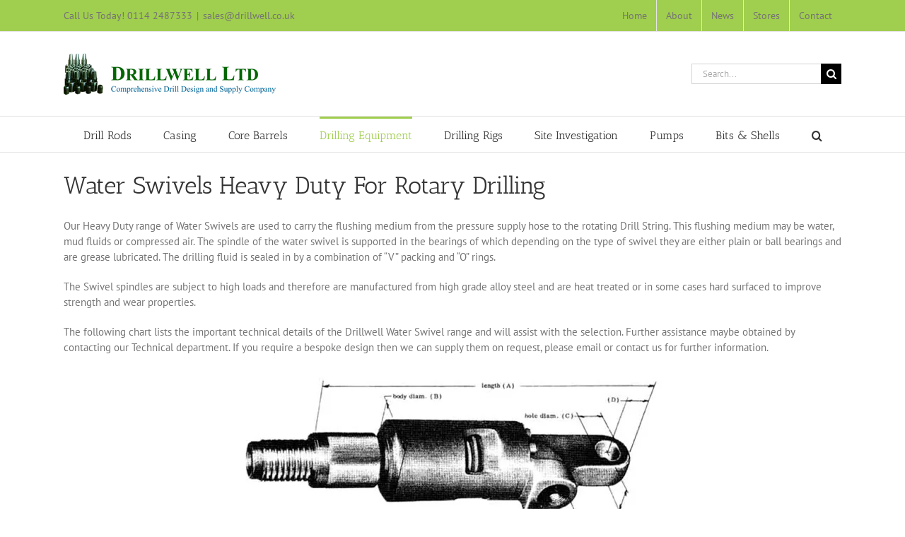

--- FILE ---
content_type: text/html; charset=UTF-8
request_url: https://www.drillwell.co.uk/drilling-equipment/water-swivels/water-swivels-heavy-duty/
body_size: 29415
content:
<!DOCTYPE html><html class="avada-html-layout-wide avada-html-header-position-top" lang="en-GB"><head><script data-no-optimize="1">var litespeed_docref=sessionStorage.getItem("litespeed_docref");litespeed_docref&&(Object.defineProperty(document,"referrer",{get:function(){return litespeed_docref}}),sessionStorage.removeItem("litespeed_docref"));</script> <meta http-equiv="X-UA-Compatible" content="IE=edge" /><meta http-equiv="Content-Type" content="text/html; charset=utf-8"/><meta name="viewport" content="width=device-width, initial-scale=1" /><meta name='robots' content='index, follow, max-image-preview:large, max-snippet:-1, max-video-preview:-1' /><title>Water Swivels Heavy Duty Rotary Drilling Equipment - Drillwell Ltd</title><meta name="description" content="Water Swivels Heavy Duty for flushing medium from pressure supply hose to the Drill String. Flushing medium may be water, mud fluids or compressed air." /><link rel="canonical" href="https://www.drillwell.co.uk/drilling-equipment/water-swivels/water-swivels-heavy-duty/" /><meta property="og:locale" content="en_GB" /><meta property="og:type" content="article" /><meta property="og:title" content="Water Swivels Heavy Duty Rotary Drilling Equipment - Drillwell Ltd" /><meta property="og:description" content="Water Swivels Heavy Duty for flushing medium from pressure supply hose to the Drill String. Flushing medium may be water, mud fluids or compressed air." /><meta property="og:url" content="https://www.drillwell.co.uk/drilling-equipment/water-swivels/water-swivels-heavy-duty/" /><meta property="og:site_name" content="Drillwell Ltd" /><meta property="article:modified_time" content="2018-07-01T17:57:51+00:00" /><meta property="og:image" content="https://www.drillwell.co.uk/wp-content/uploads/Water-Swivel-Heavy-Duty-Series-1.jpg" /><meta name="twitter:card" content="summary_large_image" /> <script type="application/ld+json" class="yoast-schema-graph">{"@context":"https://schema.org","@graph":[{"@type":"WebPage","@id":"https://www.drillwell.co.uk/drilling-equipment/water-swivels/water-swivels-heavy-duty/","url":"https://www.drillwell.co.uk/drilling-equipment/water-swivels/water-swivels-heavy-duty/","name":"Water Swivels Heavy Duty Rotary Drilling Equipment - Drillwell Ltd","isPartOf":{"@id":"https://www.drillwell.co.uk/#website"},"primaryImageOfPage":{"@id":"https://www.drillwell.co.uk/drilling-equipment/water-swivels/water-swivels-heavy-duty/#primaryimage"},"image":{"@id":"https://www.drillwell.co.uk/drilling-equipment/water-swivels/water-swivels-heavy-duty/#primaryimage"},"thumbnailUrl":"https://www.drillwell.co.uk/wp-content/uploads/Water-Swivel-Heavy-Duty-Series-1.jpg","datePublished":"2018-07-01T09:07:05+00:00","dateModified":"2018-07-01T17:57:51+00:00","description":"Water Swivels Heavy Duty for flushing medium from pressure supply hose to the Drill String. Flushing medium may be water, mud fluids or compressed air.","breadcrumb":{"@id":"https://www.drillwell.co.uk/drilling-equipment/water-swivels/water-swivels-heavy-duty/#breadcrumb"},"inLanguage":"en-GB","potentialAction":[{"@type":"ReadAction","target":["https://www.drillwell.co.uk/drilling-equipment/water-swivels/water-swivels-heavy-duty/"]}]},{"@type":"ImageObject","inLanguage":"en-GB","@id":"https://www.drillwell.co.uk/drilling-equipment/water-swivels/water-swivels-heavy-duty/#primaryimage","url":"https://www.drillwell.co.uk/wp-content/uploads/Water-Swivel-Heavy-Duty-Series-1.jpg","contentUrl":"https://www.drillwell.co.uk/wp-content/uploads/Water-Swivel-Heavy-Duty-Series-1.jpg","width":600,"height":233,"caption":"Water Swivel Heavy Duty Series - Drillwell Ltd"},{"@type":"BreadcrumbList","@id":"https://www.drillwell.co.uk/drilling-equipment/water-swivels/water-swivels-heavy-duty/#breadcrumb","itemListElement":[{"@type":"ListItem","position":1,"name":"Home","item":"https://www.drillwell.co.uk/"},{"@type":"ListItem","position":2,"name":"Drilling Equipment","item":"https://www.drillwell.co.uk/drilling-equipment/"},{"@type":"ListItem","position":3,"name":"Water Swivels","item":"https://www.drillwell.co.uk/drilling-equipment/water-swivels/"},{"@type":"ListItem","position":4,"name":"Water Swivels Heavy Duty"}]},{"@type":"WebSite","@id":"https://www.drillwell.co.uk/#website","url":"https://www.drillwell.co.uk/","name":"Drillwell Ltd","description":"Comprehensive Drill Design and Supply Company","publisher":{"@id":"https://www.drillwell.co.uk/#organization"},"potentialAction":[{"@type":"SearchAction","target":{"@type":"EntryPoint","urlTemplate":"https://www.drillwell.co.uk/?s={search_term_string}"},"query-input":{"@type":"PropertyValueSpecification","valueRequired":true,"valueName":"search_term_string"}}],"inLanguage":"en-GB"},{"@type":"Organization","@id":"https://www.drillwell.co.uk/#organization","name":"Drillwell Ltd","url":"https://www.drillwell.co.uk/","logo":{"@type":"ImageObject","inLanguage":"en-GB","@id":"https://www.drillwell.co.uk/#/schema/logo/image/","url":"https://www.drillwell.co.uk/wp-content/uploads/Drills.gif","contentUrl":"https://www.drillwell.co.uk/wp-content/uploads/Drills.gif","width":200,"height":192,"caption":"Drillwell Ltd"},"image":{"@id":"https://www.drillwell.co.uk/#/schema/logo/image/"}}]}</script> <link rel="alternate" type="application/rss+xml" title="Drillwell Ltd &raquo; Feed" href="https://www.drillwell.co.uk/feed/" /><link rel="alternate" type="application/rss+xml" title="Drillwell Ltd &raquo; Comments Feed" href="https://www.drillwell.co.uk/comments/feed/" /><link rel="icon" href="https://www.drillwell.co.uk/wp-content/uploads/Drillwell-Logo-Icon-32x32.png" type="image/png" /><link rel="apple-touch-icon" sizes="180x180" href="https://www.drillwell.co.uk/wp-content/uploads/Drillwell-Logo-Icon-114x114.png" type="image/png"><link rel="icon" sizes="192x192" href="https://www.drillwell.co.uk/wp-content/uploads/Drillwell-Logo-Icon-57x57.png" type="image/png"><meta name="msapplication-TileImage" content="https://www.drillwell.co.uk/wp-content/uploads/Drillwell-Logo-Icon-72x72.png" type="image/png"><link rel="alternate" title="oEmbed (JSON)" type="application/json+oembed" href="https://www.drillwell.co.uk/wp-json/oembed/1.0/embed?url=https%3A%2F%2Fwww.drillwell.co.uk%2Fdrilling-equipment%2Fwater-swivels%2Fwater-swivels-heavy-duty%2F" /><link rel="alternate" title="oEmbed (XML)" type="text/xml+oembed" href="https://www.drillwell.co.uk/wp-json/oembed/1.0/embed?url=https%3A%2F%2Fwww.drillwell.co.uk%2Fdrilling-equipment%2Fwater-swivels%2Fwater-swivels-heavy-duty%2F&#038;format=xml" /><style id='wp-img-auto-sizes-contain-inline-css' type='text/css'>img:is([sizes=auto i],[sizes^="auto," i]){contain-intrinsic-size:3000px 1500px}
/*# sourceURL=wp-img-auto-sizes-contain-inline-css */</style><style id="litespeed-ccss">:root{--button_padding:11px 23px}[class*=" awb-icon-"]{font-family:awb-icons!important;speak:never;font-style:normal;font-weight:400;font-variant:normal;text-transform:none;line-height:1;-webkit-font-smoothing:antialiased;-moz-osx-font-smoothing:grayscale}.awb-icon-search:before{content:""}.awb-icon-bars:before{content:""}*{box-sizing:border-box}input[type=search],input[type=submit]{-webkit-appearance:none;-webkit-border-radius:0}input[type=search]::-webkit-search-decoration{-webkit-appearance:none}body{margin:0;min-width:320px;-webkit-text-size-adjust:100%;overflow-x:hidden;overflow-y:scroll;color:var(--body_typography-color);font-size:var(--body_typography-font-size,16px);font-family:var(--body_typography-font-family,inherit)}#boxed-wrapper{overflow-x:hidden;overflow-x:clip}#wrapper{overflow:visible}img{border-style:none;vertical-align:top;max-width:100%;height:auto}a{text-decoration:none}input{font-family:var(--body_typography-font-family,inherit);vertical-align:middle;color:var(--body_typography-color)}form{margin:0;padding:0;border-style:none}#main{padding:55px 10px 45px;clear:both}#content{width:71.1702128%;float:left;min-height:1px}.s{float:none}.post-content p{margin:0 0 20px}.layout-wide-mode #wrapper{width:100%;max-width:none}#sliders-container{position:relative}.searchform .fusion-search-form-content{display:flex;align-items:center;overflow:hidden;width:100%}.searchform .fusion-search-form-content .fusion-search-field{flex-grow:1}.searchform .fusion-search-form-content .fusion-search-field input{background-color:#fff;border:1px solid #d2d2d2;color:#747474;font-size:13px;padding:8px 15px;height:33px;width:100%;box-sizing:border-box;margin:0;outline:0}.searchform .fusion-search-form-content .fusion-search-button input[type=submit]{background:#000;border:none;border-radius:0;color:#fff;font-size:1em;height:33px;line-height:33px;margin:0;padding:0;width:33px;text-indent:0;font-family:awb-icons;font-weight:400;text-shadow:none;-webkit-font-smoothing:antialiased}.fusion-main-menu-search-overlay .fusion-main-menu>.fusion-menu{display:flex;flex-wrap:wrap}.fusion-main-menu-search-overlay .fusion-main-menu>.fusion-overlay-search{display:flex;visibility:hidden;align-items:center;opacity:0;position:absolute;top:50%;left:50%;transform:translate(-50%,-150%);width:100%}.fusion-main-menu-search-overlay .fusion-main-menu>.fusion-overlay-search .fusion-search-form{flex-grow:2}.fusion-main-menu-search-overlay .fusion-main-menu>.fusion-overlay-search .fusion-close-search{overflow:hidden;position:relative;display:inline-block}.fusion-main-menu-search-overlay .fusion-main-menu>.fusion-overlay-search .fusion-close-search:after,.fusion-main-menu-search-overlay .fusion-main-menu>.fusion-overlay-search .fusion-close-search:before{content:"";position:absolute;top:50%;left:0;height:2px;width:100%;margin-top:-1px}.fusion-main-menu-search-overlay .fusion-main-menu>.fusion-overlay-search .fusion-close-search:before{transform:rotate(45deg)}.fusion-main-menu-search-overlay .fusion-main-menu>.fusion-overlay-search .fusion-close-search:after{transform:rotate(-45deg)}.fusion-overlay-search{position:absolute;opacity:0}.fusion-row{margin:0 auto}.fusion-row:after,.fusion-row:before{content:" ";display:table}.fusion-row:after{clear:both}.screen-reader-text{border:0;clip:rect(1px,1px,1px,1px);clip-path:inset(50%);height:1px;margin:-1px;overflow:hidden;padding:0;position:absolute!important;width:1px;word-wrap:normal!important}.post-content p{margin-top:0;margin-bottom:20px}.table-2{display:block;overflow-x:auto}.fusion-page-load-link{display:none}.fusion-disable-outline input{outline:0}html:not(.avada-html-layout-boxed):not(.avada-html-layout-framed),html:not(.avada-html-layout-boxed):not(.avada-html-layout-framed) body{background-color:var(--bg_color);background-blend-mode:var(--bg-color-overlay)}body{background-image:var(--bg_image);background-repeat:var(--bg_repeat)}#main,.layout-wide-mode #main,.layout-wide-mode #wrapper,body,html{background-color:var(--content_bg_color)}#main{background-image:var(--content_bg_image);background-repeat:var(--content_bg_repeat)}.table-2 table thead{background-color:var(--primary_color)}#toTop{background-color:var(--totop_background);border-radius:4px 4px 0 0;bottom:0;height:35px;position:fixed;text-align:center;width:48px;opacity:0;z-index:100000;line-height:1}#toTop:before{line-height:35px;content:"";-webkit-font-smoothing:antialiased;font-family:awb-icons;font-size:22px;color:var(--totop_icon_color)}.to-top-container #toTop{border-radius:var(--totop_border_radius) var(--totop_border_radius)0 0}.to-top-right #toTop{right:75px}.fusion-header-wrapper{position:relative;z-index:10011}.fusion-header-sticky-height{display:none}.fusion-header{padding-left:30px;padding-right:30px;backface-visibility:hidden}.fusion-header-v4 .fusion-header{border-bottom:1px solid #fff0}.fusion-mobile-logo{display:none}.fusion-secondary-header{border-bottom:1px solid #fff0;background-color:var(--header_top_bg_color)}.fusion-secondary-header .fusion-alignleft{float:left;margin-right:0;flex-grow:1}.fusion-secondary-header .fusion-alignright{float:right;margin-left:0;flex-grow:1}.fusion-secondary-header .fusion-alignright>*{float:right}.fusion-secondary-header .fusion-row{display:flex;justify-content:space-between;align-items:center}.fusion-secondary-header .fusion-mobile-nav-holder{width:80%;margin:0 auto}.fusion-header-separator{display:inline-block;padding:0 6px}.fusion-contact-info{line-height:43px}.fusion-header-v4 .fusion-header{padding-top:30px;padding-bottom:30px}.fusion-header-v4 .fusion-logo{width:100%;display:flex;flex-wrap:wrap;flex-direction:row;justify-content:space-between;align-items:center}.fusion-header-v4 .fusion-logo:after,.fusion-header-v4 .fusion-logo:before{content:none}.fusion-header-v4 .fusion-logo .fusion-logo-link{float:none}.fusion-header-v4 .fusion-logo .fusion-header-content-3-wrapper{display:flex;flex-wrap:nowrap;flex-direction:row;justify-content:space-between;align-items:center}.fusion-header-v4 .fusion-logo .fusion-header-content-3-wrapper .fusion-secondary-menu-search{order:2}.fusion-header-v4 .fusion-header-content-3-wrapper .searchform{margin-left:15px}.fusion-secondary-main-menu{border-bottom:1px solid #fff0;padding-left:30px;padding-right:30px;backface-visibility:hidden}.fusion-secondary-main-menu .fusion-main-menu{float:none}.fusion-secondary-main-menu .fusion-main-menu .searchform{float:none;margin-left:0;display:block;padding:0}.fusion-secondary-main-menu .fusion-mobile-menu-search{margin:5px 0}.fusion-header-v4 .fusion-main-menu{float:none}.fusion-header-v4 .fusion-main-menu .fusion-menu{display:flex;flex-wrap:wrap}.fusion-header-menu-align-center .fusion-menu{justify-content:center}.fusion-logo{display:block;float:left;max-width:100%}.fusion-logo:after,.fusion-logo:before{content:" ";display:table}.fusion-logo:after{clear:both}.fusion-logo a{display:block;max-width:100%}.fusion-logo img{width:auto}.fusion-logo-left.fusion-header-v4 .fusion-logo{float:none;width:auto}.fusion-main-menu{float:right;position:relative;z-index:200;overflow:hidden}.fusion-main-menu>ul>li{padding-right:45px}.fusion-main-menu>ul>li:last-child{padding-right:0}.fusion-main-menu>ul>li>a{display:flex;align-items:center;line-height:1;-webkit-font-smoothing:subpixel-antialiased}.fusion-main-menu ul{list-style:none;margin:0;padding:0}.fusion-main-menu ul a{display:block;box-sizing:content-box}.fusion-main-menu li{float:left;margin:0;padding:0;position:relative}.fusion-main-menu .fusion-dropdown-menu{overflow:hidden}.fusion-main-menu .sub-menu{position:absolute;left:0;visibility:hidden;opacity:0;z-index:1}.fusion-main-menu .sub-menu ul{top:0}.fusion-main-menu .sub-menu li{float:none;margin:0;padding:0}.fusion-main-menu .sub-menu a{border:0;padding:7px 20px;line-height:19px;text-indent:0;height:auto}.fusion-main-menu .fusion-main-menu-search a{font-family:awb-icons}.fusion-main-menu .fusion-main-menu-search a:after{border-radius:50% 50% 50% 50%;content:""}.fusion-secondary-menu{position:relative;z-index:210}.fusion-secondary-menu ul{margin:0;padding:0;list-style:none}.fusion-secondary-menu>ul>li{float:left;border-left:1px solid #fff0}.fusion-secondary-menu>ul>li:first-child{border-left:none}.fusion-secondary-menu>ul>li>a{display:flex;align-items:center;position:relative;padding:0 13px}.fusion-secondary-menu li{position:relative}.fusion-secondary-menu .sub-menu{display:block;position:absolute;left:-1px;z-index:1;visibility:hidden;opacity:0;border-bottom-right-radius:2px;border-bottom-left-radius:2px;border:1px solid #fff0}.fusion-secondary-menu .sub-menu a{display:block;padding:7px 10px;line-height:normal;border-bottom:1px solid #fff0}.fusion-secondary-menu .sub-menu>li:last-child>a{border-bottom:none}.fusion-sticky-menu-1 .fusion-sticky-menu{display:none}.fusion-mobile-nav-holder{display:none;clear:both;color:#333}.fusion-mobile-menu-design-modern .fusion-header>.fusion-row{position:relative}.fusion-mobile-menu-icons{display:none;position:relative;top:0;right:0;vertical-align:middle;text-align:right}.fusion-mobile-menu-icons a{float:right;font-size:21px;margin-left:20px}.fusion-mobile-menu-search{display:none;margin-top:15px}.fusion-menu-highlight-label{padding:.35em .55em;line-height:1;margin-left:.75em;font-size:.7em;border:.1em solid #fff0}body:not(.fusion-header-layout-v6) .fusion-header{-webkit-transform:translate3d(0,0,0);-moz-transform:none}body:not(.fusion-header-layout-v6).fusion-top-header .fusion-main-menu>ul>li>a.fusion-bar-highlight{box-sizing:border-box}.fusion-top-header.menu-text-align-center .fusion-main-menu>ul>li>a{justify-content:center}.fusion-body .fusion-main-menu .fusion-main-menu-icon{border-color:#fff0}.avada-menu-highlight-style-bar .fusion-main-menu .sub-menu ul{top:-3px}.fusion-header-v4 .fusion-header,.fusion-mobile-menu-design-modern .fusion-secondary-header .fusion-alignleft,.fusion-secondary-header,.fusion-secondary-main-menu{border-bottom-color:var(--header_border_color)}.fusion-mobile-menu-design-modern .fusion-secondary-header .fusion-alignleft{border-top-color:var(--header_border_color)}.fusion-header-wrapper .fusion-row{padding-left:var(--header_padding-left);padding-right:var(--header_padding-right)}.fusion-header .fusion-row{padding-top:var(--header_padding-top);padding-bottom:var(--header_padding-bottom)}.fusion-top-header .fusion-header{background-color:var(--header_bg_color)}.fusion-header-wrapper .fusion-row{max-width:var(--site_width)}html:not(.avada-has-site-width-percent) #main,html:not(.avada-has-site-width-percent) .fusion-secondary-header{padding-left:30px;padding-right:30px}.fusion-header .fusion-logo{margin:var(--logo_margin-top) var(--logo_margin-right) var(--logo_margin-bottom) var(--logo_margin-left)}.fusion-main-menu>ul>li{padding-right:var(--nav_padding)}.fusion-main-menu>ul>li>a{border-color:#fff0}.fusion-main-menu .sub-menu{font-family:var(--body_typography-font-family);font-weight:var(--body_typography-font-weight);width:var(--dropdown_menu_width);background-color:var(--menu_sub_bg_color)}.fusion-main-menu .sub-menu ul{left:var(--dropdown_menu_width)}.fusion-main-menu .sub-menu li a{font-family:var(--body_typography-font-family);font-weight:var(--body_typography-font-weight);padding-top:var(--mainmenu_dropdown_vertical_padding);padding-bottom:var(--mainmenu_dropdown_vertical_padding);color:var(--menu_sub_color);font-size:var(--nav_dropdown_font_size)}.fusion-main-menu .sub-menu .current-menu-item>a,.fusion-main-menu .sub-menu .current_page_item>a{background-color:var(--menu_bg_hover_color)}.fusion-main-menu .sub-menu .current-menu-parent>a{background-color:var(--menu_bg_hover_color)}.fusion-main-menu .fusion-main-menu-icon:after{color:var(--nav_typography-color)}.fusion-main-menu .fusion-dropdown-menu .sub-menu li a{font-family:var(--body_typography-font-family);font-weight:var(--body_typography-font-weight);padding-top:var(--mainmenu_dropdown_vertical_padding);padding-bottom:var(--mainmenu_dropdown_vertical_padding);border-bottom-color:var(--menu_sub_sep_color);color:var(--menu_sub_color);font-size:var(--nav_dropdown_font_size)}body:not(.fusion-header-layout-v6) .fusion-main-menu>ul>li>a{height:var(--nav_height)}.avada-menu-highlight-style-bar .fusion-main-menu .sub-menu{border-top:var(--dropdown_menu_top_border_size) solid var(--menu_hover_first_color)}.avada-menu-highlight-style-bar .fusion-main-menu .sub-menu ul{top:calc((var(--dropdown_menu_top_border_size))*-1)}.avada-menu-highlight-style-bar:not(.fusion-header-layout-v6) .fusion-main-menu>ul>li>a{border-top-width:var(--nav_highlight_border);border-top-style:solid}.avada-has-megamenu-shadow .fusion-main-menu .sub-menu{box-shadow:1px 1px 30px rgb(0 0 0/.06)}.avada-has-mainmenu-dropdown-divider .fusion-main-menu .fusion-dropdown-menu .sub-menu li a{border-bottom-width:1px;border-bottom-style:solid}.fusion-menu-highlight-label{border-radius:var(--main_nav_highlight_radius)}.fusion-main-menu>ul>li>a{font-family:var(--nav_typography-font-family);font-weight:var(--nav_typography-font-weight);font-size:var(--nav_typography-font-size);letter-spacing:var(--nav_typography-letter-spacing);text-transform:var(--nav_typography-text-transform);font-style:var(--nav_typography-font-style,normal)}.fusion-main-menu>ul>li>a{color:var(--nav_typography-color)}.fusion-secondary-menu .sub-menu{background-color:var(--header_top_sub_bg_color);width:var(--topmenu_dropwdown_width);border-color:var(--header_top_menu_sub_sep_color)}.fusion-secondary-menu .sub-menu a{color:var(--header_top_menu_sub_color);border-color:var(--header_top_menu_sub_sep_color)}.fusion-secondary-menu>ul>li{border-color:var(--header_top_first_border_color)}.fusion-secondary-menu>ul>li>a{height:var(--sec_menu_lh)}.fusion-secondary-main-menu{background-color:var(--menu_h45_bg_color)}.fusion-body .fusion-main-menu .current-menu-ancestor>a,.fusion-body .fusion-main-menu .current-menu-item>a,.fusion-body .fusion-main-menu .current-menu-parent>a,.fusion-body .fusion-main-menu .current_page_item>a{border-color:var(--menu_hover_first_color);color:var(--menu_hover_first_color)}.fusion-body .fusion-main-menu .current-menu-item:not(.fusion-main-menu-cart)>a:before{border-color:var(--menu_hover_first_color);color:var(--menu_hover_first_color)}.fusion-secondary-header{color:var(--snav_color);font-size:var(--snav_font_size)}.fusion-secondary-header a{color:var(--snav_color)}.fusion-mobile-menu-icons{margin-top:var(--mobile_menu_icons_top_margin)}.fusion-mobile-menu-icons a{color:var(--mobile_menu_toggle_color)}.fusion-mobile-menu-icons a:after,.fusion-mobile-menu-icons a:before{color:var(--mobile_menu_toggle_color)}.fusion-contact-info{line-height:var(--sec_menu_lh)}.searchform .fusion-search-form-content .fusion-search-button input[type=submit],.searchform .fusion-search-form-content .fusion-search-field input,input.s{height:var(--form_input_height);padding-top:0;padding-bottom:0}.searchform .fusion-search-form-content .fusion-search-button input[type=submit]{width:var(--form_input_height)}.searchform .fusion-search-form-content .fusion-search-button input[type=submit]{line-height:var(--form_input_height)}input.s{background-color:var(--form_bg_color);font-size:var(--form_text_size);color:var(--form_text_color)}.searchform .fusion-search-form-content .fusion-search-field input{background-color:var(--form_bg_color);font-size:var(--form_text_size)}.searchform .fusion-search-form-content .fusion-search-field input{color:var(--form_text_color)}.searchform .s::-moz-placeholder,input.s::-moz-placeholder,input::-moz-placeholder{color:var(--form_text_color)}.searchform .s::-webkit-input-placeholder,input.s::-webkit-input-placeholder,input::-webkit-input-placeholder{color:var(--form_text_color)}.searchform .fusion-search-form-content .fusion-search-field input,input.s{border-width:var(--form_border_width-top) var(--form_border_width-right) var(--form_border_width-bottom) var(--form_border_width-left);border-color:var(--form_border_color);border-radius:var(--form_border_radius)}.fusion-search-form-classic .searchform:not(.fusion-search-form-clean) .fusion-search-form-content{border-radius:var(--form_border_radius);border-width:var(--form_border_width-top) var(--form_border_width-right) var(--form_border_width-bottom) var(--form_border_width-left)}:root{--adminbar-height:0px}#main .fusion-row{max-width:var(--site_width)}html:not(.avada-has-site-width-percent) #main{padding-left:30px;padding-right:30px}#main{padding-left:30px;padding-right:30px;padding-top:var(--main_padding-top);padding-bottom:var(--main_padding-bottom)}.layout-wide-mode #wrapper{width:100%;max-width:none}.fusion-main-menu-search-overlay .fusion-overlay-search .fusion-search-spacer{width:calc((var(--form_input_height))*.4)}.fusion-main-menu-search-overlay .fusion-overlay-search .fusion-close-search{width:var(--form_text_size);height:var(--form_text_size)}.fusion-main-menu-search-overlay .fusion-overlay-search .fusion-close-search:after,.fusion-main-menu-search-overlay .fusion-overlay-search .fusion-close-search:before{background-color:var(--nav_typography-color)}.fusion-main-menu .sub-menu,.fusion-main-menu .sub-menu li a,body{font-family:var(--body_typography-font-family);font-weight:var(--body_typography-font-weight);letter-spacing:var(--body_typography-letter-spacing);font-style:var(--body_typography-font-style,normal)}body{font-size:var(--body_typography-font-size)}.fusion-main-menu .sub-menu,.fusion-main-menu .sub-menu li a,body{line-height:var(--body_typography-line-height)}body{color:var(--body_typography-color)}body a,body a:after,body a:before{color:var(--link_color)}.post-content h1,h1{font-family:var(--h1_typography-font-family);font-weight:var(--h1_typography-font-weight);line-height:var(--h1_typography-line-height);letter-spacing:var(--h1_typography-letter-spacing);text-transform:var(--h1_typography-text-transform);font-style:var(--h1_typography-font-style,normal)}.post-content h1,h1{font-size:var(--h1_typography-font-size)}.post-content h1,h1{color:var(--h1_typography-color)}h1{margin-top:var(--h1_typography-margin-top);margin-bottom:var(--h1_typography-margin-bottom)}.post-content h2,h2{font-family:var(--h2_typography-font-family);font-weight:var(--h2_typography-font-weight);line-height:var(--h2_typography-line-height);letter-spacing:var(--h2_typography-letter-spacing);text-transform:var(--h2_typography-text-transform);font-style:var(--h2_typography-font-style,normal)}.post-content h2,h2{font-size:var(--h2_typography-font-size)}h2{color:var(--h2_typography-color)}h2{margin-top:var(--h2_typography-margin-top);margin-bottom:var(--h2_typography-margin-bottom)}table th{font-family:var(--h4_typography-font-family);font-weight:var(--h4_typography-font-weight);line-height:var(--h4_typography-line-height);letter-spacing:var(--h4_typography-letter-spacing);text-transform:var(--h4_typography-text-transform);font-style:var(--h4_typography-font-style,normal)}.fusion-search-form-classic .searchform:not(.fusion-search-form-clean) .fusion-search-form-content .fusion-search-field input{border-right:none;border-top-right-radius:0;border-bottom-right-radius:0}.table-2 table thead{border-color:var(--sep_color)}:root{--awb-color1:#ffffff;--awb-color1-h:0;--awb-color1-s:0%;--awb-color1-l:100%;--awb-color1-a:100%;--awb-color2:#f6f6f6;--awb-color2-h:0;--awb-color2-s:0%;--awb-color2-l:96%;--awb-color2-a:100%;--awb-color3:#ebeaea;--awb-color3-h:0;--awb-color3-s:2%;--awb-color3-l:92%;--awb-color3-a:100%;--awb-color4:#e0dede;--awb-color4-h:0;--awb-color4-s:3%;--awb-color4-l:87%;--awb-color4-a:100%;--awb-color5:#bebdbd;--awb-color5-h:0;--awb-color5-s:1%;--awb-color5-l:74%;--awb-color5-a:100%;--awb-color6:#a0ce4e;--awb-color6-h:82;--awb-color6-s:57%;--awb-color6-l:56%;--awb-color6-a:100%;--awb-color7:#747474;--awb-color7-h:0;--awb-color7-s:0%;--awb-color7-l:45%;--awb-color7-a:100%;--awb-color8:#333333;--awb-color8-h:0;--awb-color8-s:0%;--awb-color8-l:20%;--awb-color8-a:100%;--awb-custom10:rgba(235,234,234,0.8);--awb-custom10-h:0;--awb-custom10-s:2%;--awb-custom10-l:92%;--awb-custom10-a:80%;--awb-custom11:#dddddd;--awb-custom11-h:0;--awb-custom11-s:0%;--awb-custom11-l:87%;--awb-custom11-a:100%;--awb-custom12:#363839;--awb-custom12-h:200;--awb-custom12-s:3%;--awb-custom12-l:22%;--awb-custom12-a:100%;--awb-custom13:#e8e8e8;--awb-custom13-h:0;--awb-custom13-s:0%;--awb-custom13-l:91%;--awb-custom13-a:100%;--awb-custom14:#f9f9f9;--awb-custom14-h:0;--awb-custom14-s:0%;--awb-custom14-l:98%;--awb-custom14-a:100%;--awb-custom15:#e5e5e5;--awb-custom15-h:0;--awb-custom15-s:0%;--awb-custom15-l:90%;--awb-custom15-a:100%;--awb-custom16:#f8f8f8;--awb-custom16-h:0;--awb-custom16-s:0%;--awb-custom16-l:97%;--awb-custom16-a:100%;--awb-custom_color_1:#ff0000;--awb-custom_color_1-h:0;--awb-custom_color_1-s:100%;--awb-custom_color_1-l:50%;--awb-custom_color_1-a:100%;--awb-custom_color_2:#ffffff;--awb-custom_color_2-h:0;--awb-custom_color_2-s:0%;--awb-custom_color_2-l:100%;--awb-custom_color_2-a:100%;--awb-typography1-font-family:Inter, Arial, Helvetica, sans-serif;--awb-typography1-font-size:46px;--awb-typography1-font-weight:600;--awb-typography1-font-style:normal;--awb-typography1-line-height:1.2;--awb-typography1-letter-spacing:-0.015em;--awb-typography1-text-transform:none;--awb-typography2-font-family:Inter, Arial, Helvetica, sans-serif;--awb-typography2-font-size:24px;--awb-typography2-font-weight:600;--awb-typography2-font-style:normal;--awb-typography2-line-height:1.1;--awb-typography2-letter-spacing:0px;--awb-typography2-text-transform:none;--awb-typography3-font-family:Inter, Arial, Helvetica, sans-serif;--awb-typography3-font-size:16px;--awb-typography3-font-weight:500;--awb-typography3-font-style:normal;--awb-typography3-line-height:1.2;--awb-typography3-letter-spacing:0.015em;--awb-typography3-text-transform:none;--awb-typography4-font-family:Inter, Arial, Helvetica, sans-serif;--awb-typography4-font-size:16px;--awb-typography4-font-weight:400;--awb-typography4-font-style:normal;--awb-typography4-line-height:1.72;--awb-typography4-letter-spacing:0.015em;--awb-typography4-text-transform:none;--awb-typography5-font-family:Inter, Arial, Helvetica, sans-serif;--awb-typography5-font-size:13px;--awb-typography5-font-weight:400;--awb-typography5-font-style:normal;--awb-typography5-line-height:1.72;--awb-typography5-letter-spacing:0.015em;--awb-typography5-text-transform:none;--site_width:1100px;--site_width-int:1100;--margin_offset-top:0px;--margin_offset-bottom:0px;--margin_offset-top-no-percent:0px;--margin_offset-bottom-no-percent:0px;--main_padding-top:0px;--main_padding-top-or-55px:0px;--main_padding-bottom:10px;--hundredp_padding:30px;--hundredp_padding-fallback_to_zero:30px;--hundredp_padding-fallback_to_zero_px:30px;--hundredp_padding-hundred_percent_negative_margin:-30px;--sidebar_width:23%;--sidebar_gutter:80px;--sidebar_2_1_width:21%;--sidebar_2_2_width:21%;--dual_sidebar_gutter:40px;--grid_main_break_point:1000;--side_header_break_point:800;--content_break_point:800;--typography_sensitivity:0.00;--typography_factor:1.50;--primary_color:#a0ce4e;--primary_color-85a:rgba(160,206,78,0.85);--primary_color-7a:rgba(160,206,78,0.7);--primary_color-5a:rgba(160,206,78,0.5);--primary_color-35a:rgba(160,206,78,0.35);--primary_color-2a:rgba(160,206,78,0.2);--header_bg_repeat:no-repeat;--side_header_width:280px;--side_header_width-int:280;--header_padding-top:0px;--header_padding-bottom:0px;--header_padding-left:0px;--header_padding-right:0px;--menu_highlight_background:#a0ce4e;--menu_arrow_size-width:23px;--menu_arrow_size-height:12px;--nav_highlight_border:3px;--nav_padding:45px;--nav_padding-no-zero:45px;--dropdown_menu_top_border_size:3px;--dropdown_menu_width:220px;--mainmenu_dropdown_vertical_padding:7px;--menu_sub_bg_color:#f2efef;--menu_bg_hover_color:#f8f8f8;--menu_sub_sep_color:#dcdadb;--menu_h45_bg_color:#ffffff;--nav_typography-font-family:"Antic Slab";--nav_typography-font-weight:400;--nav_typography-font-size:16px;--nav_typography-letter-spacing:0px;--nav_typography-color:#333333;--nav_typography-color-65a:rgba(51,51,51,0.65);--nav_typography-color-35a:rgba(51,51,51,0.35);--menu_hover_first_color:#a0ce4e;--menu_hover_first_color-65a:rgba(160,206,78,0.65);--menu_sub_color:#333333;--nav_dropdown_font_size:15px;--flyout_menu_icon_font_size:20px;--flyout_menu_icon_font_size_px:20px;--snav_font_size:14px;--sec_menu_lh:44px;--header_top_menu_sub_color:#747474;--mobile_menu_icons_top_margin:0px;--mobile_menu_nav_height:40px;--mobile_header_bg_color:#ffffff;--mobile_menu_background_color:#f9f9f9;--mobile_menu_hover_color:#f6f6f6;--mobile_menu_border_color:#dadada;--mobile_menu_toggle_color:var(--awb-color6);--mobile_menu_typography-font-family:"PT Sans";--mobile_menu_typography-font-size:15px;--mobile_menu_typography-font-weight:400;--mobile_menu_typography-line-height:35px;--mobile_menu_typography-letter-spacing:0px;--mobile_menu_typography-color:#333333;--mobile_menu_typography-font-size-30-or-24px:24px;--mobile_menu_typography-font-size-open-submenu:var(--mobile_menu_typography-font-size, 13px);--mobile_menu_font_hover_color:#333333;--menu_icon_size:14px;--logo_alignment:left;--logo_background_color:#a0ce4e;--slidingbar_width:300px;--slidingbar_width-percent_to_vw:300px;--slidingbar_content_padding-top:35px;--slidingbar_content_padding-bottom:35px;--slidingbar_content_padding-left:30px;--slidingbar_content_padding-right:30px;--slidingbar_bg_color:#363839;--slidingbar_divider_color:#282a2b;--slidingbar_link_color:#bfbfbf;--slidingbar_link_color_hover:#a0ce4e;--footer_divider_color:#505152;--footer_headings_typography-font-family:"PT Sans";--footer_headings_typography-font-size:16px;--footer_headings_typography-font-weight:400;--footer_headings_typography-line-height:1.5;--footer_headings_typography-letter-spacing:0px;--footer_headings_typography-color:#dddddd;--footer_text_color:#8c8989;--sidebar_bg_color:rgba(255,255,255,0);--bg_image:none;--bg_repeat:no-repeat;--bg_color:#ffffff;--bg-color-overlay:normal;--bg_pattern:url(//www.drillwell.co.uk/wp-content/themes/Avada/assets/images/patterns/pattern1.png);--content_bg_color:#ffffff;--content_bg_image:none;--content_bg_repeat:no-repeat;--body_typography-font-family:"PT Sans";--body_typography-font-size:15px;--base-font-size:15;--body_typography-font-weight:400;--body_typography-line-height:1.5;--body_typography-letter-spacing:0px;--body_typography-color:#747474;--link_color:#333333;--link_color-8a:rgba(51,51,51,0.8);--link_hover_color:#a0ce4e;--link_hover_color-85a:rgba(160,206,78,0.85);--link_hover_color-7a:rgba(160,206,78,0.7);--link_hover_color-5a:rgba(160,206,78,0.5);--link_hover_color-35a:rgba(160,206,78,0.35);--link_hover_color-2a:rgba(160,206,78,0.2);--awb-link_decoration_line:none;--awb-link_decoration_style:solid;--awb-link_decoration_thickness:1px;--awb-link_decoration_underline_offset:auto;--awb-link_decoration_line_hover:none;--awb-link_decoration_style_hover:solid;--awb-link_decoration_thickness_hover:1px;--awb-link_decoration_underline_offset_hover:auto;--h1_typography-font-family:"Antic Slab";--h1_typography-font-weight:400;--h1_typography-line-height:1.4;--h1_typography-letter-spacing:0px;--h1_typography-font-size:34px;--h1_typography-color:#333333;--h1_typography-margin-top:0.67em;--h1_typography-margin-bottom:0.67em;--h2_typography-font-family:"Antic Slab";--h2_typography-font-weight:400;--h2_typography-line-height:1.5;--h2_typography-letter-spacing:0px;--h2_typography-font-size:18px;--h2_typography-color:#333333;--h2_typography-margin-top:0em;--h2_typography-margin-bottom:1.1em;--h3_typography-font-family:"Antic Slab";--h3_typography-font-weight:400;--h3_typography-line-height:1.5;--h3_typography-letter-spacing:0px;--h3_typography-font-size:16px;--h3_typography-color:#333333;--h3_typography-margin-top:1em;--h3_typography-margin-bottom:1em;--h4_typography-font-family:"Antic Slab";--h4_typography-font-weight:400;--h4_typography-line-height:1.5;--h4_typography-letter-spacing:0px;--h4_typography-font-size:13px;--h4_typography-color:#333333;--h4_typography-margin-top:1.33em;--h4_typography-margin-bottom:1.33em;--h5_typography-font-family:"Antic Slab";--h5_typography-font-weight:400;--h5_typography-line-height:1.5;--h5_typography-letter-spacing:0px;--h5_typography-font-size:12px;--h5_typography-color:#333333;--h5_typography-margin-top:1.67em;--h5_typography-margin-bottom:1.67em;--h6_typography-font-family:"Antic Slab";--h6_typography-font-weight:400;--h6_typography-line-height:1.5;--h6_typography-letter-spacing:0px;--h6_typography-font-size:11px;--h6_typography-color:#333333;--h6_typography-margin-top:2.33em;--h6_typography-margin-bottom:2.33em;--post_title_typography-font-family:"Antic Slab";--post_title_typography-font-weight:400;--post_title_typography-line-height:27px;--post_title_typography-letter-spacing:0px;--post_title_typography-font-size:18px;--post_title_typography-color:#333333;--post_titles_extras_typography-font-family:"Antic Slab";--post_titles_extras_typography-font-weight:400;--post_titles_extras_typography-line-height:1.5;--post_titles_extras_typography-letter-spacing:0px;--post_titles_extras_typography-font-size:18px;--post_titles_extras_typography-color:#333333;--blog_archive_grid_column_spacing:40px;--dates_box_color:#eef0f2;--meta_font_size:12px;--portfolio_archive_column_spacing:20px;--portfolio_meta_font_size:13px;--social_bg_color:#f6f6f6;--social_sharing_padding-top:1.33em;--social_sharing_padding-right:20px;--social_sharing_padding-bottom:1.33em;--social_sharing_padding-left:20px;--sharing_social_links_icon_color:#bebdbd;--sharing_social_links_box_color:#e8e8e8;--sharing_social_links_boxed_padding:8px;--slider_nav_box_dimensions-width:30px;--slider_nav_box_dimensions-height:30px;--slider_arrow_size:14px;--es_caption_font_size:20px;--form_input_height:29px;--form_input_height-main-menu-search-width:250px;--form_text_size:13px;--form_bg_color:#ffffff;--form_text_color:#aaa9a9;--form_text_color-35a:rgba(170,169,169,0.35);--form_border_width-top:1px;--form_border_width-bottom:1px;--form_border_width-left:1px;--form_border_width-right:1px;--form_border_color:#d2d2d2;--form_focus_border_color:#d2d2d2;--form_focus_border_color-5a:rgba(210,210,210,0.5);--form_border_radius:0px;--live_search_results_height:250px;--privacy_bg_color:rgba(0,0,0,0.1);--privacy_color:rgba(0,0,0,0.3);--privacy_bar_padding-top:15px;--privacy_bar_padding-bottom:15px;--privacy_bar_padding-left:30px;--privacy_bar_padding-right:30px;--privacy_bar_bg_color:#363839;--privacy_bar_font_size:13px;--privacy_bar_color:#8c8989;--privacy_bar_link_color:#bfbfbf;--privacy_bar_link_hover_color:#a0ce4e;--privacy_bar_headings_color:#dddddd;--scrollbar_background:#f2f3f5;--scrollbar_handle:#65bc7b;--related_posts_columns:5;--related_posts_column_spacing:44px;--image_rollover_icon_size:15px;--image_rollover_text_color:#333333;--pagination_width_height:30px;--pagination_box_padding-width:6px;--pagination_box_padding-height:2px;--pagination_border_width:1px;--pagination_border_radius:0px;--pagination_font_size:12px;--timeline_bg_color:rgba(255,255,255,0);--timeline_bg_color-not-transparent:rgba(255,255,255,1);--timeline_color:#ebeaea;--grid_separator_color:#e0dede;--carousel_nav_color:rgba(0,0,0,0.6);--carousel_hover_color:rgba(0,0,0,0.7);--info_bg_color:#ffffff;--info_accent_color:#808080;--danger_bg_color:#f2dede;--danger_accent_color:#a64242;--success_bg_color:#dff0d8;--success_accent_color:#5ca340;--warning_bg_color:#fcf8e3;--warning_accent_color:#d9b917;--alert_border_size:1px;--button_padding-top:13px;--button_padding-bottom:13px;--button_padding-left:29px;--button_padding-right:29px;--button_typography-font-family:"PT Sans";--button_typography-font-weight:400;--button_typography-letter-spacing:0px;--button_font_size:14px;--button_line_height:17px;--button_text_transform:uppercase;--button_gradient_top_color:#a0ce4e;--button_gradient_bottom_color:#a0ce4e;--button_gradient_top_color_hover:#96c346;--button_gradient_bottom_color_hover:#96c346;--button_gradient_start:0%;--button_gradient_end:100%;--button_gradient_angle:180deg;--button_radial_direction:center center;--button_accent_color:#ffffff;--button_accent_hover_color:#ffffff;--button_bevel_color:#54770f;--button_box_shadow:none;--button_bevel_color_hover:#54770f;--button_border_width-top:0px;--button_border_width-right:0px;--button_border_width-bottom:0px;--button_border_width-left:0px;--button_border_color:#ffffff;--button_border_hover_color:#ffffff;--chart_bg_color:rgba(255,255,255,0);--checklist_icons_color:#ffffff;--checklist_circle_color:#a0ce4e;--checklist_text_color:#747474;--checklist_item_size:14px;--checklist_item_padding-top:0.35em;--checklist_item_padding-bottom:0.35em;--checklist_item_padding-left:0;--checklist_item_padding-right:0;--checklist_divider_color:#e0dede;--checklist_odd_row_bgcolor:rgba(255,255,255,0);--checklist_even_row_bgcolor:rgba(255,255,255,0);--col_margin-top:0px;--col_margin-bottom:20px;--col_spacing:4%;--container_padding_default_top:0px;--container_padding_default_bottom:0px;--container_padding_default_left:0px;--container_padding_default_right:0px;--container_padding_100_top:0px;--container_padding_100_bottom:0px;--container_padding_100_left:30px;--container_padding_100_right:30px;--full_width_bg_color:rgba(255,255,255,0);--full_width_border_sizes_top:0px;--full_width_border_sizes_bottom:0px;--full_width_border_sizes_left:0px;--full_width_border_sizes_right:0px;--full_width_border_color:#eae9e9;--content_box_bg_color:rgba(255,255,255,0);--content_box_title_size:18px;--content_box_title_color:#333333;--content_box_body_color:#747474;--content_box_icon_color:#ffffff;--content_box_hover_animation_accent_color:#a0ce4e;--content_box_margin_top:0px;--content_box_margin_bottom:60px;--countdown_background_color:#a0ce4e;--countdown_counter_box_spacing:10px;--countdown_counter_box_color:#333333;--countdown_counter_padding-top:0.6em;--countdown_counter_padding-right:1.1em;--countdown_counter_padding-bottom:0.6em;--countdown_counter_padding-left:1.1em;--countdown_counter_border_size:0;--countdown_counter_border_color:#1d242d;--countdown_counter_border_radius:4px;--countdown_counter_font_size:18px;--countdown_counter_text_color:#ffffff;--countdown_label_font_size:18px;--countdown_label_color:#ffffff;--countdown_heading_font_size:18px;--countdown_heading_text_color:#ffffff;--countdown_subheading_font_size:14px;--countdown_subheading_text_color:#ffffff;--countdown_link_text_color:#ffffff;--counter_box_color:#a0ce4e;--counter_box_title_size:200;--counter_box_icon_size:500;--counter_box_body_color:#747474;--counter_box_body_size:13;--counter_box_border_color:#e0dede;--flip_boxes_flip_duration:0.8s;--flip_boxes_front_bg:#f6f6f6;--flip_boxes_front_heading:#333333;--flip_boxes_front_text:#747474;--flip_boxes_back_bg:#a0ce4e;--flip_boxes_back_heading:#eeeded;--flip_boxes_back_text:#ffffff;--flip_boxes_border_size:1px;--flip_boxes_border_color:rgba(0,0,0,0);--flip_boxes_border_radius:4px;--icon_color:#ffffff;--icon_color_hover:#ffffff;--icon_circle_color:#333333;--icon_circle_color_hover:#333333;--icon_border_size:#ffffff;--icon_border_color:#333333;--icon_border_color_hover:#333333;--icon_border_top_l_rad:50%;--icon_border_top_r_rad:50%;--icon_border_bot_r_rad:50%;--icon_border_bot_l_rad:50%;--gallery_border_radius:0px;--before_after_font_size:13;--before_after_accent_color:#ffffff;--before_after_handle_color:#ffffff;--before_after_handle_bg:rgba(255,255,255,0);--before_after_border_size:0;--before_after_border_color:#e2e2e2;--before_after_border_radius:0px;--popover_heading_bg_color:#f6f6f6;--popover_content_bg_color:#ffffff;--popover_border_color:#ebebeb;--popover_text_color:#747474;--pricing_box_color:#a0ce4e;--progressbar_text_color:#ffffff;--progressbar_height:37px;--progressbar_filled_color:#a0ce4e;--progressbar_unfilled_color:#f6f6f6;--progressbar_filled_border_size:0px;--progressbar_filled_border_color:#ffffff;--sep_color:#e0dede;--tabs_bg_color:#ffffff;--tabs_inactive_color:#ebeaea;--tabs_border_color:#ebeaea;--testimonial_bg_color:#f6f6f6;--testimonial-border-width-top:0px;--testimonial-border-width-right:0px;--testimonial-border-width-bottom:0px;--testimonial-border-width-left:0px;--testimonial_text_color:#747474;--text_columns:1;--text_column_min_width:100px;--text_column_spacing:2em;--text_rule_style:none;--text_user_select:auto;--title_border_color:#e0dede;--title_margin-top:0px;--title_margin-right:0px;--title_margin-bottom:31px;--title_margin-left:0px;--title_margin_mobile-top:10px;--title_margin_mobile-right:0px;--title_margin_mobile-bottom:10px;--title_margin_mobile-left:0px;--accordion_divider_color:#e0dede;--accordion_divider_hover_color:#e0dede;--accordian_inactive_color:#333333;--accordian_active_color:#a0ce4e;--faq_accordion_divider_color:#e0dede;--faq_accordion_divider_hover_color:#e0dede;--faq_accordion_title_typography-font-family:"Antic Slab";--faq_accordion_title_typography-font-size:13px;--faq_accordion_title_typography-font-weight:400;--faq_accordion_title_typography-color:#333333;--faq_accordian_icon_color:#ffffff;--faq_accordian_inactive_color:#333333;--faq_accordion_content_typography-font-family:"PT Sans";--faq_accordion_content_typography-font-size:13px;--faq_accordion_content_typography-font-weight:400;--faq_accordion_content_typography-color:#747474}.fusion-header{--header_bg_color:#ffffff;--archive_header_bg_color:#ffffff}.fusion-header-wrapper{--header_border_color:#e5e5e5}.fusion-secondary-header{--header_top_bg_color:#a0ce4e;--snav_color:#747474}.fusion-header-wrapper{--header_sticky_bg_color:#ffffff}.fusion-main-menu{--header_sticky_menu_color:#333333;--header_sticky_nav_font_size:14px;--nav_height:50px;--mobile_nav_padding:25px;--menu_text_align:center;--menu_thumbnail_size-width:26px;--menu_thumbnail_size-height:14px}.fusion-main-menu{--header_sticky_nav_padding:45px}.fusion-menu-highlight-label{--main_nav_highlight_radius:0px}.fusion-secondary-menu{--topmenu_dropwdown_width:200px;--header_top_first_border_color:#e5e5e5;--header_top_sub_bg_color:#ffffff;--header_top_menu_bg_hover_color:#fafafa;--header_top_menu_sub_sep_color:#e5e5e5;--header_top_menu_sub_hover_color:#333333}.fusion-header{--top-bar-height:calc(44px / 2)}.fusion-logo{--logo_margin-top:0px;--logo_margin-bottom:0px;--logo_margin-left:0px;--logo_margin-right:0px}#toTop{--totop_border_radius:6px;--totop_background:#333333;--totop_background_hover:#a0ce4e;--totop_icon_color:#ffffff;--totop_icon_hover:#ffffff}body{--awb-alert-border-top-left-radius-default:0px;--awb-alert-border-top-right-radius-default:0px;--awb-alert-border-bottom-right-radius-default:0px;--awb-alert-border-bottom-left-radius-default:0px;--awb-audio-max-width-default:100%;--awb-audio-background-color-default:#1d242d;--awb-audio-accent-color-default:#ffffff;--awb-audio-border-size-default:0;--awb-audio-border-color-default:var(--awb-color1);--awb-audio-border-top-left-radius-default:0px;--awb-audio-border-top-right-radius-default:0px;--awb-audio-border-bottom-right-radius-default:0px;--awb-audio-border-bottom-left-radius-default:0px;--button-border-radius-top-left:2px;--button-border-radius-top-right:2px;--button-border-radius-bottom-right:2px;--button-border-radius-bottom-left:2px;--awb-tabs-title-border-top-left-radius-default:0px;--awb-tabs-title-border-top-right-radius-default:0px;--awb-tabs-title-border-bottom-right-radius-default:0px;--awb-tabs-title-border-bottom-left-radius-default:0px;--awb-testimonial-border-style-default:solid;--awb-testimonial-border-color-default:var(--awb-color3);--awb-testimonial-border-top-left-radius-default:0px;--awb-testimonial-border-top-right-radius-default:0px;--awb-testimonial-border-bottom-right-radius-default:0px;--awb-testimonial-border-bottom-left-radius-default:0px;--fusion-video-max-width-default:100%}@media only screen and (max-width:800px){.fusion-mobile-logo-1 .fusion-standard-logo{display:none}.fusion-mobile-logo{display:inline-block}}.awb-menu_v-stacked .menu-item-has-children .awb-menu__sub-a{grid-area:link}.awb-menu_v-stacked .menu-item-has-children .awb-menu__open-nav-submenu_click{grid-area:caret}.awb-menu_v-stacked .menu-item-has-children .awb-menu__sub-ul{grid-area:submenu}table{max-width:100%;background-color:#fff0}table{border-collapse:collapse;border-spacing:0}.table-2{--awb-margin-top:0;--awb-margin-right:0;--awb-margin-bottom:0;--awb-margin-left:0;margin:var(--awb-margin-top) var(--awb-margin-right) var(--awb-margin-bottom) var(--awb-margin-left)}.table-2 table thead{border:1px solid #d3d3d3;text-align:left}.table-2 table th{padding:20px;color:#fff}.awb-submenu_v-stacked .menu-item-has-children .awb-submenu__sub-a{grid-area:link}.awb-submenu_v-stacked .menu-item-has-children .awb-submenu__open-nav-submenu_click{grid-area:caret}.awb-submenu_v-stacked .menu-item-has-children .awb-submenu__sub-ul{grid-area:submenu}.clearfix{clear:both}.clearfix,.fusion-clearfix{clear:both}.clearfix:after,.clearfix:before,.fusion-clearfix:after,.fusion-clearfix:before{content:" ";display:table}.clearfix:after,.fusion-clearfix:after{clear:both}.fusion-alignleft{display:inline;float:left;margin-right:15px}.fusion-alignright{display:inline;float:right;margin-left:15px}.aligncenter{clear:both;display:block;margin-left:auto;margin-right:auto;text-align:center}.table-2 table thead{border-color:var(--primary_color)}.table-2 table thead{background-color:var(--primary_color)}.post-content:not(.fusion-post-content),body:not(.side-header) #wrapper{position:relative}@media only screen and (min-width:801px){.fusion-mobile-menu-search{display:none!important}}@media only screen and (max-width:800px){.fusion-mobile-menu-design-modern .fusion-secondary-header{padding:0}.fusion-mobile-menu-design-modern .fusion-secondary-header .fusion-row{padding-left:0;padding-right:0}.fusion-mobile-menu-design-modern .fusion-alignleft{border-bottom:1px solid #fff0}.fusion-mobile-menu-design-modern .fusion-alignleft,.fusion-mobile-menu-design-modern .fusion-alignright{width:100%;float:none;display:block}.fusion-mobile-menu-design-modern .fusion-secondary-menu>ul>li{display:inline-block;vertical-align:middle;text-align:left}.fusion-body .fusion-mobile-menu-design-modern .fusion-secondary-header .fusion-alignleft,.fusion-body .fusion-mobile-menu-design-modern .fusion-secondary-header .fusion-alignright{text-align:center}.fusion-body .fusion-mobile-menu-design-modern .fusion-secondary-menu>ul>li{float:none}.fusion-body .fusion-header-wrapper .fusion-header,.fusion-body .fusion-header-wrapper .fusion-secondary-main-menu{background-color:var(--mobile_header_bg_color)}}@media only screen and (max-width:800px){.fusion-mobile-menu-design-modern .fusion-secondary-header{padding-left:0!important;padding-right:0!important}.fusion-mobile-menu-design-modern.fusion-header-v4 .fusion-header{padding-top:20px;padding-bottom:20px}.fusion-mobile-menu-design-modern.fusion-header-v4 .fusion-header .fusion-row{width:100%}.fusion-mobile-menu-design-modern.fusion-header-v4 .fusion-logo{margin:0!important}.fusion-mobile-menu-design-modern.fusion-header-v4 .fusion-mobile-nav-holder{padding-top:20px;margin-left:-30px;margin-right:-30px;margin-bottom:calc(-20px - var(--header_padding-bottom))}.fusion-mobile-menu-design-modern.fusion-header-v4 .fusion-mobile-sticky-nav-holder{display:none}.fusion-mobile-menu-design-modern.fusion-header-v4 .fusion-mobile-menu-icons{display:block}.fusion-mobile-menu-design-modern.fusion-header-v4 .fusion-logo a{float:none}.fusion-mobile-menu-design-modern.fusion-header-v4 .fusion-logo .searchform{float:none;display:none}.fusion-mobile-menu-design-modern.fusion-header-v4 .fusion-mobile-nav-holder{padding-top:0;margin-left:-30px;margin-right:-30px;margin-bottom:0}.fusion-mobile-menu-design-modern.fusion-header-v4 .fusion-secondary-main-menu{position:static;border:0}.fusion-mobile-menu-design-modern.fusion-header-v4 .fusion-secondary-main-menu .searchform{float:none}.fusion-mobile-menu-design-modern.fusion-header-v4.fusion-sticky-menu-only .fusion-secondary-main-menu{position:static}.fusion-header .fusion-row{padding-left:0;padding-right:0}.fusion-header-wrapper .fusion-row{padding-left:0;padding-right:0;max-width:100%}.fusion-secondary-header{background-color:var(--header_top_bg_color)}.fusion-secondary-header .fusion-row{display:block}.fusion-secondary-header .fusion-alignleft{margin-right:0}.fusion-secondary-header .fusion-alignright{margin-left:0}body.fusion-body .fusion-secondary-header .fusion-alignright>*{float:none}.fusion-header-v4 .fusion-logo{display:block}.fusion-header-v4.fusion-mobile-menu-design-modern .fusion-logo .fusion-logo-link{max-width:75%}.fusion-header-v4.fusion-mobile-menu-design-modern .fusion-mobile-menu-icons{position:absolute}.fusion-mobile-menu-design-modern.fusion-header-v4 .fusion-main-menu{display:none}.fusion-mobile-menu-design-modern.fusion-header-v4 .fusion-mobile-sticky-nav-holder{display:none}.fusion-header-v4 .fusion-logo .fusion-header-content-3-wrapper .fusion-secondary-menu-search{display:none}}@media only screen and (max-width:800px){.fusion-contact-info{padding:.6em 30px;line-height:1.5em}#wrapper{width:auto!important}#toTop{bottom:30px;border-radius:4px;height:44px;width:44px}#toTop:before{line-height:42px}.to-top-container #toTop{border-radius:var(--totop_border_radius)}}@media only screen and (max-width:800px){#content{width:100%!important;margin-left:0!important}#main>.fusion-row{display:flex;flex-wrap:wrap}}@media only screen and (max-width:640px){.table-2 table{border-collapse:collapse;border-spacing:0;width:100%}.table-2 th{white-space:nowrap}#main,body{background-attachment:scroll!important}#content{width:100%!important;margin-left:0!important}}@media only screen and (max-device-width:640px){#wrapper{width:auto!important}#content{width:100%!important;float:none!important;margin-left:0!important;margin-bottom:50px}}:root{--wp--preset--aspect-ratio--square:1;--wp--preset--aspect-ratio--4-3:4/3;--wp--preset--aspect-ratio--3-4:3/4;--wp--preset--aspect-ratio--3-2:3/2;--wp--preset--aspect-ratio--2-3:2/3;--wp--preset--aspect-ratio--16-9:16/9;--wp--preset--aspect-ratio--9-16:9/16;--wp--preset--color--black:#000000;--wp--preset--color--cyan-bluish-gray:#abb8c3;--wp--preset--color--white:#ffffff;--wp--preset--color--pale-pink:#f78da7;--wp--preset--color--vivid-red:#cf2e2e;--wp--preset--color--luminous-vivid-orange:#ff6900;--wp--preset--color--luminous-vivid-amber:#fcb900;--wp--preset--color--light-green-cyan:#7bdcb5;--wp--preset--color--vivid-green-cyan:#00d084;--wp--preset--color--pale-cyan-blue:#8ed1fc;--wp--preset--color--vivid-cyan-blue:#0693e3;--wp--preset--color--vivid-purple:#9b51e0;--wp--preset--color--awb-color-1:#ffffff;--wp--preset--color--awb-color-2:#f6f6f6;--wp--preset--color--awb-color-3:#ebeaea;--wp--preset--color--awb-color-4:#e0dede;--wp--preset--color--awb-color-5:#bebdbd;--wp--preset--color--awb-color-6:#a0ce4e;--wp--preset--color--awb-color-7:#747474;--wp--preset--color--awb-color-8:#333333;--wp--preset--color--awb-color-custom-10:rgba(235,234,234,0.8);--wp--preset--color--awb-color-custom-11:#dddddd;--wp--preset--color--awb-color-custom-12:#363839;--wp--preset--color--awb-color-custom-13:#e8e8e8;--wp--preset--color--awb-color-custom-14:#f9f9f9;--wp--preset--color--awb-color-custom-15:#e5e5e5;--wp--preset--color--awb-color-custom-16:#f8f8f8;--wp--preset--color--awb-color-custom-1:#ff0000;--wp--preset--color--awb-color-custom-2:#ffffff;--wp--preset--gradient--vivid-cyan-blue-to-vivid-purple:linear-gradient(135deg,rgba(6,147,227,1) 0%,rgb(155,81,224) 100%);--wp--preset--gradient--light-green-cyan-to-vivid-green-cyan:linear-gradient(135deg,rgb(122,220,180) 0%,rgb(0,208,130) 100%);--wp--preset--gradient--luminous-vivid-amber-to-luminous-vivid-orange:linear-gradient(135deg,rgba(252,185,0,1) 0%,rgba(255,105,0,1) 100%);--wp--preset--gradient--luminous-vivid-orange-to-vivid-red:linear-gradient(135deg,rgba(255,105,0,1) 0%,rgb(207,46,46) 100%);--wp--preset--gradient--very-light-gray-to-cyan-bluish-gray:linear-gradient(135deg,rgb(238,238,238) 0%,rgb(169,184,195) 100%);--wp--preset--gradient--cool-to-warm-spectrum:linear-gradient(135deg,rgb(74,234,220) 0%,rgb(151,120,209) 20%,rgb(207,42,186) 40%,rgb(238,44,130) 60%,rgb(251,105,98) 80%,rgb(254,248,76) 100%);--wp--preset--gradient--blush-light-purple:linear-gradient(135deg,rgb(255,206,236) 0%,rgb(152,150,240) 100%);--wp--preset--gradient--blush-bordeaux:linear-gradient(135deg,rgb(254,205,165) 0%,rgb(254,45,45) 50%,rgb(107,0,62) 100%);--wp--preset--gradient--luminous-dusk:linear-gradient(135deg,rgb(255,203,112) 0%,rgb(199,81,192) 50%,rgb(65,88,208) 100%);--wp--preset--gradient--pale-ocean:linear-gradient(135deg,rgb(255,245,203) 0%,rgb(182,227,212) 50%,rgb(51,167,181) 100%);--wp--preset--gradient--electric-grass:linear-gradient(135deg,rgb(202,248,128) 0%,rgb(113,206,126) 100%);--wp--preset--gradient--midnight:linear-gradient(135deg,rgb(2,3,129) 0%,rgb(40,116,252) 100%);--wp--preset--font-size--small:11.25px;--wp--preset--font-size--medium:20px;--wp--preset--font-size--large:22.5px;--wp--preset--font-size--x-large:42px;--wp--preset--font-size--normal:15px;--wp--preset--font-size--xlarge:30px;--wp--preset--font-size--huge:45px;--wp--preset--spacing--20:0.44rem;--wp--preset--spacing--30:0.67rem;--wp--preset--spacing--40:1rem;--wp--preset--spacing--50:1.5rem;--wp--preset--spacing--60:2.25rem;--wp--preset--spacing--70:3.38rem;--wp--preset--spacing--80:5.06rem;--wp--preset--shadow--natural:6px 6px 9px rgba(0, 0, 0, 0.2);--wp--preset--shadow--deep:12px 12px 50px rgba(0, 0, 0, 0.4);--wp--preset--shadow--sharp:6px 6px 0px rgba(0, 0, 0, 0.2);--wp--preset--shadow--outlined:6px 6px 0px -3px rgba(255, 255, 255, 1), 6px 6px rgba(0, 0, 0, 1);--wp--preset--shadow--crisp:6px 6px 0px rgba(0, 0, 0, 1)}ul{box-sizing:border-box}:root{--wp--preset--font-size--normal:16px;--wp--preset--font-size--huge:42px}.aligncenter{clear:both}.screen-reader-text{border:0;clip-path:inset(50%);height:1px;margin:-1px;overflow:hidden;padding:0;position:absolute;width:1px;word-wrap:normal!important}html :where(img[class*=wp-image-]){height:auto;max-width:100%}</style><link rel="preload" data-asynced="1" data-optimized="2" as="style" onload="this.onload=null;this.rel='stylesheet'" href="https://www.drillwell.co.uk/wp-content/litespeed/ucss/876dd5e10b27cb575f405eb7f56d3f01.css?ver=bcaf3" /><script data-optimized="1" type="litespeed/javascript" data-src="https://www.drillwell.co.uk/wp-content/plugins/litespeed-cache/assets/js/css_async.min.js"></script> <script type="litespeed/javascript" data-src="https://www.drillwell.co.uk/wp-includes/js/jquery/jquery.min.js" id="jquery-core-js"></script> <link rel="https://api.w.org/" href="https://www.drillwell.co.uk/wp-json/" /><link rel="alternate" title="JSON" type="application/json" href="https://www.drillwell.co.uk/wp-json/wp/v2/pages/697" /><link rel="EditURI" type="application/rsd+xml" title="RSD" href="https://www.drillwell.co.uk/xmlrpc.php?rsd" /><meta name="generator" content="WordPress 6.9" /><link rel='shortlink' href='https://www.drillwell.co.uk/?p=697' /><style type="text/css" id="css-fb-visibility">@media screen and (max-width: 640px){.fusion-no-small-visibility{display:none !important;}body .sm-text-align-center{text-align:center !important;}body .sm-text-align-left{text-align:left !important;}body .sm-text-align-right{text-align:right !important;}body .sm-text-align-justify{text-align:justify !important;}body .sm-flex-align-center{justify-content:center !important;}body .sm-flex-align-flex-start{justify-content:flex-start !important;}body .sm-flex-align-flex-end{justify-content:flex-end !important;}body .sm-mx-auto{margin-left:auto !important;margin-right:auto !important;}body .sm-ml-auto{margin-left:auto !important;}body .sm-mr-auto{margin-right:auto !important;}body .fusion-absolute-position-small{position:absolute;width:100%;}.awb-sticky.awb-sticky-small{ position: sticky; top: var(--awb-sticky-offset,0); }}@media screen and (min-width: 641px) and (max-width: 1024px){.fusion-no-medium-visibility{display:none !important;}body .md-text-align-center{text-align:center !important;}body .md-text-align-left{text-align:left !important;}body .md-text-align-right{text-align:right !important;}body .md-text-align-justify{text-align:justify !important;}body .md-flex-align-center{justify-content:center !important;}body .md-flex-align-flex-start{justify-content:flex-start !important;}body .md-flex-align-flex-end{justify-content:flex-end !important;}body .md-mx-auto{margin-left:auto !important;margin-right:auto !important;}body .md-ml-auto{margin-left:auto !important;}body .md-mr-auto{margin-right:auto !important;}body .fusion-absolute-position-medium{position:absolute;width:100%;}.awb-sticky.awb-sticky-medium{ position: sticky; top: var(--awb-sticky-offset,0); }}@media screen and (min-width: 1025px){.fusion-no-large-visibility{display:none !important;}body .lg-text-align-center{text-align:center !important;}body .lg-text-align-left{text-align:left !important;}body .lg-text-align-right{text-align:right !important;}body .lg-text-align-justify{text-align:justify !important;}body .lg-flex-align-center{justify-content:center !important;}body .lg-flex-align-flex-start{justify-content:flex-start !important;}body .lg-flex-align-flex-end{justify-content:flex-end !important;}body .lg-mx-auto{margin-left:auto !important;margin-right:auto !important;}body .lg-ml-auto{margin-left:auto !important;}body .lg-mr-auto{margin-right:auto !important;}body .fusion-absolute-position-large{position:absolute;width:100%;}.awb-sticky.awb-sticky-large{ position: sticky; top: var(--awb-sticky-offset,0); }}</style><style type="text/css">.recentcomments a{display:inline !important;padding:0 !important;margin:0 !important;}</style> <script type="litespeed/javascript">var doc=document.documentElement;doc.setAttribute('data-useragent',navigator.userAgent)</script> <style id='global-styles-inline-css' type='text/css'>:root{--wp--preset--aspect-ratio--square: 1;--wp--preset--aspect-ratio--4-3: 4/3;--wp--preset--aspect-ratio--3-4: 3/4;--wp--preset--aspect-ratio--3-2: 3/2;--wp--preset--aspect-ratio--2-3: 2/3;--wp--preset--aspect-ratio--16-9: 16/9;--wp--preset--aspect-ratio--9-16: 9/16;--wp--preset--color--black: #000000;--wp--preset--color--cyan-bluish-gray: #abb8c3;--wp--preset--color--white: #ffffff;--wp--preset--color--pale-pink: #f78da7;--wp--preset--color--vivid-red: #cf2e2e;--wp--preset--color--luminous-vivid-orange: #ff6900;--wp--preset--color--luminous-vivid-amber: #fcb900;--wp--preset--color--light-green-cyan: #7bdcb5;--wp--preset--color--vivid-green-cyan: #00d084;--wp--preset--color--pale-cyan-blue: #8ed1fc;--wp--preset--color--vivid-cyan-blue: #0693e3;--wp--preset--color--vivid-purple: #9b51e0;--wp--preset--color--awb-color-1: #ffffff;--wp--preset--color--awb-color-2: #f6f6f6;--wp--preset--color--awb-color-3: #ebeaea;--wp--preset--color--awb-color-4: #e0dede;--wp--preset--color--awb-color-5: #bebdbd;--wp--preset--color--awb-color-6: #a0ce4e;--wp--preset--color--awb-color-7: #747474;--wp--preset--color--awb-color-8: #333333;--wp--preset--color--awb-color-custom-10: rgba(235,234,234,0.8);--wp--preset--color--awb-color-custom-11: #dddddd;--wp--preset--color--awb-color-custom-12: #363839;--wp--preset--color--awb-color-custom-13: #e8e8e8;--wp--preset--color--awb-color-custom-14: #f9f9f9;--wp--preset--color--awb-color-custom-15: #e5e5e5;--wp--preset--color--awb-color-custom-16: #f8f8f8;--wp--preset--color--awb-color-custom-1: #ff0000;--wp--preset--color--awb-color-custom-2: #ffffff;--wp--preset--gradient--vivid-cyan-blue-to-vivid-purple: linear-gradient(135deg,rgb(6,147,227) 0%,rgb(155,81,224) 100%);--wp--preset--gradient--light-green-cyan-to-vivid-green-cyan: linear-gradient(135deg,rgb(122,220,180) 0%,rgb(0,208,130) 100%);--wp--preset--gradient--luminous-vivid-amber-to-luminous-vivid-orange: linear-gradient(135deg,rgb(252,185,0) 0%,rgb(255,105,0) 100%);--wp--preset--gradient--luminous-vivid-orange-to-vivid-red: linear-gradient(135deg,rgb(255,105,0) 0%,rgb(207,46,46) 100%);--wp--preset--gradient--very-light-gray-to-cyan-bluish-gray: linear-gradient(135deg,rgb(238,238,238) 0%,rgb(169,184,195) 100%);--wp--preset--gradient--cool-to-warm-spectrum: linear-gradient(135deg,rgb(74,234,220) 0%,rgb(151,120,209) 20%,rgb(207,42,186) 40%,rgb(238,44,130) 60%,rgb(251,105,98) 80%,rgb(254,248,76) 100%);--wp--preset--gradient--blush-light-purple: linear-gradient(135deg,rgb(255,206,236) 0%,rgb(152,150,240) 100%);--wp--preset--gradient--blush-bordeaux: linear-gradient(135deg,rgb(254,205,165) 0%,rgb(254,45,45) 50%,rgb(107,0,62) 100%);--wp--preset--gradient--luminous-dusk: linear-gradient(135deg,rgb(255,203,112) 0%,rgb(199,81,192) 50%,rgb(65,88,208) 100%);--wp--preset--gradient--pale-ocean: linear-gradient(135deg,rgb(255,245,203) 0%,rgb(182,227,212) 50%,rgb(51,167,181) 100%);--wp--preset--gradient--electric-grass: linear-gradient(135deg,rgb(202,248,128) 0%,rgb(113,206,126) 100%);--wp--preset--gradient--midnight: linear-gradient(135deg,rgb(2,3,129) 0%,rgb(40,116,252) 100%);--wp--preset--font-size--small: 11.25px;--wp--preset--font-size--medium: 20px;--wp--preset--font-size--large: 22.5px;--wp--preset--font-size--x-large: 42px;--wp--preset--font-size--normal: 15px;--wp--preset--font-size--xlarge: 30px;--wp--preset--font-size--huge: 45px;--wp--preset--spacing--20: 0.44rem;--wp--preset--spacing--30: 0.67rem;--wp--preset--spacing--40: 1rem;--wp--preset--spacing--50: 1.5rem;--wp--preset--spacing--60: 2.25rem;--wp--preset--spacing--70: 3.38rem;--wp--preset--spacing--80: 5.06rem;--wp--preset--shadow--natural: 6px 6px 9px rgba(0, 0, 0, 0.2);--wp--preset--shadow--deep: 12px 12px 50px rgba(0, 0, 0, 0.4);--wp--preset--shadow--sharp: 6px 6px 0px rgba(0, 0, 0, 0.2);--wp--preset--shadow--outlined: 6px 6px 0px -3px rgb(255, 255, 255), 6px 6px rgb(0, 0, 0);--wp--preset--shadow--crisp: 6px 6px 0px rgb(0, 0, 0);}:where(.is-layout-flex){gap: 0.5em;}:where(.is-layout-grid){gap: 0.5em;}body .is-layout-flex{display: flex;}.is-layout-flex{flex-wrap: wrap;align-items: center;}.is-layout-flex > :is(*, div){margin: 0;}body .is-layout-grid{display: grid;}.is-layout-grid > :is(*, div){margin: 0;}:where(.wp-block-columns.is-layout-flex){gap: 2em;}:where(.wp-block-columns.is-layout-grid){gap: 2em;}:where(.wp-block-post-template.is-layout-flex){gap: 1.25em;}:where(.wp-block-post-template.is-layout-grid){gap: 1.25em;}.has-black-color{color: var(--wp--preset--color--black) !important;}.has-cyan-bluish-gray-color{color: var(--wp--preset--color--cyan-bluish-gray) !important;}.has-white-color{color: var(--wp--preset--color--white) !important;}.has-pale-pink-color{color: var(--wp--preset--color--pale-pink) !important;}.has-vivid-red-color{color: var(--wp--preset--color--vivid-red) !important;}.has-luminous-vivid-orange-color{color: var(--wp--preset--color--luminous-vivid-orange) !important;}.has-luminous-vivid-amber-color{color: var(--wp--preset--color--luminous-vivid-amber) !important;}.has-light-green-cyan-color{color: var(--wp--preset--color--light-green-cyan) !important;}.has-vivid-green-cyan-color{color: var(--wp--preset--color--vivid-green-cyan) !important;}.has-pale-cyan-blue-color{color: var(--wp--preset--color--pale-cyan-blue) !important;}.has-vivid-cyan-blue-color{color: var(--wp--preset--color--vivid-cyan-blue) !important;}.has-vivid-purple-color{color: var(--wp--preset--color--vivid-purple) !important;}.has-black-background-color{background-color: var(--wp--preset--color--black) !important;}.has-cyan-bluish-gray-background-color{background-color: var(--wp--preset--color--cyan-bluish-gray) !important;}.has-white-background-color{background-color: var(--wp--preset--color--white) !important;}.has-pale-pink-background-color{background-color: var(--wp--preset--color--pale-pink) !important;}.has-vivid-red-background-color{background-color: var(--wp--preset--color--vivid-red) !important;}.has-luminous-vivid-orange-background-color{background-color: var(--wp--preset--color--luminous-vivid-orange) !important;}.has-luminous-vivid-amber-background-color{background-color: var(--wp--preset--color--luminous-vivid-amber) !important;}.has-light-green-cyan-background-color{background-color: var(--wp--preset--color--light-green-cyan) !important;}.has-vivid-green-cyan-background-color{background-color: var(--wp--preset--color--vivid-green-cyan) !important;}.has-pale-cyan-blue-background-color{background-color: var(--wp--preset--color--pale-cyan-blue) !important;}.has-vivid-cyan-blue-background-color{background-color: var(--wp--preset--color--vivid-cyan-blue) !important;}.has-vivid-purple-background-color{background-color: var(--wp--preset--color--vivid-purple) !important;}.has-black-border-color{border-color: var(--wp--preset--color--black) !important;}.has-cyan-bluish-gray-border-color{border-color: var(--wp--preset--color--cyan-bluish-gray) !important;}.has-white-border-color{border-color: var(--wp--preset--color--white) !important;}.has-pale-pink-border-color{border-color: var(--wp--preset--color--pale-pink) !important;}.has-vivid-red-border-color{border-color: var(--wp--preset--color--vivid-red) !important;}.has-luminous-vivid-orange-border-color{border-color: var(--wp--preset--color--luminous-vivid-orange) !important;}.has-luminous-vivid-amber-border-color{border-color: var(--wp--preset--color--luminous-vivid-amber) !important;}.has-light-green-cyan-border-color{border-color: var(--wp--preset--color--light-green-cyan) !important;}.has-vivid-green-cyan-border-color{border-color: var(--wp--preset--color--vivid-green-cyan) !important;}.has-pale-cyan-blue-border-color{border-color: var(--wp--preset--color--pale-cyan-blue) !important;}.has-vivid-cyan-blue-border-color{border-color: var(--wp--preset--color--vivid-cyan-blue) !important;}.has-vivid-purple-border-color{border-color: var(--wp--preset--color--vivid-purple) !important;}.has-vivid-cyan-blue-to-vivid-purple-gradient-background{background: var(--wp--preset--gradient--vivid-cyan-blue-to-vivid-purple) !important;}.has-light-green-cyan-to-vivid-green-cyan-gradient-background{background: var(--wp--preset--gradient--light-green-cyan-to-vivid-green-cyan) !important;}.has-luminous-vivid-amber-to-luminous-vivid-orange-gradient-background{background: var(--wp--preset--gradient--luminous-vivid-amber-to-luminous-vivid-orange) !important;}.has-luminous-vivid-orange-to-vivid-red-gradient-background{background: var(--wp--preset--gradient--luminous-vivid-orange-to-vivid-red) !important;}.has-very-light-gray-to-cyan-bluish-gray-gradient-background{background: var(--wp--preset--gradient--very-light-gray-to-cyan-bluish-gray) !important;}.has-cool-to-warm-spectrum-gradient-background{background: var(--wp--preset--gradient--cool-to-warm-spectrum) !important;}.has-blush-light-purple-gradient-background{background: var(--wp--preset--gradient--blush-light-purple) !important;}.has-blush-bordeaux-gradient-background{background: var(--wp--preset--gradient--blush-bordeaux) !important;}.has-luminous-dusk-gradient-background{background: var(--wp--preset--gradient--luminous-dusk) !important;}.has-pale-ocean-gradient-background{background: var(--wp--preset--gradient--pale-ocean) !important;}.has-electric-grass-gradient-background{background: var(--wp--preset--gradient--electric-grass) !important;}.has-midnight-gradient-background{background: var(--wp--preset--gradient--midnight) !important;}.has-small-font-size{font-size: var(--wp--preset--font-size--small) !important;}.has-medium-font-size{font-size: var(--wp--preset--font-size--medium) !important;}.has-large-font-size{font-size: var(--wp--preset--font-size--large) !important;}.has-x-large-font-size{font-size: var(--wp--preset--font-size--x-large) !important;}
/*# sourceURL=global-styles-inline-css */</style><style id='wp-block-library-inline-css' type='text/css'>/*wp_block_styles_on_demand_placeholder:69715f41acb7d*/
/*# sourceURL=wp-block-library-inline-css */</style><style id='wp-block-library-theme-inline-css' type='text/css'>.wp-block-audio :where(figcaption){color:#555;font-size:13px;text-align:center}.is-dark-theme .wp-block-audio :where(figcaption){color:#ffffffa6}.wp-block-audio{margin:0 0 1em}.wp-block-code{border:1px solid #ccc;border-radius:4px;font-family:Menlo,Consolas,monaco,monospace;padding:.8em 1em}.wp-block-embed :where(figcaption){color:#555;font-size:13px;text-align:center}.is-dark-theme .wp-block-embed :where(figcaption){color:#ffffffa6}.wp-block-embed{margin:0 0 1em}.blocks-gallery-caption{color:#555;font-size:13px;text-align:center}.is-dark-theme .blocks-gallery-caption{color:#ffffffa6}:root :where(.wp-block-image figcaption){color:#555;font-size:13px;text-align:center}.is-dark-theme :root :where(.wp-block-image figcaption){color:#ffffffa6}.wp-block-image{margin:0 0 1em}.wp-block-pullquote{border-bottom:4px solid;border-top:4px solid;color:currentColor;margin-bottom:1.75em}.wp-block-pullquote :where(cite),.wp-block-pullquote :where(footer),.wp-block-pullquote__citation{color:currentColor;font-size:.8125em;font-style:normal;text-transform:uppercase}.wp-block-quote{border-left:.25em solid;margin:0 0 1.75em;padding-left:1em}.wp-block-quote cite,.wp-block-quote footer{color:currentColor;font-size:.8125em;font-style:normal;position:relative}.wp-block-quote:where(.has-text-align-right){border-left:none;border-right:.25em solid;padding-left:0;padding-right:1em}.wp-block-quote:where(.has-text-align-center){border:none;padding-left:0}.wp-block-quote.is-large,.wp-block-quote.is-style-large,.wp-block-quote:where(.is-style-plain){border:none}.wp-block-search .wp-block-search__label{font-weight:700}.wp-block-search__button{border:1px solid #ccc;padding:.375em .625em}:where(.wp-block-group.has-background){padding:1.25em 2.375em}.wp-block-separator.has-css-opacity{opacity:.4}.wp-block-separator{border:none;border-bottom:2px solid;margin-left:auto;margin-right:auto}.wp-block-separator.has-alpha-channel-opacity{opacity:1}.wp-block-separator:not(.is-style-wide):not(.is-style-dots){width:100px}.wp-block-separator.has-background:not(.is-style-dots){border-bottom:none;height:1px}.wp-block-separator.has-background:not(.is-style-wide):not(.is-style-dots){height:2px}.wp-block-table{margin:0 0 1em}.wp-block-table td,.wp-block-table th{word-break:normal}.wp-block-table :where(figcaption){color:#555;font-size:13px;text-align:center}.is-dark-theme .wp-block-table :where(figcaption){color:#ffffffa6}.wp-block-video :where(figcaption){color:#555;font-size:13px;text-align:center}.is-dark-theme .wp-block-video :where(figcaption){color:#ffffffa6}.wp-block-video{margin:0 0 1em}:root :where(.wp-block-template-part.has-background){margin-bottom:0;margin-top:0;padding:1.25em 2.375em}
/*# sourceURL=/wp-includes/css/dist/block-library/theme.min.css */</style><style id='classic-theme-styles-inline-css' type='text/css'>/*! This file is auto-generated */
.wp-block-button__link{color:#fff;background-color:#32373c;border-radius:9999px;box-shadow:none;text-decoration:none;padding:calc(.667em + 2px) calc(1.333em + 2px);font-size:1.125em}.wp-block-file__button{background:#32373c;color:#fff;text-decoration:none}
/*# sourceURL=/wp-includes/css/classic-themes.min.css */</style></head><body class="wp-singular page-template-default page page-id-697 page-child parent-pageid-676 wp-theme-Avada fusion-image-hovers fusion-pagination-sizing fusion-button_type-flat fusion-button_span-no fusion-button_gradient-linear avada-image-rollover-circle-yes avada-image-rollover-yes avada-image-rollover-direction-left fusion-body ltr no-mobile-slidingbar avada-has-rev-slider-styles fusion-disable-outline fusion-sub-menu-fade mobile-logo-pos-left layout-wide-mode avada-has-boxed-modal-shadow-none layout-scroll-offset-full avada-has-zero-margin-offset-top fusion-top-header menu-text-align-center mobile-menu-design-modern fusion-show-pagination-text fusion-header-layout-v4 avada-responsive avada-footer-fx-none avada-menu-highlight-style-bar fusion-search-form-classic fusion-main-menu-search-overlay fusion-avatar-square avada-sticky-shrinkage avada-dropdown-styles avada-blog-layout-large avada-blog-archive-layout-large avada-header-shadow-no avada-menu-icon-position-right avada-has-megamenu-shadow avada-has-mainmenu-dropdown-divider avada-has-mobile-menu-search avada-has-main-nav-search-icon avada-has-titlebar-hide avada-has-pagination-padding avada-flyout-menu-direction-fade avada-ec-views-v1" data-awb-post-id="697">
<a class="skip-link screen-reader-text" href="#content">Skip to content</a><div id="boxed-wrapper"><div id="wrapper" class="fusion-wrapper"><div id="home" style="position:relative;top:-1px;"></div><header class="fusion-header-wrapper"><div class="fusion-header-v4 fusion-logo-alignment fusion-logo-left fusion-sticky-menu-1 fusion-sticky-logo- fusion-mobile-logo-1 fusion-sticky-menu-only fusion-header-menu-align-center fusion-mobile-menu-design-modern"><div class="fusion-secondary-header"><div class="fusion-row"><div class="fusion-alignleft"><div class="fusion-contact-info"><span class="fusion-contact-info-phone-number">Call Us Today! 0114 2487333</span><span class="fusion-header-separator">|</span><span class="fusion-contact-info-email-address"><a href="mailto:&#115;&#97;l&#101;s&#64;d&#114;il&#108;&#119;e&#108;&#108;.&#99;o&#46;uk">&#115;&#97;l&#101;s&#64;d&#114;il&#108;&#119;e&#108;&#108;.&#99;o&#46;uk</a></span></div></div><div class="fusion-alignright"><nav class="fusion-secondary-menu" role="navigation" aria-label="Secondary Menu"><ul id="menu-nav-top" class="menu"><li  id="menu-item-29"  class="menu-item menu-item-type-post_type menu-item-object-page menu-item-home menu-item-29"  data-item-id="29"><a  href="https://www.drillwell.co.uk/" class="fusion-bar-highlight"><span class="menu-text">Home</span></a></li><li  id="menu-item-28"  class="menu-item menu-item-type-post_type menu-item-object-page menu-item-has-children menu-item-28 fusion-dropdown-menu"  data-item-id="28"><a  href="https://www.drillwell.co.uk/about/" class="fusion-bar-highlight"><span class="menu-text">About</span></a><ul class="sub-menu"><li  id="menu-item-2499"  class="menu-item menu-item-type-custom menu-item-object-custom menu-item-2499 fusion-dropdown-submenu" ><a  href="https://www.drillwell.co.uk/wp-content/uploads/docs/Certificate-Of-Incorporation.pdf" class="fusion-bar-highlight"><span>Certificate Of Incorporation</span></a></li><li  id="menu-item-2500"  class="menu-item menu-item-type-custom menu-item-object-custom menu-item-2500 fusion-dropdown-submenu" ><a  href="https://www.drillwell.co.uk/wp-content/uploads/docs/ISO-9001-2015-Certificate.pdf" class="fusion-bar-highlight"><span>ISO 9001 2015 Certificate</span></a></li><li  id="menu-item-2501"  class="menu-item menu-item-type-custom menu-item-object-custom menu-item-2501 fusion-dropdown-submenu" ><a  href="https://www.drillwell.co.uk/wp-content/uploads/docs/Liability-Insurance-Policy.pdf" class="fusion-bar-highlight"><span>Liability Insurance Policy</span></a></li><li  id="menu-item-2498"  class="menu-item menu-item-type-custom menu-item-object-custom menu-item-2498 fusion-dropdown-submenu" ><a  href="https://www.drillwell.co.uk/wp-content/uploads/docs/Drillwell-GDPR-Policy-2018.pdf" class="fusion-bar-highlight"><span>GDPR Policy</span></a></li></ul></li><li  id="menu-item-1430"  class="menu-item menu-item-type-post_type menu-item-object-page menu-item-1430"  data-item-id="1430"><a  href="https://www.drillwell.co.uk/news/" class="fusion-bar-highlight"><span class="menu-text">News</span></a></li><li  id="menu-item-1455"  class="menu-item menu-item-type-post_type menu-item-object-page menu-item-1455"  data-item-id="1455"><a  href="https://www.drillwell.co.uk/stores/" class="fusion-bar-highlight"><span class="menu-text">Stores</span></a></li><li  id="menu-item-30"  class="menu-item menu-item-type-post_type menu-item-object-page menu-item-30"  data-item-id="30"><a  href="https://www.drillwell.co.uk/contact/" class="fusion-bar-highlight"><span class="menu-text">Contact</span></a></li></ul></nav><nav class="fusion-mobile-nav-holder fusion-mobile-menu-text-align-left" aria-label="Secondary Mobile Menu"></nav></div></div></div><div class="fusion-header-sticky-height"></div><div class="fusion-sticky-header-wrapper"><div class="fusion-header"><div class="fusion-row"><div class="fusion-logo" data-margin-top="0px" data-margin-bottom="0px" data-margin-left="0px" data-margin-right="0px">
<a class="fusion-logo-link"  href="https://www.drillwell.co.uk/" >
<img data-lazyloaded="1" src="[data-uri]" data-src="https://www.drillwell.co.uk/wp-content/uploads/Drillwell-Logo-Main.png.webp" data-srcset="https://www.drillwell.co.uk/wp-content/uploads/Drillwell-Logo-Main.png.webp 1x" width="300" height="59" alt="Drillwell Ltd Logo" data-retina_logo_url="" class="fusion-standard-logo" />
<img data-lazyloaded="1" src="[data-uri]" data-src="https://www.drillwell.co.uk/wp-content/uploads/Drillwell-Logo-Sticky-Header.png.webp" data-srcset="https://www.drillwell.co.uk/wp-content/uploads/Drillwell-Logo-Sticky-Header.png.webp 1x" width="200" height="36" alt="Drillwell Ltd Logo" data-retina_logo_url="" class="fusion-mobile-logo" />
</a><div class="fusion-header-content-3-wrapper"><div class="fusion-secondary-menu-search"><form role="search" class="searchform fusion-search-form  fusion-search-form-classic" method="get" action="https://www.drillwell.co.uk/"><div class="fusion-search-form-content"><div class="fusion-search-field search-field">
<label><span class="screen-reader-text">Search for:</span>
<input type="search" value="" name="s" class="s" placeholder="Search..." required aria-required="true" aria-label="Search..."/>
</label></div><div class="fusion-search-button search-button">
<input type="submit" class="fusion-search-submit searchsubmit" aria-label="Search" value="&#xf002;" /></div></div></form></div></div></div><div class="fusion-mobile-menu-icons">
<a href="#" class="fusion-icon awb-icon-bars" aria-label="Toggle mobile menu" aria-expanded="false"></a>
<a href="#" class="fusion-icon awb-icon-search" aria-label="Toggle mobile search"></a></div></div></div><div class="fusion-secondary-main-menu"><div class="fusion-row"><nav class="fusion-main-menu" aria-label="Main Menu"><div class="fusion-overlay-search"><form role="search" class="searchform fusion-search-form  fusion-search-form-classic" method="get" action="https://www.drillwell.co.uk/"><div class="fusion-search-form-content"><div class="fusion-search-field search-field">
<label><span class="screen-reader-text">Search for:</span>
<input type="search" value="" name="s" class="s" placeholder="Search..." required aria-required="true" aria-label="Search..."/>
</label></div><div class="fusion-search-button search-button">
<input type="submit" class="fusion-search-submit searchsubmit" aria-label="Search" value="&#xf002;" /></div></div></form><div class="fusion-search-spacer"></div><a href="#" role="button" aria-label="Close Search" class="fusion-close-search"></a></div><ul id="menu-main-nav" class="fusion-menu"><li  id="menu-item-119"  class="menu-item menu-item-type-post_type menu-item-object-page menu-item-has-children menu-item-119 fusion-dropdown-menu"  data-item-id="119"><a  href="https://www.drillwell.co.uk/drill-rods/" class="fusion-bar-highlight"><span class="menu-text">Drill Rods</span></a><ul class="sub-menu"><li  id="menu-item-1083"  class="menu-item menu-item-type-post_type menu-item-object-page menu-item-1083 fusion-dropdown-submenu" ><a  href="https://www.drillwell.co.uk/drill-rods/drill-rods-aluminium-series/" class="fusion-bar-highlight"><span>Drill Rods Aluminium Series</span></a></li><li  id="menu-item-1088"  class="menu-item menu-item-type-post_type menu-item-object-page menu-item-1088 fusion-dropdown-submenu" ><a  href="https://www.drillwell.co.uk/drill-rods/drill-rods-metric-series/" class="fusion-bar-highlight"><span>Drill Rods Metric Series</span></a></li><li  id="menu-item-1063"  class="menu-item menu-item-type-post_type menu-item-object-page menu-item-1063 fusion-dropdown-submenu" ><a  href="https://www.drillwell.co.uk/drill-rods/drill-rods-j-series/" class="fusion-bar-highlight"><span>Drill Rods J Series</span></a></li><li  id="menu-item-1042"  class="menu-item menu-item-type-post_type menu-item-object-page menu-item-1042 fusion-dropdown-submenu" ><a  href="https://www.drillwell.co.uk/drill-rods/drill-rods-pr-series/" class="fusion-bar-highlight"><span>Drill Rods PR Series</span></a></li><li  id="menu-item-1046"  class="menu-item menu-item-type-post_type menu-item-object-page menu-item-1046 fusion-dropdown-submenu" ><a  href="https://www.drillwell.co.uk/drill-rods/drill-rods-q-series-wireline/" class="fusion-bar-highlight"><span>Drill Rods Q Series WireLine</span></a></li><li  id="menu-item-562"  class="menu-item menu-item-type-post_type menu-item-object-page menu-item-562 fusion-dropdown-submenu" ><a  href="https://www.drillwell.co.uk/drill-rods/drill-rods-spt/" class="fusion-bar-highlight"><span>Drill Rods SPT</span></a></li><li  id="menu-item-1093"  class="menu-item menu-item-type-post_type menu-item-object-page menu-item-1093 fusion-dropdown-submenu" ><a  href="https://www.drillwell.co.uk/drill-rods/drill-rods-w-series/" class="fusion-bar-highlight"><span>Drill Rods W Series</span></a></li><li  id="menu-item-1068"  class="menu-item menu-item-type-post_type menu-item-object-page menu-item-1068 fusion-dropdown-submenu" ><a  href="https://www.drillwell.co.uk/drill-rods/drill-rods-y-series/" class="fusion-bar-highlight"><span>Drill Rods Y Series</span></a></li><li  id="menu-item-1012"  class="menu-item menu-item-type-post_type menu-item-object-page menu-item-1012 fusion-dropdown-submenu" ><a  href="https://www.drillwell.co.uk/drill-rods/drill-rod-collars/" class="fusion-bar-highlight"><span>Drill Rod Collars</span></a></li><li  id="menu-item-1004"  class="menu-item menu-item-type-post_type menu-item-object-page menu-item-1004 fusion-dropdown-submenu" ><a  href="https://www.drillwell.co.uk/drill-rods/drill-rod-stabilisers/" class="fusion-bar-highlight"><span>Drill Rod Stabilisers</span></a></li></ul></li><li  id="menu-item-140"  class="menu-item menu-item-type-post_type menu-item-object-page menu-item-has-children menu-item-140 fusion-dropdown-menu"  data-item-id="140"><a  href="https://www.drillwell.co.uk/casing/" class="fusion-bar-highlight"><span class="menu-text">Casing</span></a><ul class="sub-menu"><li  id="menu-item-982"  class="menu-item menu-item-type-post_type menu-item-object-page menu-item-982 fusion-dropdown-submenu" ><a  href="https://www.drillwell.co.uk/casing/casing-metric/" class="fusion-bar-highlight"><span>Casing Metric</span></a></li><li  id="menu-item-972"  class="menu-item menu-item-type-post_type menu-item-object-page menu-item-972 fusion-dropdown-submenu" ><a  href="https://www.drillwell.co.uk/casing/casing-waterwell/" class="fusion-bar-highlight"><span>Casing Waterwell</span></a></li><li  id="menu-item-995"  class="menu-item menu-item-type-post_type menu-item-object-page menu-item-995 fusion-dropdown-submenu" ><a  href="https://www.drillwell.co.uk/casing/casing-w-series/" class="fusion-bar-highlight"><span>Casing W Series</span></a></li><li  id="menu-item-988"  class="menu-item menu-item-type-post_type menu-item-object-page menu-item-988 fusion-dropdown-submenu" ><a  href="https://www.drillwell.co.uk/casing/casing-x-series/" class="fusion-bar-highlight"><span>Casing X Series</span></a></li><li  id="menu-item-962"  class="menu-item menu-item-type-post_type menu-item-object-page menu-item-962 fusion-dropdown-submenu" ><a  href="https://www.drillwell.co.uk/casing/casing-accessories/" class="fusion-bar-highlight"><span>Casing Accessories</span></a></li><li  id="menu-item-955"  class="menu-item menu-item-type-post_type menu-item-object-page menu-item-955 fusion-dropdown-submenu" ><a  href="https://www.drillwell.co.uk/casing/casing-advancer/" class="fusion-bar-highlight"><span>Casing Advancer</span></a></li></ul></li><li  id="menu-item-139"  class="menu-item menu-item-type-post_type menu-item-object-page menu-item-has-children menu-item-139 fusion-dropdown-menu"  data-item-id="139"><a  href="https://www.drillwell.co.uk/core-barrels/" class="fusion-bar-highlight"><span class="menu-text">Core Barrels</span></a><ul class="sub-menu"><li  id="menu-item-895"  class="menu-item menu-item-type-post_type menu-item-object-page menu-item-895 fusion-dropdown-submenu" ><a  href="https://www.drillwell.co.uk/core-barrels/core-barrel-air-flush-series/" class="fusion-bar-highlight"><span>Core Barrel Air Flush Series</span></a></li><li  id="menu-item-864"  class="menu-item menu-item-type-post_type menu-item-object-page menu-item-864 fusion-dropdown-submenu" ><a  href="https://www.drillwell.co.uk/core-barrels/core-barrel-b-z-series/" class="fusion-bar-highlight"><span>Core Barrel B &#038; Z Series</span></a></li><li  id="menu-item-852"  class="menu-item menu-item-type-post_type menu-item-object-page menu-item-852 fusion-dropdown-submenu" ><a  href="https://www.drillwell.co.uk/core-barrels/core-barrel-metric-series/" class="fusion-bar-highlight"><span>Core Barrel Metric Series</span></a></li><li  id="menu-item-890"  class="menu-item menu-item-type-post_type menu-item-object-page menu-item-890 fusion-dropdown-submenu" ><a  href="https://www.drillwell.co.uk/core-barrels/core-barrel-t2-series/" class="fusion-bar-highlight"><span>Core Barrel T2 Series</span></a></li><li  id="menu-item-876"  class="menu-item menu-item-type-post_type menu-item-object-page menu-item-876 fusion-dropdown-submenu" ><a  href="https://www.drillwell.co.uk/core-barrels/core-barrel-t6-series/" class="fusion-bar-highlight"><span>Core Barrel T6 Series</span></a></li><li  id="menu-item-860"  class="menu-item menu-item-type-post_type menu-item-object-page menu-item-860 fusion-dropdown-submenu" ><a  href="https://www.drillwell.co.uk/core-barrels/core-barrel-tt-thin-wall-series/" class="fusion-bar-highlight"><span>Core Barrel TT Thin Wall Series</span></a></li><li  id="menu-item-900"  class="menu-item menu-item-type-post_type menu-item-object-page menu-item-900 fusion-dropdown-submenu" ><a  href="https://www.drillwell.co.uk/core-barrels/core-barrel-wf-series/" class="fusion-bar-highlight"><span>Core Barrel WF Series</span></a></li><li  id="menu-item-914"  class="menu-item menu-item-type-post_type menu-item-object-page menu-item-914 fusion-dropdown-submenu" ><a  href="https://www.drillwell.co.uk/core-barrels/core-barrel-wg-series/" class="fusion-bar-highlight"><span>Core Barrel WG Series</span></a></li><li  id="menu-item-917"  class="menu-item menu-item-type-post_type menu-item-object-page menu-item-917 fusion-dropdown-submenu" ><a  href="https://www.drillwell.co.uk/core-barrels/core-barrel-wm-series/" class="fusion-bar-highlight"><span>Core Barrel WM Series</span></a></li><li  id="menu-item-839"  class="menu-item menu-item-type-post_type menu-item-object-page menu-item-839 fusion-dropdown-submenu" ><a  href="https://www.drillwell.co.uk/core-barrels/core-barrel-wireline/" class="fusion-bar-highlight"><span>Core Barrel Wireline</span></a></li><li  id="menu-item-848"  class="menu-item menu-item-type-post_type menu-item-object-page menu-item-848 fusion-dropdown-submenu" ><a  href="https://www.drillwell.co.uk/core-barrels/core-barrel-core-bits-reaming-shells/" class="fusion-bar-highlight"><span>Core Barrel Core Bits &#038; Reaming Shells</span></a></li><li  id="menu-item-820"  class="menu-item menu-item-type-post_type menu-item-object-page menu-item-820 fusion-dropdown-submenu" ><a  href="https://www.drillwell.co.uk/core-barrels/core-barrel-plastic-liner/" class="fusion-bar-highlight"><span>Core Barrel Plastic Liner</span></a></li></ul></li><li  id="menu-item-138"  class="menu-item menu-item-type-post_type menu-item-object-page current-page-ancestor current-menu-ancestor current_page_ancestor menu-item-has-children menu-item-138 fusion-dropdown-menu"  data-item-id="138"><a  href="https://www.drillwell.co.uk/drilling-equipment/" class="fusion-bar-highlight"><span class="menu-text">Drilling Equipment</span></a><ul class="sub-menu"><li  id="menu-item-597"  class="menu-item menu-item-type-post_type menu-item-object-page menu-item-597 fusion-dropdown-submenu" ><a  href="https://www.drillwell.co.uk/drilling-equipment/adaptors-substitutes/" class="fusion-bar-highlight"><span>Adaptors &#038; Substitutes</span></a></li><li  id="menu-item-713"  class="menu-item menu-item-type-post_type menu-item-object-page menu-item-has-children menu-item-713 fusion-dropdown-submenu" ><a  href="https://www.drillwell.co.uk/drilling-equipment/extractors/" class="fusion-bar-highlight"><span>Extractors</span></a><ul class="sub-menu"><li  id="menu-item-722"  class="menu-item menu-item-type-post_type menu-item-object-page menu-item-722" ><a  href="https://www.drillwell.co.uk/drilling-equipment/extractors/extractors-magnetic/" class="fusion-bar-highlight"><span>Extractors Magnetic</span></a></li><li  id="menu-item-718"  class="menu-item menu-item-type-post_type menu-item-object-page menu-item-718" ><a  href="https://www.drillwell.co.uk/drilling-equipment/extractors/extractors-wireline/" class="fusion-bar-highlight"><span>Extractors WireLine</span></a></li></ul></li><li  id="menu-item-646"  class="menu-item menu-item-type-post_type menu-item-object-page menu-item-646 fusion-dropdown-submenu" ><a  href="https://www.drillwell.co.uk/drilling-equipment/hoist-plugs/" class="fusion-bar-highlight"><span>Hoist Plugs</span></a></li><li  id="menu-item-638"  class="menu-item menu-item-type-post_type menu-item-object-page menu-item-638 fusion-dropdown-submenu" ><a  href="https://www.drillwell.co.uk/drilling-equipment/holding-equipment/" class="fusion-bar-highlight"><span>Holding Equipment</span></a></li><li  id="menu-item-660"  class="menu-item menu-item-type-post_type menu-item-object-page menu-item-660 fusion-dropdown-submenu" ><a  href="https://www.drillwell.co.uk/drilling-equipment/hoses-fittings/" class="fusion-bar-highlight"><span>Hoses &#038; Fittings</span></a></li><li  id="menu-item-761"  class="menu-item menu-item-type-post_type menu-item-object-page menu-item-has-children menu-item-761 fusion-dropdown-submenu" ><a  href="https://www.drillwell.co.uk/drilling-equipment/recovery-taps/" class="fusion-bar-highlight"><span>Recovery Taps</span></a><ul class="sub-menu"><li  id="menu-item-791"  class="menu-item menu-item-type-post_type menu-item-object-page menu-item-791" ><a  href="https://www.drillwell.co.uk/drilling-equipment/recovery-taps/recovery-taps-bell/" class="fusion-bar-highlight"><span>Recovery Taps Bell</span></a></li><li  id="menu-item-798"  class="menu-item menu-item-type-post_type menu-item-object-page menu-item-798" ><a  href="https://www.drillwell.co.uk/drilling-equipment/recovery-taps/recovery-taps-casing/" class="fusion-bar-highlight"><span>Recovery Taps Casing</span></a></li><li  id="menu-item-767"  class="menu-item menu-item-type-post_type menu-item-object-page menu-item-767" ><a  href="https://www.drillwell.co.uk/drilling-equipment/recovery-taps/recovery-taps-combination/" class="fusion-bar-highlight"><span>Recovery Taps Combination</span></a></li><li  id="menu-item-785"  class="menu-item menu-item-type-post_type menu-item-object-page menu-item-785" ><a  href="https://www.drillwell.co.uk/drilling-equipment/recovery-taps/recovery-taps-previous-standards-rod/" class="fusion-bar-highlight"><span>Recovery Taps Previous Standards Rod</span></a></li><li  id="menu-item-771"  class="menu-item menu-item-type-post_type menu-item-object-page menu-item-771" ><a  href="https://www.drillwell.co.uk/drilling-equipment/recovery-taps/recovery-taps-wireline-rod/" class="fusion-bar-highlight"><span>Recovery Taps Wireline Rod</span></a></li><li  id="menu-item-781"  class="menu-item menu-item-type-post_type menu-item-object-page menu-item-781" ><a  href="https://www.drillwell.co.uk/drilling-equipment/recovery-taps/recovery-taps-w-series-rod/" class="fusion-bar-highlight"><span>Recovery Taps W Series Rod</span></a></li><li  id="menu-item-776"  class="menu-item menu-item-type-post_type menu-item-object-page menu-item-776" ><a  href="https://www.drillwell.co.uk/drilling-equipment/recovery-taps/recovery-taps-y-series-rod/" class="fusion-bar-highlight"><span>Recovery Taps Y Series Rod</span></a></li></ul></li><li  id="menu-item-584"  class="menu-item menu-item-type-post_type menu-item-object-page menu-item-584 fusion-dropdown-submenu" ><a  href="https://www.drillwell.co.uk/drilling-equipment/reverse-circulation-equipment/" class="fusion-bar-highlight"><span>Reverse Circulation Equipment</span></a></li><li  id="menu-item-738"  class="menu-item menu-item-type-post_type menu-item-object-page menu-item-738 fusion-dropdown-submenu" ><a  href="https://www.drillwell.co.uk/drilling-equipment/rod-spears/" class="fusion-bar-highlight"><span>Rod Spears</span></a></li><li  id="menu-item-680"  class="menu-item menu-item-type-post_type menu-item-object-page current-page-ancestor current-menu-ancestor current-menu-parent current-page-parent current_page_parent current_page_ancestor menu-item-has-children menu-item-680 fusion-dropdown-submenu" ><a  href="https://www.drillwell.co.uk/drilling-equipment/water-swivels/" class="fusion-bar-highlight"><span>Water Swivels</span></a><ul class="sub-menu"><li  id="menu-item-700"  class="menu-item menu-item-type-post_type menu-item-object-page current-menu-item page_item page-item-697 current_page_item menu-item-700" ><a  href="https://www.drillwell.co.uk/drilling-equipment/water-swivels/water-swivels-heavy-duty/" class="fusion-bar-highlight"><span>Water Swivels Heavy Duty</span></a></li><li  id="menu-item-696"  class="menu-item menu-item-type-post_type menu-item-object-page menu-item-696" ><a  href="https://www.drillwell.co.uk/drilling-equipment/water-swivels/water-swivels-lightweight/" class="fusion-bar-highlight"><span>Water Swivels Lightweight</span></a></li><li  id="menu-item-684"  class="menu-item menu-item-type-post_type menu-item-object-page menu-item-684" ><a  href="https://www.drillwell.co.uk/drilling-equipment/water-swivels/water-swivels-standard/" class="fusion-bar-highlight"><span>Water Swivels Standard</span></a></li></ul></li></ul></li><li  id="menu-item-137"  class="menu-item menu-item-type-post_type menu-item-object-page menu-item-has-children menu-item-137 fusion-dropdown-menu"  data-item-id="137"><a  href="https://www.drillwell.co.uk/drilling-rigs/" class="fusion-bar-highlight"><span class="menu-text">Drilling Rigs</span></a><ul class="sub-menu"><li  id="menu-item-2677"  class="menu-item menu-item-type-post_type menu-item-object-page menu-item-2677 fusion-dropdown-submenu" ><a  href="https://www.drillwell.co.uk/drilling-rigs/drilling-machines-for-sale/" class="fusion-bar-highlight"><span>Drilling Rigs For Sale</span></a></li><li  id="menu-item-1134"  class="menu-item menu-item-type-post_type menu-item-object-page menu-item-has-children menu-item-1134 fusion-dropdown-submenu" ><a  href="https://www.drillwell.co.uk/drilling-rigs/beretta-drilling-rigs/" class="fusion-bar-highlight"><span>Beretta Drilling Rigs</span></a><ul class="sub-menu"><li  id="menu-item-4008"  class="menu-item menu-item-type-post_type menu-item-object-page menu-item-4008" ><a  href="https://www.drillwell.co.uk/drilling-rigs/beretta-drilling-rigs/s1-mast-attachment/" class="fusion-bar-highlight fusion-has-highlight-label"><span>S1 Mast Attachment<span class="fusion-menu-highlight-label" style="color:var(--awb-custom_color_1);">HOT</span></span></a></li><li  id="menu-item-4014"  class="menu-item menu-item-type-post_type menu-item-object-page menu-item-4014" ><a  href="https://www.drillwell.co.uk/drilling-rigs/beretta-drilling-rigs/s4-mast-attachment/" class="fusion-bar-highlight fusion-has-highlight-label"><span>S4 Mast Attachment<span class="fusion-menu-highlight-label" style="color:var(--awb-custom_color_1);">HOT</span></span></a></li><li  id="menu-item-4023"  class="menu-item menu-item-type-post_type menu-item-object-page menu-item-4023" ><a  href="https://www.drillwell.co.uk/drilling-rigs/beretta-drilling-rigs/s5-mast-attachment/" class="fusion-bar-highlight fusion-has-highlight-label"><span>S5 Mast Attachment<span class="fusion-menu-highlight-label" style="color:var(--awb-custom_color_1);">HOT</span></span></a></li><li  id="menu-item-3334"  class="menu-item menu-item-type-post_type menu-item-object-page menu-item-3334" ><a  href="https://www.drillwell.co.uk/drilling-rigs/beretta-drilling-rigs/beretta-gt10/" class="fusion-bar-highlight fusion-has-highlight-label"><span>Beretta GT10<span class="fusion-menu-highlight-label" style="color:var(--awb-custom_color_1);">NEW</span></span></a></li><li  id="menu-item-3363"  class="menu-item menu-item-type-post_type menu-item-object-page menu-item-3363" ><a  href="https://www.drillwell.co.uk/drilling-rigs/beretta-drilling-rigs/beretta-gt15/" class="fusion-bar-highlight fusion-has-highlight-label"><span>Beretta GT15<span class="fusion-menu-highlight-label" style="color:var(--awb-custom_color_1);">NEW</span></span></a></li><li  id="menu-item-3392"  class="menu-item menu-item-type-post_type menu-item-object-page menu-item-3392" ><a  href="https://www.drillwell.co.uk/drilling-rigs/beretta-drilling-rigs/beretta-gt20/" class="fusion-bar-highlight fusion-has-highlight-label"><span>Beretta GT20<span class="fusion-menu-highlight-label" style="color:var(--awb-custom_color_1);">NEW</span></span></a></li><li  id="menu-item-3406"  class="menu-item menu-item-type-post_type menu-item-object-page menu-item-3406" ><a  href="https://www.drillwell.co.uk/drilling-rigs/beretta-drilling-rigs/beretta-gt52/" class="fusion-bar-highlight fusion-has-highlight-label"><span>Beretta GT52<span class="fusion-menu-highlight-label" style="color:var(--awb-custom_color_1);">NEW</span></span></a></li><li  id="menu-item-3444"  class="menu-item menu-item-type-post_type menu-item-object-page menu-item-3444" ><a  href="https://www.drillwell.co.uk/drilling-rigs/beretta-drilling-rigs/beretta-gt54/" class="fusion-bar-highlight fusion-has-highlight-label"><span>Beretta GT54<span class="fusion-menu-highlight-label" style="color:var(--awb-custom_color_1);">NEW</span></span></a></li><li  id="menu-item-3462"  class="menu-item menu-item-type-post_type menu-item-object-page menu-item-3462" ><a  href="https://www.drillwell.co.uk/drilling-rigs/beretta-drilling-rigs/beretta-gt90/" class="fusion-bar-highlight fusion-has-highlight-label"><span>Beretta GT90<span class="fusion-menu-highlight-label" style="color:var(--awb-custom_color_1);">NEW</span></span></a></li><li  id="menu-item-3484"  class="menu-item menu-item-type-post_type menu-item-object-page menu-item-3484" ><a  href="https://www.drillwell.co.uk/drilling-rigs/beretta-drilling-rigs/beretta-gt95/" class="fusion-bar-highlight fusion-has-highlight-label"><span>Beretta GT95<span class="fusion-menu-highlight-label" style="color:var(--awb-custom_color_1);">NEW</span></span></a></li><li  id="menu-item-1178"  class="menu-item menu-item-type-post_type menu-item-object-page menu-item-1178" ><a  href="https://www.drillwell.co.uk/drilling-rigs/beretta-drilling-rigs/beretta-t19/" class="fusion-bar-highlight fusion-has-highlight-label"><span>Beretta T19<span class="fusion-menu-highlight-label" style="color:var(--awb-custom_color_1);">NEW</span></span></a></li><li  id="menu-item-1183"  class="menu-item menu-item-type-post_type menu-item-object-page menu-item-1183" ><a  href="https://www.drillwell.co.uk/drilling-rigs/beretta-drilling-rigs/beretta-t21/" class="fusion-bar-highlight fusion-has-highlight-label"><span>Beretta T21<span class="fusion-menu-highlight-label" style="color:var(--awb-custom_color_1);">NEW</span></span></a></li><li  id="menu-item-3519"  class="menu-item menu-item-type-post_type menu-item-object-page menu-item-3519" ><a  href="https://www.drillwell.co.uk/drilling-rigs/beretta-drilling-rigs/beretta-t28/" class="fusion-bar-highlight fusion-has-highlight-label"><span>Beretta T28<span class="fusion-menu-highlight-label" style="color:var(--awb-custom_color_1);">NEW</span></span></a></li><li  id="menu-item-3540"  class="menu-item menu-item-type-post_type menu-item-object-page menu-item-3540" ><a  href="https://www.drillwell.co.uk/drilling-rigs/beretta-drilling-rigs/beretta-t38/" class="fusion-bar-highlight fusion-has-highlight-label"><span>Beretta T38<span class="fusion-menu-highlight-label" style="color:var(--awb-custom_color_1);">NEW</span></span></a></li><li  id="menu-item-3565"  class="menu-item menu-item-type-post_type menu-item-object-page menu-item-3565" ><a  href="https://www.drillwell.co.uk/drilling-rigs/beretta-drilling-rigs/beretta-tj38/" class="fusion-bar-highlight fusion-has-highlight-label"><span>Beretta TJ38<span class="fusion-menu-highlight-label" style="color:var(--awb-custom_color_1);">NEW</span></span></a></li><li  id="menu-item-1222"  class="menu-item menu-item-type-post_type menu-item-object-page menu-item-1222" ><a  href="https://www.drillwell.co.uk/drilling-rigs/beretta-drilling-rigs/beretta-t41/" class="fusion-bar-highlight fusion-has-highlight-label"><span>Beretta T41<span class="fusion-menu-highlight-label" style="color:var(--awb-custom_color_1);">NEW</span></span></a></li><li  id="menu-item-1226"  class="menu-item menu-item-type-post_type menu-item-object-page menu-item-1226" ><a  href="https://www.drillwell.co.uk/drilling-rigs/beretta-drilling-rigs/beretta-t43/" class="fusion-bar-highlight fusion-has-highlight-label"><span>Beretta T43<span class="fusion-menu-highlight-label" style="color:var(--awb-custom_color_1);">NEW</span></span></a></li><li  id="menu-item-3606"  class="menu-item menu-item-type-post_type menu-item-object-page menu-item-3606" ><a  href="https://www.drillwell.co.uk/drilling-rigs/beretta-drilling-rigs/beretta-t43-r/" class="fusion-bar-highlight fusion-has-highlight-label"><span>Beretta T43-R<span class="fusion-menu-highlight-label" style="color:var(--awb-custom_color_1);">NEW</span></span></a></li><li  id="menu-item-1230"  class="menu-item menu-item-type-post_type menu-item-object-page menu-item-1230" ><a  href="https://www.drillwell.co.uk/drilling-rigs/beretta-drilling-rigs/beretta-t44/" class="fusion-bar-highlight fusion-has-highlight-label"><span>Beretta T44<span class="fusion-menu-highlight-label" style="color:var(--awb-custom_color_1);">NEW</span></span></a></li><li  id="menu-item-1238"  class="menu-item menu-item-type-post_type menu-item-object-page menu-item-1238" ><a  href="https://www.drillwell.co.uk/drilling-rigs/beretta-drilling-rigs/beretta-t46/" class="fusion-bar-highlight fusion-has-highlight-label"><span>Beretta T46<span class="fusion-menu-highlight-label" style="color:var(--awb-custom_color_1);">NEW</span></span></a></li><li  id="menu-item-3622"  class="menu-item menu-item-type-post_type menu-item-object-page menu-item-3622" ><a  href="https://www.drillwell.co.uk/drilling-rigs/beretta-drilling-rigs/beretta-t48/" class="fusion-bar-highlight fusion-has-highlight-label"><span>Beretta T48<span class="fusion-menu-highlight-label" style="color:var(--awb-custom_color_1);">NEW</span></span></a></li><li  id="menu-item-3641"  class="menu-item menu-item-type-post_type menu-item-object-page menu-item-3641" ><a  href="https://www.drillwell.co.uk/drilling-rigs/beretta-drilling-rigs/beretta-t88/" class="fusion-bar-highlight fusion-has-highlight-label"><span>Beretta T88<span class="fusion-menu-highlight-label" style="color:var(--awb-custom_color_1);">NEW</span></span></a></li><li  id="menu-item-3664"  class="menu-item menu-item-type-post_type menu-item-object-page menu-item-3664" ><a  href="https://www.drillwell.co.uk/drilling-rigs/beretta-drilling-rigs/beretta-t155/" class="fusion-bar-highlight fusion-has-highlight-label"><span>Beretta T155<span class="fusion-menu-highlight-label" style="color:var(--awb-custom_color_1);">NEW</span></span></a></li><li  id="menu-item-3682"  class="menu-item menu-item-type-post_type menu-item-object-page menu-item-3682" ><a  href="https://www.drillwell.co.uk/drilling-rigs/beretta-drilling-rigs/beretta-t209/" class="fusion-bar-highlight fusion-has-highlight-label"><span>Beretta T209<span class="fusion-menu-highlight-label" style="color:var(--awb-custom_color_1);">NEW</span></span></a></li><li  id="menu-item-3702"  class="menu-item menu-item-type-post_type menu-item-object-page menu-item-3702" ><a  href="https://www.drillwell.co.uk/drilling-rigs/beretta-drilling-rigs/beretta-wl215-sp/" class="fusion-bar-highlight fusion-has-highlight-label"><span>Beretta WL215 SP<span class="fusion-menu-highlight-label" style="color:var(--awb-custom_color_1);">NEW</span></span></a></li><li  id="menu-item-3720"  class="menu-item menu-item-type-post_type menu-item-object-page menu-item-3720" ><a  href="https://www.drillwell.co.uk/drilling-rigs/beretta-drilling-rigs/beretta-wl219-sp/" class="fusion-bar-highlight fusion-has-highlight-label"><span>Beretta WL219 SP<span class="fusion-menu-highlight-label" style="color:var(--awb-custom_color_1);">NEW</span></span></a></li><li  id="menu-item-3733"  class="menu-item menu-item-type-post_type menu-item-object-page menu-item-3733" ><a  href="https://www.drillwell.co.uk/drilling-rigs/beretta-drilling-rigs/beretta-wl410-st/" class="fusion-bar-highlight fusion-has-highlight-label"><span>Beretta WL410 ST<span class="fusion-menu-highlight-label" style="color:var(--awb-custom_color_1);">NEW</span></span></a></li><li  id="menu-item-3753"  class="menu-item menu-item-type-post_type menu-item-object-page menu-item-3753" ><a  href="https://www.drillwell.co.uk/drilling-rigs/beretta-drilling-rigs/beretta-wl440-st/" class="fusion-bar-highlight fusion-has-highlight-label"><span>Beretta WL440 ST<span class="fusion-menu-highlight-label" style="color:var(--awb-custom_color_1);">NEW</span></span></a></li></ul></li><li  id="menu-item-1308"  class="menu-item menu-item-type-post_type menu-item-object-page menu-item-has-children menu-item-1308 fusion-dropdown-submenu" ><a  href="https://www.drillwell.co.uk/drilling-rigs/nordmeyer-geotool-drilling-rigs/" class="fusion-bar-highlight"><span>Nordmeyer Geotool Drilling Rigs</span></a><ul class="sub-menu"><li  id="menu-item-1335"  class="menu-item menu-item-type-post_type menu-item-object-page menu-item-1335" ><a  href="https://www.drillwell.co.uk/drilling-rigs/nordmeyer-geotool-drilling-rigs/nordmeyer-gtr-780/" class="fusion-bar-highlight"><span>Nordmeyer GTR 780</span></a></li><li  id="menu-item-1341"  class="menu-item menu-item-type-post_type menu-item-object-page menu-item-1341" ><a  href="https://www.drillwell.co.uk/drilling-rigs/nordmeyer-geotool-drilling-rigs/nordmeyer-gtr-780-rhb/" class="fusion-bar-highlight"><span>Nordmeyer GTR 780 RHB</span></a></li><li  id="menu-item-1358"  class="menu-item menu-item-type-post_type menu-item-object-page menu-item-1358" ><a  href="https://www.drillwell.co.uk/drilling-rigs/nordmeyer-geotool-drilling-rigs/nordmeyer-sbg-mk-ii/" class="fusion-bar-highlight"><span>Nordmeyer SBG MK II</span></a></li><li  id="menu-item-1367"  class="menu-item menu-item-type-post_type menu-item-object-page menu-item-1367" ><a  href="https://www.drillwell.co.uk/drilling-rigs/nordmeyer-geotool-drilling-rigs/nordmeyer-db-0-0-7/" class="fusion-bar-highlight"><span>Nordmeyer DB 0.0/7</span></a></li><li  id="menu-item-1378"  class="menu-item menu-item-type-post_type menu-item-object-page menu-item-1378" ><a  href="https://www.drillwell.co.uk/drilling-rigs/nordmeyer-geotool-drilling-rigs/nordmeyer-pr-10-pr-13/" class="fusion-bar-highlight"><span>Nordmeyer PR 10 / PR 13</span></a></li><li  id="menu-item-1384"  class="menu-item menu-item-type-post_type menu-item-object-page menu-item-1384" ><a  href="https://www.drillwell.co.uk/drilling-rigs/nordmeyer-geotool-drilling-rigs/nordmeyer-lmsr/" class="fusion-bar-highlight"><span>Nordmeyer LMSR</span></a></li><li  id="menu-item-1391"  class="menu-item menu-item-type-post_type menu-item-object-page menu-item-1391" ><a  href="https://www.drillwell.co.uk/drilling-rigs/nordmeyer-geotool-drilling-rigs/nordmeyer-lmsr-spt/" class="fusion-bar-highlight"><span>Nordmeyer LMSR-SPT</span></a></li><li  id="menu-item-3950"  class="menu-item menu-item-type-post_type menu-item-object-page menu-item-3950" ><a  href="https://www.drillwell.co.uk/drilling-rigs/nordmeyer-geotool-drilling-rigs/nordmeyer-lmsr-h-modular/" class="fusion-bar-highlight fusion-has-highlight-label"><span>Nordmeyer LMSR-H Modular<span class="fusion-menu-highlight-label" style="color:var(--awb-custom_color_1);">NEW</span></span></a></li></ul></li><li  id="menu-item-1404"  class="menu-item menu-item-type-post_type menu-item-object-page menu-item-1404 fusion-dropdown-submenu" ><a  href="https://www.drillwell.co.uk/drilling-rigs/morooka-drilling-rigs/" class="fusion-bar-highlight"><span>Morooka Drilling Rigs</span></a></li><li  id="menu-item-1415"  class="menu-item menu-item-type-post_type menu-item-object-page menu-item-1415 fusion-dropdown-submenu" ><a  href="https://www.drillwell.co.uk/drilling-rigs/mercedes-benz-zetros-6x6-drilling-rigs/" class="fusion-bar-highlight"><span>Mercedes-Benz Zetros 6×6 Drilling Rigs</span></a></li><li  id="menu-item-1424"  class="menu-item menu-item-type-post_type menu-item-object-page menu-item-1424 fusion-dropdown-submenu" ><a  href="https://www.drillwell.co.uk/drilling-rigs/mercedes-benz-u500-drilling-rigs/" class="fusion-bar-highlight"><span>Mercedes-Benz U500 Drilling Rigs</span></a></li></ul></li><li  id="menu-item-136"  class="menu-item menu-item-type-post_type menu-item-object-page menu-item-has-children menu-item-136 fusion-dropdown-menu"  data-item-id="136"><a  href="https://www.drillwell.co.uk/site-investigation/" class="fusion-bar-highlight"><span class="menu-text">Site Investigation</span></a><ul class="sub-menu"><li  id="menu-item-465"  class="menu-item menu-item-type-post_type menu-item-object-page menu-item-465 fusion-dropdown-submenu" ><a  href="https://www.drillwell.co.uk/site-investigation/boring-tools/" class="fusion-bar-highlight"><span>Boring Tools</span></a></li><li  id="menu-item-511"  class="menu-item menu-item-type-post_type menu-item-object-page menu-item-511 fusion-dropdown-submenu" ><a  href="https://www.drillwell.co.uk/site-investigation/casing-tools/" class="fusion-bar-highlight"><span>Casing Tools</span></a></li><li  id="menu-item-529"  class="menu-item menu-item-type-post_type menu-item-object-page menu-item-529 fusion-dropdown-submenu" ><a  href="https://www.drillwell.co.uk/site-investigation/spt-equipment/" class="fusion-bar-highlight"><span>Sampling &#038; SPT Equipment</span></a></li><li  id="menu-item-555"  class="menu-item menu-item-type-post_type menu-item-object-page menu-item-555 fusion-dropdown-submenu" ><a  href="https://www.drillwell.co.uk/drill-rods/drill-rods-spt/" class="fusion-bar-highlight"><span>Drill Rods SPT</span></a></li></ul></li><li  id="menu-item-135"  class="menu-item menu-item-type-post_type menu-item-object-page menu-item-has-children menu-item-135 fusion-dropdown-menu"  data-item-id="135"><a  href="https://www.drillwell.co.uk/pumps/" class="fusion-bar-highlight"><span class="menu-text">Pumps</span></a><ul class="sub-menu"><li  id="menu-item-258"  class="menu-item menu-item-type-post_type menu-item-object-page menu-item-258 fusion-dropdown-submenu" ><a  href="https://www.drillwell.co.uk/pumps/mist-pumps/" class="fusion-bar-highlight"><span>Mist Pumps</span></a></li><li  id="menu-item-264"  class="menu-item menu-item-type-post_type menu-item-object-page menu-item-264 fusion-dropdown-submenu" ><a  href="https://www.drillwell.co.uk/pumps/mono-pumps/" class="fusion-bar-highlight"><span>Mono Pumps</span></a></li><li  id="menu-item-277"  class="menu-item menu-item-type-post_type menu-item-object-page menu-item-277 fusion-dropdown-submenu" ><a  href="https://www.drillwell.co.uk/pumps/self-contained-pumps/" class="fusion-bar-highlight"><span>Self Contained Pumps</span></a></li></ul></li><li  id="menu-item-134"  class="menu-item menu-item-type-post_type menu-item-object-page menu-item-has-children menu-item-134 fusion-dropdown-menu"  data-item-id="134"><a  href="https://www.drillwell.co.uk/bits-shells/" class="fusion-bar-highlight"><span class="menu-text">Bits &#038; Shells</span></a><ul class="sub-menu"><li  id="menu-item-454"  class="menu-item menu-item-type-post_type menu-item-object-page menu-item-454 fusion-dropdown-submenu" ><a  href="https://www.drillwell.co.uk/bits-shells/chopping-bits/" class="fusion-bar-highlight"><span>Chopping Bits</span></a></li><li  id="menu-item-428"  class="menu-item menu-item-type-post_type menu-item-object-page menu-item-428 fusion-dropdown-submenu" ><a  href="https://www.drillwell.co.uk/bits-shells/drag-bits-tungsten-carbide/" class="fusion-bar-highlight"><span>Drag Bits Tungsten Carbide</span></a></li><li  id="menu-item-450"  class="menu-item menu-item-type-post_type menu-item-object-page menu-item-450 fusion-dropdown-submenu" ><a  href="https://www.drillwell.co.uk/bits-shells/hole-openers/" class="fusion-bar-highlight"><span>Hole Openers</span></a></li><li  id="menu-item-310"  class="menu-item menu-item-type-post_type menu-item-object-page menu-item-310 fusion-dropdown-submenu" ><a  href="https://www.drillwell.co.uk/bits-shells/rock-bits-steel-tooth/" class="fusion-bar-highlight"><span>Rock Bits Steel Tooth</span></a></li><li  id="menu-item-414"  class="menu-item menu-item-type-post_type menu-item-object-page menu-item-414 fusion-dropdown-submenu" ><a  href="https://www.drillwell.co.uk/bits-shells/rock-bits-tungsten-carbide/" class="fusion-bar-highlight"><span>Rock Bits Tungsten Carbide</span></a></li><li  id="menu-item-461"  class="menu-item menu-item-type-post_type menu-item-object-page menu-item-461 fusion-dropdown-submenu" ><a  href="https://www.drillwell.co.uk/bits-shells/re-tipping-bits-reamers/" class="fusion-bar-highlight"><span>Re-Tipping Bits &#038; Reamers</span></a></li></ul></li><li class="fusion-custom-menu-item fusion-main-menu-search fusion-search-overlay"><a class="fusion-main-menu-icon fusion-bar-highlight" href="#" aria-label="Search" data-title="Search" title="Search" role="button" aria-expanded="false"></a></li></ul></nav><nav class="fusion-main-menu fusion-sticky-menu" aria-label="Main Menu Sticky"><div class="fusion-overlay-search"><form role="search" class="searchform fusion-search-form  fusion-search-form-classic" method="get" action="https://www.drillwell.co.uk/"><div class="fusion-search-form-content"><div class="fusion-search-field search-field">
<label><span class="screen-reader-text">Search for:</span>
<input type="search" value="" name="s" class="s" placeholder="Search..." required aria-required="true" aria-label="Search..."/>
</label></div><div class="fusion-search-button search-button">
<input type="submit" class="fusion-search-submit searchsubmit" aria-label="Search" value="&#xf002;" /></div></div></form><div class="fusion-search-spacer"></div><a href="#" role="button" aria-label="Close Search" class="fusion-close-search"></a></div><ul id="menu-main-nav-1" class="fusion-menu"><li   class="menu-item menu-item-type-post_type menu-item-object-page menu-item-has-children menu-item-119 fusion-dropdown-menu"  data-item-id="119"><a  href="https://www.drillwell.co.uk/drill-rods/" class="fusion-bar-highlight"><span class="menu-text">Drill Rods</span></a><ul class="sub-menu"><li   class="menu-item menu-item-type-post_type menu-item-object-page menu-item-1083 fusion-dropdown-submenu" ><a  href="https://www.drillwell.co.uk/drill-rods/drill-rods-aluminium-series/" class="fusion-bar-highlight"><span>Drill Rods Aluminium Series</span></a></li><li   class="menu-item menu-item-type-post_type menu-item-object-page menu-item-1088 fusion-dropdown-submenu" ><a  href="https://www.drillwell.co.uk/drill-rods/drill-rods-metric-series/" class="fusion-bar-highlight"><span>Drill Rods Metric Series</span></a></li><li   class="menu-item menu-item-type-post_type menu-item-object-page menu-item-1063 fusion-dropdown-submenu" ><a  href="https://www.drillwell.co.uk/drill-rods/drill-rods-j-series/" class="fusion-bar-highlight"><span>Drill Rods J Series</span></a></li><li   class="menu-item menu-item-type-post_type menu-item-object-page menu-item-1042 fusion-dropdown-submenu" ><a  href="https://www.drillwell.co.uk/drill-rods/drill-rods-pr-series/" class="fusion-bar-highlight"><span>Drill Rods PR Series</span></a></li><li   class="menu-item menu-item-type-post_type menu-item-object-page menu-item-1046 fusion-dropdown-submenu" ><a  href="https://www.drillwell.co.uk/drill-rods/drill-rods-q-series-wireline/" class="fusion-bar-highlight"><span>Drill Rods Q Series WireLine</span></a></li><li   class="menu-item menu-item-type-post_type menu-item-object-page menu-item-562 fusion-dropdown-submenu" ><a  href="https://www.drillwell.co.uk/drill-rods/drill-rods-spt/" class="fusion-bar-highlight"><span>Drill Rods SPT</span></a></li><li   class="menu-item menu-item-type-post_type menu-item-object-page menu-item-1093 fusion-dropdown-submenu" ><a  href="https://www.drillwell.co.uk/drill-rods/drill-rods-w-series/" class="fusion-bar-highlight"><span>Drill Rods W Series</span></a></li><li   class="menu-item menu-item-type-post_type menu-item-object-page menu-item-1068 fusion-dropdown-submenu" ><a  href="https://www.drillwell.co.uk/drill-rods/drill-rods-y-series/" class="fusion-bar-highlight"><span>Drill Rods Y Series</span></a></li><li   class="menu-item menu-item-type-post_type menu-item-object-page menu-item-1012 fusion-dropdown-submenu" ><a  href="https://www.drillwell.co.uk/drill-rods/drill-rod-collars/" class="fusion-bar-highlight"><span>Drill Rod Collars</span></a></li><li   class="menu-item menu-item-type-post_type menu-item-object-page menu-item-1004 fusion-dropdown-submenu" ><a  href="https://www.drillwell.co.uk/drill-rods/drill-rod-stabilisers/" class="fusion-bar-highlight"><span>Drill Rod Stabilisers</span></a></li></ul></li><li   class="menu-item menu-item-type-post_type menu-item-object-page menu-item-has-children menu-item-140 fusion-dropdown-menu"  data-item-id="140"><a  href="https://www.drillwell.co.uk/casing/" class="fusion-bar-highlight"><span class="menu-text">Casing</span></a><ul class="sub-menu"><li   class="menu-item menu-item-type-post_type menu-item-object-page menu-item-982 fusion-dropdown-submenu" ><a  href="https://www.drillwell.co.uk/casing/casing-metric/" class="fusion-bar-highlight"><span>Casing Metric</span></a></li><li   class="menu-item menu-item-type-post_type menu-item-object-page menu-item-972 fusion-dropdown-submenu" ><a  href="https://www.drillwell.co.uk/casing/casing-waterwell/" class="fusion-bar-highlight"><span>Casing Waterwell</span></a></li><li   class="menu-item menu-item-type-post_type menu-item-object-page menu-item-995 fusion-dropdown-submenu" ><a  href="https://www.drillwell.co.uk/casing/casing-w-series/" class="fusion-bar-highlight"><span>Casing W Series</span></a></li><li   class="menu-item menu-item-type-post_type menu-item-object-page menu-item-988 fusion-dropdown-submenu" ><a  href="https://www.drillwell.co.uk/casing/casing-x-series/" class="fusion-bar-highlight"><span>Casing X Series</span></a></li><li   class="menu-item menu-item-type-post_type menu-item-object-page menu-item-962 fusion-dropdown-submenu" ><a  href="https://www.drillwell.co.uk/casing/casing-accessories/" class="fusion-bar-highlight"><span>Casing Accessories</span></a></li><li   class="menu-item menu-item-type-post_type menu-item-object-page menu-item-955 fusion-dropdown-submenu" ><a  href="https://www.drillwell.co.uk/casing/casing-advancer/" class="fusion-bar-highlight"><span>Casing Advancer</span></a></li></ul></li><li   class="menu-item menu-item-type-post_type menu-item-object-page menu-item-has-children menu-item-139 fusion-dropdown-menu"  data-item-id="139"><a  href="https://www.drillwell.co.uk/core-barrels/" class="fusion-bar-highlight"><span class="menu-text">Core Barrels</span></a><ul class="sub-menu"><li   class="menu-item menu-item-type-post_type menu-item-object-page menu-item-895 fusion-dropdown-submenu" ><a  href="https://www.drillwell.co.uk/core-barrels/core-barrel-air-flush-series/" class="fusion-bar-highlight"><span>Core Barrel Air Flush Series</span></a></li><li   class="menu-item menu-item-type-post_type menu-item-object-page menu-item-864 fusion-dropdown-submenu" ><a  href="https://www.drillwell.co.uk/core-barrels/core-barrel-b-z-series/" class="fusion-bar-highlight"><span>Core Barrel B &#038; Z Series</span></a></li><li   class="menu-item menu-item-type-post_type menu-item-object-page menu-item-852 fusion-dropdown-submenu" ><a  href="https://www.drillwell.co.uk/core-barrels/core-barrel-metric-series/" class="fusion-bar-highlight"><span>Core Barrel Metric Series</span></a></li><li   class="menu-item menu-item-type-post_type menu-item-object-page menu-item-890 fusion-dropdown-submenu" ><a  href="https://www.drillwell.co.uk/core-barrels/core-barrel-t2-series/" class="fusion-bar-highlight"><span>Core Barrel T2 Series</span></a></li><li   class="menu-item menu-item-type-post_type menu-item-object-page menu-item-876 fusion-dropdown-submenu" ><a  href="https://www.drillwell.co.uk/core-barrels/core-barrel-t6-series/" class="fusion-bar-highlight"><span>Core Barrel T6 Series</span></a></li><li   class="menu-item menu-item-type-post_type menu-item-object-page menu-item-860 fusion-dropdown-submenu" ><a  href="https://www.drillwell.co.uk/core-barrels/core-barrel-tt-thin-wall-series/" class="fusion-bar-highlight"><span>Core Barrel TT Thin Wall Series</span></a></li><li   class="menu-item menu-item-type-post_type menu-item-object-page menu-item-900 fusion-dropdown-submenu" ><a  href="https://www.drillwell.co.uk/core-barrels/core-barrel-wf-series/" class="fusion-bar-highlight"><span>Core Barrel WF Series</span></a></li><li   class="menu-item menu-item-type-post_type menu-item-object-page menu-item-914 fusion-dropdown-submenu" ><a  href="https://www.drillwell.co.uk/core-barrels/core-barrel-wg-series/" class="fusion-bar-highlight"><span>Core Barrel WG Series</span></a></li><li   class="menu-item menu-item-type-post_type menu-item-object-page menu-item-917 fusion-dropdown-submenu" ><a  href="https://www.drillwell.co.uk/core-barrels/core-barrel-wm-series/" class="fusion-bar-highlight"><span>Core Barrel WM Series</span></a></li><li   class="menu-item menu-item-type-post_type menu-item-object-page menu-item-839 fusion-dropdown-submenu" ><a  href="https://www.drillwell.co.uk/core-barrels/core-barrel-wireline/" class="fusion-bar-highlight"><span>Core Barrel Wireline</span></a></li><li   class="menu-item menu-item-type-post_type menu-item-object-page menu-item-848 fusion-dropdown-submenu" ><a  href="https://www.drillwell.co.uk/core-barrels/core-barrel-core-bits-reaming-shells/" class="fusion-bar-highlight"><span>Core Barrel Core Bits &#038; Reaming Shells</span></a></li><li   class="menu-item menu-item-type-post_type menu-item-object-page menu-item-820 fusion-dropdown-submenu" ><a  href="https://www.drillwell.co.uk/core-barrels/core-barrel-plastic-liner/" class="fusion-bar-highlight"><span>Core Barrel Plastic Liner</span></a></li></ul></li><li   class="menu-item menu-item-type-post_type menu-item-object-page current-page-ancestor current-menu-ancestor current_page_ancestor menu-item-has-children menu-item-138 fusion-dropdown-menu"  data-item-id="138"><a  href="https://www.drillwell.co.uk/drilling-equipment/" class="fusion-bar-highlight"><span class="menu-text">Drilling Equipment</span></a><ul class="sub-menu"><li   class="menu-item menu-item-type-post_type menu-item-object-page menu-item-597 fusion-dropdown-submenu" ><a  href="https://www.drillwell.co.uk/drilling-equipment/adaptors-substitutes/" class="fusion-bar-highlight"><span>Adaptors &#038; Substitutes</span></a></li><li   class="menu-item menu-item-type-post_type menu-item-object-page menu-item-has-children menu-item-713 fusion-dropdown-submenu" ><a  href="https://www.drillwell.co.uk/drilling-equipment/extractors/" class="fusion-bar-highlight"><span>Extractors</span></a><ul class="sub-menu"><li   class="menu-item menu-item-type-post_type menu-item-object-page menu-item-722" ><a  href="https://www.drillwell.co.uk/drilling-equipment/extractors/extractors-magnetic/" class="fusion-bar-highlight"><span>Extractors Magnetic</span></a></li><li   class="menu-item menu-item-type-post_type menu-item-object-page menu-item-718" ><a  href="https://www.drillwell.co.uk/drilling-equipment/extractors/extractors-wireline/" class="fusion-bar-highlight"><span>Extractors WireLine</span></a></li></ul></li><li   class="menu-item menu-item-type-post_type menu-item-object-page menu-item-646 fusion-dropdown-submenu" ><a  href="https://www.drillwell.co.uk/drilling-equipment/hoist-plugs/" class="fusion-bar-highlight"><span>Hoist Plugs</span></a></li><li   class="menu-item menu-item-type-post_type menu-item-object-page menu-item-638 fusion-dropdown-submenu" ><a  href="https://www.drillwell.co.uk/drilling-equipment/holding-equipment/" class="fusion-bar-highlight"><span>Holding Equipment</span></a></li><li   class="menu-item menu-item-type-post_type menu-item-object-page menu-item-660 fusion-dropdown-submenu" ><a  href="https://www.drillwell.co.uk/drilling-equipment/hoses-fittings/" class="fusion-bar-highlight"><span>Hoses &#038; Fittings</span></a></li><li   class="menu-item menu-item-type-post_type menu-item-object-page menu-item-has-children menu-item-761 fusion-dropdown-submenu" ><a  href="https://www.drillwell.co.uk/drilling-equipment/recovery-taps/" class="fusion-bar-highlight"><span>Recovery Taps</span></a><ul class="sub-menu"><li   class="menu-item menu-item-type-post_type menu-item-object-page menu-item-791" ><a  href="https://www.drillwell.co.uk/drilling-equipment/recovery-taps/recovery-taps-bell/" class="fusion-bar-highlight"><span>Recovery Taps Bell</span></a></li><li   class="menu-item menu-item-type-post_type menu-item-object-page menu-item-798" ><a  href="https://www.drillwell.co.uk/drilling-equipment/recovery-taps/recovery-taps-casing/" class="fusion-bar-highlight"><span>Recovery Taps Casing</span></a></li><li   class="menu-item menu-item-type-post_type menu-item-object-page menu-item-767" ><a  href="https://www.drillwell.co.uk/drilling-equipment/recovery-taps/recovery-taps-combination/" class="fusion-bar-highlight"><span>Recovery Taps Combination</span></a></li><li   class="menu-item menu-item-type-post_type menu-item-object-page menu-item-785" ><a  href="https://www.drillwell.co.uk/drilling-equipment/recovery-taps/recovery-taps-previous-standards-rod/" class="fusion-bar-highlight"><span>Recovery Taps Previous Standards Rod</span></a></li><li   class="menu-item menu-item-type-post_type menu-item-object-page menu-item-771" ><a  href="https://www.drillwell.co.uk/drilling-equipment/recovery-taps/recovery-taps-wireline-rod/" class="fusion-bar-highlight"><span>Recovery Taps Wireline Rod</span></a></li><li   class="menu-item menu-item-type-post_type menu-item-object-page menu-item-781" ><a  href="https://www.drillwell.co.uk/drilling-equipment/recovery-taps/recovery-taps-w-series-rod/" class="fusion-bar-highlight"><span>Recovery Taps W Series Rod</span></a></li><li   class="menu-item menu-item-type-post_type menu-item-object-page menu-item-776" ><a  href="https://www.drillwell.co.uk/drilling-equipment/recovery-taps/recovery-taps-y-series-rod/" class="fusion-bar-highlight"><span>Recovery Taps Y Series Rod</span></a></li></ul></li><li   class="menu-item menu-item-type-post_type menu-item-object-page menu-item-584 fusion-dropdown-submenu" ><a  href="https://www.drillwell.co.uk/drilling-equipment/reverse-circulation-equipment/" class="fusion-bar-highlight"><span>Reverse Circulation Equipment</span></a></li><li   class="menu-item menu-item-type-post_type menu-item-object-page menu-item-738 fusion-dropdown-submenu" ><a  href="https://www.drillwell.co.uk/drilling-equipment/rod-spears/" class="fusion-bar-highlight"><span>Rod Spears</span></a></li><li   class="menu-item menu-item-type-post_type menu-item-object-page current-page-ancestor current-menu-ancestor current-menu-parent current-page-parent current_page_parent current_page_ancestor menu-item-has-children menu-item-680 fusion-dropdown-submenu" ><a  href="https://www.drillwell.co.uk/drilling-equipment/water-swivels/" class="fusion-bar-highlight"><span>Water Swivels</span></a><ul class="sub-menu"><li   class="menu-item menu-item-type-post_type menu-item-object-page current-menu-item page_item page-item-697 current_page_item menu-item-700" ><a  href="https://www.drillwell.co.uk/drilling-equipment/water-swivels/water-swivels-heavy-duty/" class="fusion-bar-highlight"><span>Water Swivels Heavy Duty</span></a></li><li   class="menu-item menu-item-type-post_type menu-item-object-page menu-item-696" ><a  href="https://www.drillwell.co.uk/drilling-equipment/water-swivels/water-swivels-lightweight/" class="fusion-bar-highlight"><span>Water Swivels Lightweight</span></a></li><li   class="menu-item menu-item-type-post_type menu-item-object-page menu-item-684" ><a  href="https://www.drillwell.co.uk/drilling-equipment/water-swivels/water-swivels-standard/" class="fusion-bar-highlight"><span>Water Swivels Standard</span></a></li></ul></li></ul></li><li   class="menu-item menu-item-type-post_type menu-item-object-page menu-item-has-children menu-item-137 fusion-dropdown-menu"  data-item-id="137"><a  href="https://www.drillwell.co.uk/drilling-rigs/" class="fusion-bar-highlight"><span class="menu-text">Drilling Rigs</span></a><ul class="sub-menu"><li   class="menu-item menu-item-type-post_type menu-item-object-page menu-item-2677 fusion-dropdown-submenu" ><a  href="https://www.drillwell.co.uk/drilling-rigs/drilling-machines-for-sale/" class="fusion-bar-highlight"><span>Drilling Rigs For Sale</span></a></li><li   class="menu-item menu-item-type-post_type menu-item-object-page menu-item-has-children menu-item-1134 fusion-dropdown-submenu" ><a  href="https://www.drillwell.co.uk/drilling-rigs/beretta-drilling-rigs/" class="fusion-bar-highlight"><span>Beretta Drilling Rigs</span></a><ul class="sub-menu"><li   class="menu-item menu-item-type-post_type menu-item-object-page menu-item-4008" ><a  href="https://www.drillwell.co.uk/drilling-rigs/beretta-drilling-rigs/s1-mast-attachment/" class="fusion-bar-highlight fusion-has-highlight-label"><span>S1 Mast Attachment<span class="fusion-menu-highlight-label" style="color:var(--awb-custom_color_1);">HOT</span></span></a></li><li   class="menu-item menu-item-type-post_type menu-item-object-page menu-item-4014" ><a  href="https://www.drillwell.co.uk/drilling-rigs/beretta-drilling-rigs/s4-mast-attachment/" class="fusion-bar-highlight fusion-has-highlight-label"><span>S4 Mast Attachment<span class="fusion-menu-highlight-label" style="color:var(--awb-custom_color_1);">HOT</span></span></a></li><li   class="menu-item menu-item-type-post_type menu-item-object-page menu-item-4023" ><a  href="https://www.drillwell.co.uk/drilling-rigs/beretta-drilling-rigs/s5-mast-attachment/" class="fusion-bar-highlight fusion-has-highlight-label"><span>S5 Mast Attachment<span class="fusion-menu-highlight-label" style="color:var(--awb-custom_color_1);">HOT</span></span></a></li><li   class="menu-item menu-item-type-post_type menu-item-object-page menu-item-3334" ><a  href="https://www.drillwell.co.uk/drilling-rigs/beretta-drilling-rigs/beretta-gt10/" class="fusion-bar-highlight fusion-has-highlight-label"><span>Beretta GT10<span class="fusion-menu-highlight-label" style="color:var(--awb-custom_color_1);">NEW</span></span></a></li><li   class="menu-item menu-item-type-post_type menu-item-object-page menu-item-3363" ><a  href="https://www.drillwell.co.uk/drilling-rigs/beretta-drilling-rigs/beretta-gt15/" class="fusion-bar-highlight fusion-has-highlight-label"><span>Beretta GT15<span class="fusion-menu-highlight-label" style="color:var(--awb-custom_color_1);">NEW</span></span></a></li><li   class="menu-item menu-item-type-post_type menu-item-object-page menu-item-3392" ><a  href="https://www.drillwell.co.uk/drilling-rigs/beretta-drilling-rigs/beretta-gt20/" class="fusion-bar-highlight fusion-has-highlight-label"><span>Beretta GT20<span class="fusion-menu-highlight-label" style="color:var(--awb-custom_color_1);">NEW</span></span></a></li><li   class="menu-item menu-item-type-post_type menu-item-object-page menu-item-3406" ><a  href="https://www.drillwell.co.uk/drilling-rigs/beretta-drilling-rigs/beretta-gt52/" class="fusion-bar-highlight fusion-has-highlight-label"><span>Beretta GT52<span class="fusion-menu-highlight-label" style="color:var(--awb-custom_color_1);">NEW</span></span></a></li><li   class="menu-item menu-item-type-post_type menu-item-object-page menu-item-3444" ><a  href="https://www.drillwell.co.uk/drilling-rigs/beretta-drilling-rigs/beretta-gt54/" class="fusion-bar-highlight fusion-has-highlight-label"><span>Beretta GT54<span class="fusion-menu-highlight-label" style="color:var(--awb-custom_color_1);">NEW</span></span></a></li><li   class="menu-item menu-item-type-post_type menu-item-object-page menu-item-3462" ><a  href="https://www.drillwell.co.uk/drilling-rigs/beretta-drilling-rigs/beretta-gt90/" class="fusion-bar-highlight fusion-has-highlight-label"><span>Beretta GT90<span class="fusion-menu-highlight-label" style="color:var(--awb-custom_color_1);">NEW</span></span></a></li><li   class="menu-item menu-item-type-post_type menu-item-object-page menu-item-3484" ><a  href="https://www.drillwell.co.uk/drilling-rigs/beretta-drilling-rigs/beretta-gt95/" class="fusion-bar-highlight fusion-has-highlight-label"><span>Beretta GT95<span class="fusion-menu-highlight-label" style="color:var(--awb-custom_color_1);">NEW</span></span></a></li><li   class="menu-item menu-item-type-post_type menu-item-object-page menu-item-1178" ><a  href="https://www.drillwell.co.uk/drilling-rigs/beretta-drilling-rigs/beretta-t19/" class="fusion-bar-highlight fusion-has-highlight-label"><span>Beretta T19<span class="fusion-menu-highlight-label" style="color:var(--awb-custom_color_1);">NEW</span></span></a></li><li   class="menu-item menu-item-type-post_type menu-item-object-page menu-item-1183" ><a  href="https://www.drillwell.co.uk/drilling-rigs/beretta-drilling-rigs/beretta-t21/" class="fusion-bar-highlight fusion-has-highlight-label"><span>Beretta T21<span class="fusion-menu-highlight-label" style="color:var(--awb-custom_color_1);">NEW</span></span></a></li><li   class="menu-item menu-item-type-post_type menu-item-object-page menu-item-3519" ><a  href="https://www.drillwell.co.uk/drilling-rigs/beretta-drilling-rigs/beretta-t28/" class="fusion-bar-highlight fusion-has-highlight-label"><span>Beretta T28<span class="fusion-menu-highlight-label" style="color:var(--awb-custom_color_1);">NEW</span></span></a></li><li   class="menu-item menu-item-type-post_type menu-item-object-page menu-item-3540" ><a  href="https://www.drillwell.co.uk/drilling-rigs/beretta-drilling-rigs/beretta-t38/" class="fusion-bar-highlight fusion-has-highlight-label"><span>Beretta T38<span class="fusion-menu-highlight-label" style="color:var(--awb-custom_color_1);">NEW</span></span></a></li><li   class="menu-item menu-item-type-post_type menu-item-object-page menu-item-3565" ><a  href="https://www.drillwell.co.uk/drilling-rigs/beretta-drilling-rigs/beretta-tj38/" class="fusion-bar-highlight fusion-has-highlight-label"><span>Beretta TJ38<span class="fusion-menu-highlight-label" style="color:var(--awb-custom_color_1);">NEW</span></span></a></li><li   class="menu-item menu-item-type-post_type menu-item-object-page menu-item-1222" ><a  href="https://www.drillwell.co.uk/drilling-rigs/beretta-drilling-rigs/beretta-t41/" class="fusion-bar-highlight fusion-has-highlight-label"><span>Beretta T41<span class="fusion-menu-highlight-label" style="color:var(--awb-custom_color_1);">NEW</span></span></a></li><li   class="menu-item menu-item-type-post_type menu-item-object-page menu-item-1226" ><a  href="https://www.drillwell.co.uk/drilling-rigs/beretta-drilling-rigs/beretta-t43/" class="fusion-bar-highlight fusion-has-highlight-label"><span>Beretta T43<span class="fusion-menu-highlight-label" style="color:var(--awb-custom_color_1);">NEW</span></span></a></li><li   class="menu-item menu-item-type-post_type menu-item-object-page menu-item-3606" ><a  href="https://www.drillwell.co.uk/drilling-rigs/beretta-drilling-rigs/beretta-t43-r/" class="fusion-bar-highlight fusion-has-highlight-label"><span>Beretta T43-R<span class="fusion-menu-highlight-label" style="color:var(--awb-custom_color_1);">NEW</span></span></a></li><li   class="menu-item menu-item-type-post_type menu-item-object-page menu-item-1230" ><a  href="https://www.drillwell.co.uk/drilling-rigs/beretta-drilling-rigs/beretta-t44/" class="fusion-bar-highlight fusion-has-highlight-label"><span>Beretta T44<span class="fusion-menu-highlight-label" style="color:var(--awb-custom_color_1);">NEW</span></span></a></li><li   class="menu-item menu-item-type-post_type menu-item-object-page menu-item-1238" ><a  href="https://www.drillwell.co.uk/drilling-rigs/beretta-drilling-rigs/beretta-t46/" class="fusion-bar-highlight fusion-has-highlight-label"><span>Beretta T46<span class="fusion-menu-highlight-label" style="color:var(--awb-custom_color_1);">NEW</span></span></a></li><li   class="menu-item menu-item-type-post_type menu-item-object-page menu-item-3622" ><a  href="https://www.drillwell.co.uk/drilling-rigs/beretta-drilling-rigs/beretta-t48/" class="fusion-bar-highlight fusion-has-highlight-label"><span>Beretta T48<span class="fusion-menu-highlight-label" style="color:var(--awb-custom_color_1);">NEW</span></span></a></li><li   class="menu-item menu-item-type-post_type menu-item-object-page menu-item-3641" ><a  href="https://www.drillwell.co.uk/drilling-rigs/beretta-drilling-rigs/beretta-t88/" class="fusion-bar-highlight fusion-has-highlight-label"><span>Beretta T88<span class="fusion-menu-highlight-label" style="color:var(--awb-custom_color_1);">NEW</span></span></a></li><li   class="menu-item menu-item-type-post_type menu-item-object-page menu-item-3664" ><a  href="https://www.drillwell.co.uk/drilling-rigs/beretta-drilling-rigs/beretta-t155/" class="fusion-bar-highlight fusion-has-highlight-label"><span>Beretta T155<span class="fusion-menu-highlight-label" style="color:var(--awb-custom_color_1);">NEW</span></span></a></li><li   class="menu-item menu-item-type-post_type menu-item-object-page menu-item-3682" ><a  href="https://www.drillwell.co.uk/drilling-rigs/beretta-drilling-rigs/beretta-t209/" class="fusion-bar-highlight fusion-has-highlight-label"><span>Beretta T209<span class="fusion-menu-highlight-label" style="color:var(--awb-custom_color_1);">NEW</span></span></a></li><li   class="menu-item menu-item-type-post_type menu-item-object-page menu-item-3702" ><a  href="https://www.drillwell.co.uk/drilling-rigs/beretta-drilling-rigs/beretta-wl215-sp/" class="fusion-bar-highlight fusion-has-highlight-label"><span>Beretta WL215 SP<span class="fusion-menu-highlight-label" style="color:var(--awb-custom_color_1);">NEW</span></span></a></li><li   class="menu-item menu-item-type-post_type menu-item-object-page menu-item-3720" ><a  href="https://www.drillwell.co.uk/drilling-rigs/beretta-drilling-rigs/beretta-wl219-sp/" class="fusion-bar-highlight fusion-has-highlight-label"><span>Beretta WL219 SP<span class="fusion-menu-highlight-label" style="color:var(--awb-custom_color_1);">NEW</span></span></a></li><li   class="menu-item menu-item-type-post_type menu-item-object-page menu-item-3733" ><a  href="https://www.drillwell.co.uk/drilling-rigs/beretta-drilling-rigs/beretta-wl410-st/" class="fusion-bar-highlight fusion-has-highlight-label"><span>Beretta WL410 ST<span class="fusion-menu-highlight-label" style="color:var(--awb-custom_color_1);">NEW</span></span></a></li><li   class="menu-item menu-item-type-post_type menu-item-object-page menu-item-3753" ><a  href="https://www.drillwell.co.uk/drilling-rigs/beretta-drilling-rigs/beretta-wl440-st/" class="fusion-bar-highlight fusion-has-highlight-label"><span>Beretta WL440 ST<span class="fusion-menu-highlight-label" style="color:var(--awb-custom_color_1);">NEW</span></span></a></li></ul></li><li   class="menu-item menu-item-type-post_type menu-item-object-page menu-item-has-children menu-item-1308 fusion-dropdown-submenu" ><a  href="https://www.drillwell.co.uk/drilling-rigs/nordmeyer-geotool-drilling-rigs/" class="fusion-bar-highlight"><span>Nordmeyer Geotool Drilling Rigs</span></a><ul class="sub-menu"><li   class="menu-item menu-item-type-post_type menu-item-object-page menu-item-1335" ><a  href="https://www.drillwell.co.uk/drilling-rigs/nordmeyer-geotool-drilling-rigs/nordmeyer-gtr-780/" class="fusion-bar-highlight"><span>Nordmeyer GTR 780</span></a></li><li   class="menu-item menu-item-type-post_type menu-item-object-page menu-item-1341" ><a  href="https://www.drillwell.co.uk/drilling-rigs/nordmeyer-geotool-drilling-rigs/nordmeyer-gtr-780-rhb/" class="fusion-bar-highlight"><span>Nordmeyer GTR 780 RHB</span></a></li><li   class="menu-item menu-item-type-post_type menu-item-object-page menu-item-1358" ><a  href="https://www.drillwell.co.uk/drilling-rigs/nordmeyer-geotool-drilling-rigs/nordmeyer-sbg-mk-ii/" class="fusion-bar-highlight"><span>Nordmeyer SBG MK II</span></a></li><li   class="menu-item menu-item-type-post_type menu-item-object-page menu-item-1367" ><a  href="https://www.drillwell.co.uk/drilling-rigs/nordmeyer-geotool-drilling-rigs/nordmeyer-db-0-0-7/" class="fusion-bar-highlight"><span>Nordmeyer DB 0.0/7</span></a></li><li   class="menu-item menu-item-type-post_type menu-item-object-page menu-item-1378" ><a  href="https://www.drillwell.co.uk/drilling-rigs/nordmeyer-geotool-drilling-rigs/nordmeyer-pr-10-pr-13/" class="fusion-bar-highlight"><span>Nordmeyer PR 10 / PR 13</span></a></li><li   class="menu-item menu-item-type-post_type menu-item-object-page menu-item-1384" ><a  href="https://www.drillwell.co.uk/drilling-rigs/nordmeyer-geotool-drilling-rigs/nordmeyer-lmsr/" class="fusion-bar-highlight"><span>Nordmeyer LMSR</span></a></li><li   class="menu-item menu-item-type-post_type menu-item-object-page menu-item-1391" ><a  href="https://www.drillwell.co.uk/drilling-rigs/nordmeyer-geotool-drilling-rigs/nordmeyer-lmsr-spt/" class="fusion-bar-highlight"><span>Nordmeyer LMSR-SPT</span></a></li><li   class="menu-item menu-item-type-post_type menu-item-object-page menu-item-3950" ><a  href="https://www.drillwell.co.uk/drilling-rigs/nordmeyer-geotool-drilling-rigs/nordmeyer-lmsr-h-modular/" class="fusion-bar-highlight fusion-has-highlight-label"><span>Nordmeyer LMSR-H Modular<span class="fusion-menu-highlight-label" style="color:var(--awb-custom_color_1);">NEW</span></span></a></li></ul></li><li   class="menu-item menu-item-type-post_type menu-item-object-page menu-item-1404 fusion-dropdown-submenu" ><a  href="https://www.drillwell.co.uk/drilling-rigs/morooka-drilling-rigs/" class="fusion-bar-highlight"><span>Morooka Drilling Rigs</span></a></li><li   class="menu-item menu-item-type-post_type menu-item-object-page menu-item-1415 fusion-dropdown-submenu" ><a  href="https://www.drillwell.co.uk/drilling-rigs/mercedes-benz-zetros-6x6-drilling-rigs/" class="fusion-bar-highlight"><span>Mercedes-Benz Zetros 6×6 Drilling Rigs</span></a></li><li   class="menu-item menu-item-type-post_type menu-item-object-page menu-item-1424 fusion-dropdown-submenu" ><a  href="https://www.drillwell.co.uk/drilling-rigs/mercedes-benz-u500-drilling-rigs/" class="fusion-bar-highlight"><span>Mercedes-Benz U500 Drilling Rigs</span></a></li></ul></li><li   class="menu-item menu-item-type-post_type menu-item-object-page menu-item-has-children menu-item-136 fusion-dropdown-menu"  data-item-id="136"><a  href="https://www.drillwell.co.uk/site-investigation/" class="fusion-bar-highlight"><span class="menu-text">Site Investigation</span></a><ul class="sub-menu"><li   class="menu-item menu-item-type-post_type menu-item-object-page menu-item-465 fusion-dropdown-submenu" ><a  href="https://www.drillwell.co.uk/site-investigation/boring-tools/" class="fusion-bar-highlight"><span>Boring Tools</span></a></li><li   class="menu-item menu-item-type-post_type menu-item-object-page menu-item-511 fusion-dropdown-submenu" ><a  href="https://www.drillwell.co.uk/site-investigation/casing-tools/" class="fusion-bar-highlight"><span>Casing Tools</span></a></li><li   class="menu-item menu-item-type-post_type menu-item-object-page menu-item-529 fusion-dropdown-submenu" ><a  href="https://www.drillwell.co.uk/site-investigation/spt-equipment/" class="fusion-bar-highlight"><span>Sampling &#038; SPT Equipment</span></a></li><li   class="menu-item menu-item-type-post_type menu-item-object-page menu-item-555 fusion-dropdown-submenu" ><a  href="https://www.drillwell.co.uk/drill-rods/drill-rods-spt/" class="fusion-bar-highlight"><span>Drill Rods SPT</span></a></li></ul></li><li   class="menu-item menu-item-type-post_type menu-item-object-page menu-item-has-children menu-item-135 fusion-dropdown-menu"  data-item-id="135"><a  href="https://www.drillwell.co.uk/pumps/" class="fusion-bar-highlight"><span class="menu-text">Pumps</span></a><ul class="sub-menu"><li   class="menu-item menu-item-type-post_type menu-item-object-page menu-item-258 fusion-dropdown-submenu" ><a  href="https://www.drillwell.co.uk/pumps/mist-pumps/" class="fusion-bar-highlight"><span>Mist Pumps</span></a></li><li   class="menu-item menu-item-type-post_type menu-item-object-page menu-item-264 fusion-dropdown-submenu" ><a  href="https://www.drillwell.co.uk/pumps/mono-pumps/" class="fusion-bar-highlight"><span>Mono Pumps</span></a></li><li   class="menu-item menu-item-type-post_type menu-item-object-page menu-item-277 fusion-dropdown-submenu" ><a  href="https://www.drillwell.co.uk/pumps/self-contained-pumps/" class="fusion-bar-highlight"><span>Self Contained Pumps</span></a></li></ul></li><li   class="menu-item menu-item-type-post_type menu-item-object-page menu-item-has-children menu-item-134 fusion-dropdown-menu"  data-item-id="134"><a  href="https://www.drillwell.co.uk/bits-shells/" class="fusion-bar-highlight"><span class="menu-text">Bits &#038; Shells</span></a><ul class="sub-menu"><li   class="menu-item menu-item-type-post_type menu-item-object-page menu-item-454 fusion-dropdown-submenu" ><a  href="https://www.drillwell.co.uk/bits-shells/chopping-bits/" class="fusion-bar-highlight"><span>Chopping Bits</span></a></li><li   class="menu-item menu-item-type-post_type menu-item-object-page menu-item-428 fusion-dropdown-submenu" ><a  href="https://www.drillwell.co.uk/bits-shells/drag-bits-tungsten-carbide/" class="fusion-bar-highlight"><span>Drag Bits Tungsten Carbide</span></a></li><li   class="menu-item menu-item-type-post_type menu-item-object-page menu-item-450 fusion-dropdown-submenu" ><a  href="https://www.drillwell.co.uk/bits-shells/hole-openers/" class="fusion-bar-highlight"><span>Hole Openers</span></a></li><li   class="menu-item menu-item-type-post_type menu-item-object-page menu-item-310 fusion-dropdown-submenu" ><a  href="https://www.drillwell.co.uk/bits-shells/rock-bits-steel-tooth/" class="fusion-bar-highlight"><span>Rock Bits Steel Tooth</span></a></li><li   class="menu-item menu-item-type-post_type menu-item-object-page menu-item-414 fusion-dropdown-submenu" ><a  href="https://www.drillwell.co.uk/bits-shells/rock-bits-tungsten-carbide/" class="fusion-bar-highlight"><span>Rock Bits Tungsten Carbide</span></a></li><li   class="menu-item menu-item-type-post_type menu-item-object-page menu-item-461 fusion-dropdown-submenu" ><a  href="https://www.drillwell.co.uk/bits-shells/re-tipping-bits-reamers/" class="fusion-bar-highlight"><span>Re-Tipping Bits &#038; Reamers</span></a></li></ul></li><li class="fusion-custom-menu-item fusion-main-menu-search fusion-search-overlay"><a class="fusion-main-menu-icon fusion-bar-highlight" href="#" aria-label="Search" data-title="Search" title="Search" role="button" aria-expanded="false"></a></li></ul></nav><nav class="fusion-mobile-nav-holder fusion-mobile-menu-text-align-left" aria-label="Main Menu Mobile"></nav><nav class="fusion-mobile-nav-holder fusion-mobile-menu-text-align-left fusion-mobile-sticky-nav-holder" aria-label="Main Menu Mobile Sticky"></nav><div class="fusion-clearfix"></div><div class="fusion-mobile-menu-search"><form role="search" class="searchform fusion-search-form  fusion-search-form-classic" method="get" action="https://www.drillwell.co.uk/"><div class="fusion-search-form-content"><div class="fusion-search-field search-field">
<label><span class="screen-reader-text">Search for:</span>
<input type="search" value="" name="s" class="s" placeholder="Search..." required aria-required="true" aria-label="Search..."/>
</label></div><div class="fusion-search-button search-button">
<input type="submit" class="fusion-search-submit searchsubmit" aria-label="Search" value="&#xf002;" /></div></div></form></div></div></div></div></div><div class="fusion-clearfix"></div></header><div id="sliders-container" class="fusion-slider-visibility"></div><main id="main" class="clearfix "><div class="fusion-row" style=""><section id="content" style="width: 100%;"><div id="post-697" class="post-697 page type-page status-publish hentry"><div class="post-content"><h1>Water Swivels Heavy Duty For Rotary Drilling</h1><p>Our Heavy Duty range of Water Swivels are used to carry the flushing medium from the pressure supply hose to the rotating Drill String. This flushing medium may be water, mud fluids or compressed air. The spindle of the water swivel is supported in the bearings of which depending on the type of swivel they are either plain or ball bearings and are grease lubricated. The drilling fluid is sealed in by a combination of “V” packing and “O” rings.</p><p>The Swivel spindles are subject to high loads and therefore are manufactured from high grade alloy steel and are heat treated or in some cases hard surfaced to improve strength and wear properties.</p><p>The following chart lists the important technical details of the Drillwell Water Swivel range and will assist with the selection. Further assistance maybe obtained by contacting our Technical department. If you require a bespoke design then we can supply them on request, please email or contact us for further information.</p><p><img data-lazyloaded="1" src="[data-uri]" fetchpriority="high" decoding="async" class="aligncenter wp-image-698 size-full" title="Water Swivel Heavy Duty Series - Drillwell Ltd" data-src="https://www.drillwell.co.uk/wp-content/uploads/Water-Swivel-Heavy-Duty-Series-1.jpg.webp" alt="Water Swivel Heavy Duty Series - Drillwell Ltd" width="600" height="233" data-srcset="https://www.drillwell.co.uk/wp-content/uploads/Water-Swivel-Heavy-Duty-Series-1-200x78.jpg.webp 200w, https://www.drillwell.co.uk/wp-content/uploads/Water-Swivel-Heavy-Duty-Series-1-300x117.jpg.webp 300w, https://www.drillwell.co.uk/wp-content/uploads/Water-Swivel-Heavy-Duty-Series-1-400x155.jpg.webp 400w, https://www.drillwell.co.uk/wp-content/uploads/Water-Swivel-Heavy-Duty-Series-1.jpg.webp 600w" data-sizes="(max-width: 600px) 100vw, 600px" /></p><p>All our Water Swivel products are designed and manufactured in house by our fully qualified engineers allowing us to provide a custom service and a fast turn around.</p><h2>Water Swivels Heavy Duty &#8211; Part Numbers</h2></p><div class="table-2"><table width="100%"><thead><tr><th align="left">Designation</th><th style="text-align: center;" align="left">DEAM</th><th style="text-align: center;" align="left">DBNM</th><th style="text-align: center;" align="left">DHM</th></tr></thead><tbody><tr><td align="left">Range</td><td style="text-align: center;" align="left">Heavy Duty</td><td style="text-align: center;" align="left">Heavy Duty</td><td style="text-align: center;" align="left">Heavy Duty</td></tr><tr><td align="left">Max Carrying Capacity</td><td style="text-align: center;" align="left">12000lb. 5440kg.</td><td style="text-align: center;" align="left">15000lb. 6800kg.</td><td style="text-align: center;" align="left">25000lb. 11340kg.</td></tr><tr><td align="left">Maximum R.P.M</td><td style="text-align: center;" align="left">2500</td><td style="text-align: center;" align="left">2000</td><td style="text-align: center;" align="left">1200</td></tr><tr><td align="left">Integral Lifting Eye</td><td style="text-align: center;" align="left">Yes</td><td style="text-align: center;" align="left">Yes</td><td style="text-align: center;" align="left">Yes</td></tr><tr><td align="left">Suitable For</td><td style="text-align: center;" align="left">Water / Mud</td><td style="text-align: center;" align="left">Water/Mud/Air</td><td style="text-align: center;" align="left">Water/Mud/Air</td></tr><tr><td align="left">Inlet Thread Size</td><td style="text-align: center;" align="left">9/16” 14.3mm</td><td style="text-align: center;" align="left">1 3/8” 34.9mm</td><td style="text-align: center;" align="left">2 1/2” 63.5mm</td></tr><tr><td align="left">Weight (less rod adapter).</td><td style="text-align: center;" align="left">13lb. 2.1kg.</td><td style="text-align: center;" align="left">20lb. 9.1kg.</td><td style="text-align: center;" align="left">30lb. 13.6kg.</td></tr><tr><td align="left">Drillwell Part No.</td><td style="text-align: center;" align="left">DW 09050</td><td style="text-align: center;" align="left">DW 09000</td><td style="text-align: center;" align="left">DW 09100</td></tr></tbody></table></div><p><h2>Water Swivels Heavy Duty &#8211; Dimensions</h2></p><div class="table-2"><table width="100%"><thead><tr><th align="left">Designation</th><th style="text-align: center;" align="left">DEAM</th><th style="text-align: center;" align="left">DBNM</th><th style="text-align: center;" align="left">DHM</th></tr></thead><tbody><tr><td align="left">A</td><td style="text-align: center;" align="left">13” 330mm</td><td style="text-align: center;" align="left">14 1/2” 368mm</td><td style="text-align: center;" align="left">17 1/2” 444mm</td></tr><tr><td align="left">B</td><td style="text-align: center;" align="left">3” 76mm</td><td style="text-align: center;" align="left">3 3/4” 95mm</td><td style="text-align: center;" align="left">5 3/4” 146mm</td></tr><tr><td align="left">C</td><td style="text-align: center;" align="left">1 5/32” 29mm</td><td style="text-align: center;" align="left">1 3/8” 35mm</td><td style="text-align: center;" align="left">1 17/32” 39mm</td></tr><tr><td align="left">D</td><td style="text-align: center;" align="left">1 1/2” 38mm</td><td style="text-align: center;" align="left">1 1/4” 32mm</td><td style="text-align: center;" align="left">1 3/4” 45mm</td></tr><tr><td align="left">E</td><td style="text-align: center;" align="left">1 1/4” 32mm</td><td style="text-align: center;" align="left">1 3/8” 35mm</td><td style="text-align: center;" align="left">1 3/4” 45mm</td></tr><tr><td align="left">F</td><td style="text-align: center;" align="left">3/4” BSPT.</td><td style="text-align: center;" align="left">1 1/4” BSPT.</td><td style="text-align: center;" align="left">2 1/2” BSPT.</td></tr></tbody></table></div><p><p>If you require any further information or a bespoke design then please <a href="mailto:sales@drillwell.co.uk?subject=Water%20Swivels">email</a> or <a href="https://www.drillwell.co.uk/contact/">contact us</a>.</p></div></div></section></div></main><div class="fusion-footer"><footer class="fusion-footer-widget-area fusion-widget-area"><div class="fusion-row"><div class="fusion-columns fusion-columns-4 fusion-widget-area"><div class="fusion-column col-lg-3 col-md-3 col-sm-3"><style type="text/css" data-id="contact_info-widget-2">@media (max-width: 800px){#contact_info-widget-2{text-align:center !important;}}</style><section id="contact_info-widget-2" class="fusion-widget-mobile-align-center fusion-footer-widget-column widget contact_info"><h4 class="widget-title">Contact Info</h4><div class="contact-info-container"><p class="address">Unit 1-2, Rotherham Close,<br>Norwood Industrial Estate,<br>Killamarsh, Sheffield,<br>S21 2JU, England</p><p class="phone">Phone: <a href="tel:0114 248 7333 ">0114 248 7333 </a></p><p class="fax">Fax: <a href="fax:0114 248 7997">0114 248 7997</a></p><p class="email">Email: <a href="mailto:sale&#115;&#64;dr&#105;&#108;l&#119;&#101;ll.&#99;&#111;.u&#107;">sales@drillwell.co.uk</a></p><p class="web">Web: <a href="https://www.drillwell.co.uk/">www.drillwell.co.uk</a></p></div><div style="clear:both;"></div></section></div><div class="fusion-column col-lg-3 col-md-3 col-sm-3"><style type="text/css" data-id="facebook-like-widget-2">@media (max-width: 800px){#facebook-like-widget-2{text-align:center !important;}}</style><section id="facebook-like-widget-2" class="fusion-widget-mobile-align-center fusion-footer-widget-column widget facebook_like" style="border-style: solid;border-color:transparent;border-width:0px;"><h4 class="widget-title">Find us on Facebook</h4> <script type="litespeed/javascript">window.fbAsyncInit=function(){fusion_resize_page_widget();jQuery(window).on('resize',function(){fusion_resize_page_widget()});function fusion_resize_page_widget(){var availableSpace=jQuery('.facebook-like-widget-2').width(),lastAvailableSPace=jQuery('.facebook-like-widget-2 .fb-page').attr('data-width'),maxWidth=200;if(1>availableSpace){availableSpace=maxWidth}
if(availableSpace!=lastAvailableSPace&&availableSpace!=maxWidth){if(maxWidth<availableSpace){availableSpace=maxWidth}
jQuery('.facebook-like-widget-2 .fb-page').attr('data-width',Math.floor(availableSpace));if('undefined'!==typeof FB){FB.XFBML.parse()}}}};(function(d,s,id){var js,fjs=d.getElementsByTagName(s)[0];if(d.getElementById(id)){return}
js=d.createElement(s);js.id=id;js.src="https://connect.facebook.net/en_GB/sdk.js#xfbml=1&version=v8.0&appId=";fjs.parentNode.insertBefore(js,fjs)}(document,'script','facebook-jssdk'))</script> <div class="fb-like-box-container facebook-like-widget-2" id="fb-root"><div class="fb-page" data-href="https://www.facebook.com/drillwellltd/" data-original-width="200" data-width="200" data-adapt-container-width="true" data-small-header="false" data-height="65" data-hide-cover="false" data-show-facepile="false" data-tabs=""></div></div><div style="clear:both;"></div></section></div><div class="fusion-column col-lg-3 col-md-3 col-sm-3"><style type="text/css" data-id="text-6">@media (max-width: 800px){#text-6{text-align:center !important;}}</style><section id="text-6" class="fusion-widget-mobile-align-center fusion-footer-widget-column widget widget_text" style="border-style: solid;border-color:transparent;border-width:0px;"><h4 class="widget-title">WE ARE AGENTS FOR</h4><div class="textwidget"><img data-lazyloaded="1" src="[data-uri]" id="BerettaLogo" title="Beretta" data-src="/wp-content/uploads/Beretta-Logo-2025.png.webp" width="150" height="50" /><br><br><img data-lazyloaded="1" src="[data-uri]" id="NordmeyerLogo" title="Nordmeyer Geootool" data-src="/wp-content/uploads/Nordmeyer-Logo-2025.png.webp" width="150" height="50" /><br><br><img data-lazyloaded="1" src="[data-uri]" id="CMOPompeLogo" title="CMO Pompe" data-src="/wp-content/uploads/CMO-Logo-2025.png.webp" width="150" height="50" /></div><div style="clear:both;"></div></section></div><div class="fusion-column fusion-column-last col-lg-3 col-md-3 col-sm-3"><style type="text/css" data-id="text-7">@media (max-width: 800px){#text-7{text-align:center !important;}}</style><section id="text-7" class="fusion-widget-mobile-align-center fusion-footer-widget-column widget widget_text"><h4 class="widget-title">PRODUCTS &#038; SERVICES</h4><div class="textwidget"><p>DRILL RODS | CASING | CORE BARRELS | DRILLING EQUIPMENT | INVESTIGATION EQUIPMENT | DRILL BITS | DRILLING RIGS | PUMPS | DRILLING FLUID | PLASTIC LINER | SAMPLERS | SHELL &#038; AUGER EQUIPMENT | ROTARY EQUIPMENT | ADAPTORS | SWIVEL HOISTS | RECOVERY TOOLS | DRILLING RIG HIRE | PUMP HIRE</p></div><div style="clear:both;"></div></section></div><div class="fusion-clearfix"></div></div></div></footer><footer id="footer" class="fusion-footer-copyright-area fusion-footer-copyright-center"><div class="fusion-row"><div class="fusion-copyright-content"><div class="fusion-copyright-notice"><div>
Copyright 2025 Drillwell Ltd | All Rights Reserved</div></div><div class="fusion-social-links-footer"></div></div></div></footer></div></div></div>
<a class="fusion-one-page-text-link fusion-page-load-link" tabindex="-1" href="#" aria-hidden="true">Page load link</a><div class="avada-footer-scripts"> <script type="litespeed/javascript">var fusionNavIsCollapsed=function(e){var t,n;window.innerWidth<=e.getAttribute("data-breakpoint")?(e.classList.add("collapse-enabled"),e.classList.remove("awb-menu_desktop"),e.classList.contains("expanded")||window.dispatchEvent(new CustomEvent("fusion-mobile-menu-collapsed",{detail:{nav:e}})),(n=e.querySelectorAll(".menu-item-has-children.expanded")).length&&n.forEach(function(e){e.querySelector(".awb-menu__open-nav-submenu_mobile").setAttribute("aria-expanded","false")})):(null!==e.querySelector(".menu-item-has-children.expanded .awb-menu__open-nav-submenu_click")&&e.querySelector(".menu-item-has-children.expanded .awb-menu__open-nav-submenu_click").click(),e.classList.remove("collapse-enabled"),e.classList.add("awb-menu_desktop"),null!==e.querySelector(".awb-menu__main-ul")&&e.querySelector(".awb-menu__main-ul").removeAttribute("style")),e.classList.add("no-wrapper-transition"),clearTimeout(t),t=setTimeout(()=>{e.classList.remove("no-wrapper-transition")},400),e.classList.remove("loading")},fusionRunNavIsCollapsed=function(){var e,t=document.querySelectorAll(".awb-menu");for(e=0;e<t.length;e++)fusionNavIsCollapsed(t[e])};function avadaGetScrollBarWidth(){var e,t,n,l=document.createElement("p");return l.style.width="100%",l.style.height="200px",(e=document.createElement("div")).style.position="absolute",e.style.top="0px",e.style.left="0px",e.style.visibility="hidden",e.style.width="200px",e.style.height="150px",e.style.overflow="hidden",e.appendChild(l),document.body.appendChild(e),t=l.offsetWidth,e.style.overflow="scroll",t==(n=l.offsetWidth)&&(n=e.clientWidth),document.body.removeChild(e),jQuery("html").hasClass("awb-scroll")&&10<t-n?10:t-n}fusionRunNavIsCollapsed(),window.addEventListener("fusion-resize-horizontal",fusionRunNavIsCollapsed)</script><script type="speculationrules">{"prefetch":[{"source":"document","where":{"and":[{"href_matches":"/*"},{"not":{"href_matches":["/wp-*.php","/wp-admin/*","/wp-content/uploads/*","/wp-content/*","/wp-content/plugins/*","/wp-content/themes/Avada/*","/*\\?(.+)"]}},{"not":{"selector_matches":"a[rel~=\"nofollow\"]"}},{"not":{"selector_matches":".no-prefetch, .no-prefetch a"}}]},"eagerness":"conservative"}]}</script> <script id="fusion-animations-js-extra" type="litespeed/javascript">var fusionAnimationsVars={"status_css_animations":"desktop"}</script> <script id="fusion-js-extra" type="litespeed/javascript">var fusionJSVars={"visibility_small":"640","visibility_medium":"1024"}</script> <script id="jquery-lightbox-js-extra" type="litespeed/javascript">var fusionLightboxVideoVars={"lightbox_video_width":"1280","lightbox_video_height":"720"}</script> <script id="fusion-video-general-js-extra" type="litespeed/javascript">var fusionVideoGeneralVars={"status_vimeo":"1","status_yt":"1"}</script> <script id="fusion-video-bg-js-extra" type="litespeed/javascript">var fusionVideoBgVars={"status_vimeo":"1","status_yt":"1"}</script> <script id="fusion-lightbox-js-extra" type="litespeed/javascript">var fusionLightboxVars={"status_lightbox":"1","lightbox_gallery":"1","lightbox_skin":"metro-white","lightbox_title":"","lightbox_zoom":"1","lightbox_arrows":"1","lightbox_slideshow_speed":"5000","lightbox_loop":"0","lightbox_autoplay":"","lightbox_opacity":"0.90","lightbox_desc":"1","lightbox_social":"1","lightbox_social_links":{"facebook":{"source":"https://www.facebook.com/sharer.php?u={URL}","text":"Share on Facebook"},"twitter":{"source":"https://x.com/intent/post?url={URL}","text":"Share on X"},"linkedin":{"source":"https://www.linkedin.com/shareArticle?mini=true&url={URL}","text":"Share on LinkedIn"},"whatsapp":{"source":"https://api.whatsapp.com/send?text={URL}","text":"Share on WhatsApp"},"mail":{"source":"mailto:?body={URL}","text":"Share by Email"}},"lightbox_deeplinking":"1","lightbox_path":"vertical","lightbox_post_images":"1","lightbox_animation_speed":"normal","l10n":{"close":"Press Esc to close","enterFullscreen":"Enter Fullscreen (Shift+Enter)","exitFullscreen":"Exit Fullscreen (Shift+Enter)","slideShow":"Slideshow","next":"Next","previous":"Previous"}}</script> <script id="avada-live-search-js-extra" type="litespeed/javascript">var avadaLiveSearchVars={"live_search":"1","ajaxurl":"https://www.drillwell.co.uk/wp-admin/admin-ajax.php","no_search_results":"No search results match your query. Please try again","min_char_count":"4","per_page":"100","show_feat_img":"1","display_post_type":"1"}</script> <script id="fusion-flexslider-js-extra" type="litespeed/javascript">var fusionFlexSliderVars={"status_vimeo":"1","slideshow_autoplay":"1","slideshow_speed":"7000","pagination_video_slide":"","status_yt":"1","flex_smoothHeight":"false"}</script> <script id="avada-elastic-slider-js-extra" type="litespeed/javascript">var avadaElasticSliderVars={"tfes_autoplay":"1","tfes_animation":"sides","tfes_interval":"3000","tfes_speed":"800","tfes_width":"150"}</script> <script id="avada-drop-down-js-extra" type="litespeed/javascript">var avadaSelectVars={"avada_drop_down":"1"}</script> <script id="avada-to-top-js-extra" type="litespeed/javascript">var avadaToTopVars={"status_totop":"desktop_and_mobile","totop_position":"right","totop_scroll_down_only":"1"}</script> <script id="avada-header-js-extra" type="litespeed/javascript">var avadaHeaderVars={"header_position":"top","header_sticky":"","header_sticky_type2_layout":"menu_only","header_sticky_shadow":"1","side_header_break_point":"800","header_sticky_mobile":"1","header_sticky_tablet":"1","mobile_menu_design":"modern","sticky_header_shrinkage":"1","nav_height":"50","nav_highlight_border":"3","nav_highlight_style":"bar","logo_margin_top":"0px","logo_margin_bottom":"0px","layout_mode":"wide","header_padding_top":"0px","header_padding_bottom":"0px","scroll_offset":"full"}</script> <script id="avada-menu-js-extra" type="litespeed/javascript">var avadaMenuVars={"site_layout":"wide","header_position":"top","logo_alignment":"left","header_sticky":"","header_sticky_mobile":"1","header_sticky_tablet":"1","side_header_break_point":"800","megamenu_base_width":"custom_width","mobile_menu_design":"modern","dropdown_goto":"Go to...","mobile_nav_cart":"Shopping Cart","mobile_submenu_open":"Open submenu of %s","mobile_submenu_close":"Close submenu of %s","submenu_slideout":"1"}</script> <script id="fusion-responsive-typography-js-extra" type="litespeed/javascript">var fusionTypographyVars={"site_width":"1100px","typography_sensitivity":"0.00","typography_factor":"1.50","elements":"h1, h2, h3, h4, h5, h6"}</script> <script id="fusion-scroll-to-anchor-js-extra" type="litespeed/javascript">var fusionScrollToAnchorVars={"content_break_point":"800","container_hundred_percent_height_mobile":"0","hundred_percent_scroll_sensitivity":"450"}</script> <script id="fusion-video-js-extra" type="litespeed/javascript">var fusionVideoVars={"status_vimeo":"1"}</script> <script type="litespeed/javascript">jQuery(document).ready(function(){var ajaxurl='https://www.drillwell.co.uk/wp-admin/admin-ajax.php';if(0<jQuery('.fusion-login-nonce').length){jQuery.get(ajaxurl,{'action':'fusion_login_nonce'},function(response){jQuery('.fusion-login-nonce').html(response)})}})</script> </div><section class="to-top-container to-top-right" aria-labelledby="awb-to-top-label">
<a href="#" id="toTop" class="fusion-top-top-link">
<span id="awb-to-top-label" class="screen-reader-text">Go to Top</span></a></section> <script data-no-optimize="1">window.lazyLoadOptions=Object.assign({},{threshold:300},window.lazyLoadOptions||{});!function(t,e){"object"==typeof exports&&"undefined"!=typeof module?module.exports=e():"function"==typeof define&&define.amd?define(e):(t="undefined"!=typeof globalThis?globalThis:t||self).LazyLoad=e()}(this,function(){"use strict";function e(){return(e=Object.assign||function(t){for(var e=1;e<arguments.length;e++){var n,a=arguments[e];for(n in a)Object.prototype.hasOwnProperty.call(a,n)&&(t[n]=a[n])}return t}).apply(this,arguments)}function o(t){return e({},at,t)}function l(t,e){return t.getAttribute(gt+e)}function c(t){return l(t,vt)}function s(t,e){return function(t,e,n){e=gt+e;null!==n?t.setAttribute(e,n):t.removeAttribute(e)}(t,vt,e)}function i(t){return s(t,null),0}function r(t){return null===c(t)}function u(t){return c(t)===_t}function d(t,e,n,a){t&&(void 0===a?void 0===n?t(e):t(e,n):t(e,n,a))}function f(t,e){et?t.classList.add(e):t.className+=(t.className?" ":"")+e}function _(t,e){et?t.classList.remove(e):t.className=t.className.replace(new RegExp("(^|\\s+)"+e+"(\\s+|$)")," ").replace(/^\s+/,"").replace(/\s+$/,"")}function g(t){return t.llTempImage}function v(t,e){!e||(e=e._observer)&&e.unobserve(t)}function b(t,e){t&&(t.loadingCount+=e)}function p(t,e){t&&(t.toLoadCount=e)}function n(t){for(var e,n=[],a=0;e=t.children[a];a+=1)"SOURCE"===e.tagName&&n.push(e);return n}function h(t,e){(t=t.parentNode)&&"PICTURE"===t.tagName&&n(t).forEach(e)}function a(t,e){n(t).forEach(e)}function m(t){return!!t[lt]}function E(t){return t[lt]}function I(t){return delete t[lt]}function y(e,t){var n;m(e)||(n={},t.forEach(function(t){n[t]=e.getAttribute(t)}),e[lt]=n)}function L(a,t){var o;m(a)&&(o=E(a),t.forEach(function(t){var e,n;e=a,(t=o[n=t])?e.setAttribute(n,t):e.removeAttribute(n)}))}function k(t,e,n){f(t,e.class_loading),s(t,st),n&&(b(n,1),d(e.callback_loading,t,n))}function A(t,e,n){n&&t.setAttribute(e,n)}function O(t,e){A(t,rt,l(t,e.data_sizes)),A(t,it,l(t,e.data_srcset)),A(t,ot,l(t,e.data_src))}function w(t,e,n){var a=l(t,e.data_bg_multi),o=l(t,e.data_bg_multi_hidpi);(a=nt&&o?o:a)&&(t.style.backgroundImage=a,n=n,f(t=t,(e=e).class_applied),s(t,dt),n&&(e.unobserve_completed&&v(t,e),d(e.callback_applied,t,n)))}function x(t,e){!e||0<e.loadingCount||0<e.toLoadCount||d(t.callback_finish,e)}function M(t,e,n){t.addEventListener(e,n),t.llEvLisnrs[e]=n}function N(t){return!!t.llEvLisnrs}function z(t){if(N(t)){var e,n,a=t.llEvLisnrs;for(e in a){var o=a[e];n=e,o=o,t.removeEventListener(n,o)}delete t.llEvLisnrs}}function C(t,e,n){var a;delete t.llTempImage,b(n,-1),(a=n)&&--a.toLoadCount,_(t,e.class_loading),e.unobserve_completed&&v(t,n)}function R(i,r,c){var l=g(i)||i;N(l)||function(t,e,n){N(t)||(t.llEvLisnrs={});var a="VIDEO"===t.tagName?"loadeddata":"load";M(t,a,e),M(t,"error",n)}(l,function(t){var e,n,a,o;n=r,a=c,o=u(e=i),C(e,n,a),f(e,n.class_loaded),s(e,ut),d(n.callback_loaded,e,a),o||x(n,a),z(l)},function(t){var e,n,a,o;n=r,a=c,o=u(e=i),C(e,n,a),f(e,n.class_error),s(e,ft),d(n.callback_error,e,a),o||x(n,a),z(l)})}function T(t,e,n){var a,o,i,r,c;t.llTempImage=document.createElement("IMG"),R(t,e,n),m(c=t)||(c[lt]={backgroundImage:c.style.backgroundImage}),i=n,r=l(a=t,(o=e).data_bg),c=l(a,o.data_bg_hidpi),(r=nt&&c?c:r)&&(a.style.backgroundImage='url("'.concat(r,'")'),g(a).setAttribute(ot,r),k(a,o,i)),w(t,e,n)}function G(t,e,n){var a;R(t,e,n),a=e,e=n,(t=Et[(n=t).tagName])&&(t(n,a),k(n,a,e))}function D(t,e,n){var a;a=t,(-1<It.indexOf(a.tagName)?G:T)(t,e,n)}function S(t,e,n){var a;t.setAttribute("loading","lazy"),R(t,e,n),a=e,(e=Et[(n=t).tagName])&&e(n,a),s(t,_t)}function V(t){t.removeAttribute(ot),t.removeAttribute(it),t.removeAttribute(rt)}function j(t){h(t,function(t){L(t,mt)}),L(t,mt)}function F(t){var e;(e=yt[t.tagName])?e(t):m(e=t)&&(t=E(e),e.style.backgroundImage=t.backgroundImage)}function P(t,e){var n;F(t),n=e,r(e=t)||u(e)||(_(e,n.class_entered),_(e,n.class_exited),_(e,n.class_applied),_(e,n.class_loading),_(e,n.class_loaded),_(e,n.class_error)),i(t),I(t)}function U(t,e,n,a){var o;n.cancel_on_exit&&(c(t)!==st||"IMG"===t.tagName&&(z(t),h(o=t,function(t){V(t)}),V(o),j(t),_(t,n.class_loading),b(a,-1),i(t),d(n.callback_cancel,t,e,a)))}function $(t,e,n,a){var o,i,r=(i=t,0<=bt.indexOf(c(i)));s(t,"entered"),f(t,n.class_entered),_(t,n.class_exited),o=t,i=a,n.unobserve_entered&&v(o,i),d(n.callback_enter,t,e,a),r||D(t,n,a)}function q(t){return t.use_native&&"loading"in HTMLImageElement.prototype}function H(t,o,i){t.forEach(function(t){return(a=t).isIntersecting||0<a.intersectionRatio?$(t.target,t,o,i):(e=t.target,n=t,a=o,t=i,void(r(e)||(f(e,a.class_exited),U(e,n,a,t),d(a.callback_exit,e,n,t))));var e,n,a})}function B(e,n){var t;tt&&!q(e)&&(n._observer=new IntersectionObserver(function(t){H(t,e,n)},{root:(t=e).container===document?null:t.container,rootMargin:t.thresholds||t.threshold+"px"}))}function J(t){return Array.prototype.slice.call(t)}function K(t){return t.container.querySelectorAll(t.elements_selector)}function Q(t){return c(t)===ft}function W(t,e){return e=t||K(e),J(e).filter(r)}function X(e,t){var n;(n=K(e),J(n).filter(Q)).forEach(function(t){_(t,e.class_error),i(t)}),t.update()}function t(t,e){var n,a,t=o(t);this._settings=t,this.loadingCount=0,B(t,this),n=t,a=this,Y&&window.addEventListener("online",function(){X(n,a)}),this.update(e)}var Y="undefined"!=typeof window,Z=Y&&!("onscroll"in window)||"undefined"!=typeof navigator&&/(gle|ing|ro)bot|crawl|spider/i.test(navigator.userAgent),tt=Y&&"IntersectionObserver"in window,et=Y&&"classList"in document.createElement("p"),nt=Y&&1<window.devicePixelRatio,at={elements_selector:".lazy",container:Z||Y?document:null,threshold:300,thresholds:null,data_src:"src",data_srcset:"srcset",data_sizes:"sizes",data_bg:"bg",data_bg_hidpi:"bg-hidpi",data_bg_multi:"bg-multi",data_bg_multi_hidpi:"bg-multi-hidpi",data_poster:"poster",class_applied:"applied",class_loading:"litespeed-loading",class_loaded:"litespeed-loaded",class_error:"error",class_entered:"entered",class_exited:"exited",unobserve_completed:!0,unobserve_entered:!1,cancel_on_exit:!0,callback_enter:null,callback_exit:null,callback_applied:null,callback_loading:null,callback_loaded:null,callback_error:null,callback_finish:null,callback_cancel:null,use_native:!1},ot="src",it="srcset",rt="sizes",ct="poster",lt="llOriginalAttrs",st="loading",ut="loaded",dt="applied",ft="error",_t="native",gt="data-",vt="ll-status",bt=[st,ut,dt,ft],pt=[ot],ht=[ot,ct],mt=[ot,it,rt],Et={IMG:function(t,e){h(t,function(t){y(t,mt),O(t,e)}),y(t,mt),O(t,e)},IFRAME:function(t,e){y(t,pt),A(t,ot,l(t,e.data_src))},VIDEO:function(t,e){a(t,function(t){y(t,pt),A(t,ot,l(t,e.data_src))}),y(t,ht),A(t,ct,l(t,e.data_poster)),A(t,ot,l(t,e.data_src)),t.load()}},It=["IMG","IFRAME","VIDEO"],yt={IMG:j,IFRAME:function(t){L(t,pt)},VIDEO:function(t){a(t,function(t){L(t,pt)}),L(t,ht),t.load()}},Lt=["IMG","IFRAME","VIDEO"];return t.prototype={update:function(t){var e,n,a,o=this._settings,i=W(t,o);{if(p(this,i.length),!Z&&tt)return q(o)?(e=o,n=this,i.forEach(function(t){-1!==Lt.indexOf(t.tagName)&&S(t,e,n)}),void p(n,0)):(t=this._observer,o=i,t.disconnect(),a=t,void o.forEach(function(t){a.observe(t)}));this.loadAll(i)}},destroy:function(){this._observer&&this._observer.disconnect(),K(this._settings).forEach(function(t){I(t)}),delete this._observer,delete this._settings,delete this.loadingCount,delete this.toLoadCount},loadAll:function(t){var e=this,n=this._settings;W(t,n).forEach(function(t){v(t,e),D(t,n,e)})},restoreAll:function(){var e=this._settings;K(e).forEach(function(t){P(t,e)})}},t.load=function(t,e){e=o(e);D(t,e)},t.resetStatus=function(t){i(t)},t}),function(t,e){"use strict";function n(){e.body.classList.add("litespeed_lazyloaded")}function a(){console.log("[LiteSpeed] Start Lazy Load"),o=new LazyLoad(Object.assign({},t.lazyLoadOptions||{},{elements_selector:"[data-lazyloaded]",callback_finish:n})),i=function(){o.update()},t.MutationObserver&&new MutationObserver(i).observe(e.documentElement,{childList:!0,subtree:!0,attributes:!0})}var o,i;t.addEventListener?t.addEventListener("load",a,!1):t.attachEvent("onload",a)}(window,document);</script><script data-no-optimize="1">window.litespeed_ui_events=window.litespeed_ui_events||["mouseover","click","keydown","wheel","touchmove","touchstart"];var urlCreator=window.URL||window.webkitURL;function litespeed_load_delayed_js_force(){console.log("[LiteSpeed] Start Load JS Delayed"),litespeed_ui_events.forEach(e=>{window.removeEventListener(e,litespeed_load_delayed_js_force,{passive:!0})}),document.querySelectorAll("iframe[data-litespeed-src]").forEach(e=>{e.setAttribute("src",e.getAttribute("data-litespeed-src"))}),"loading"==document.readyState?window.addEventListener("DOMContentLoaded",litespeed_load_delayed_js):litespeed_load_delayed_js()}litespeed_ui_events.forEach(e=>{window.addEventListener(e,litespeed_load_delayed_js_force,{passive:!0})});async function litespeed_load_delayed_js(){let t=[];for(var d in document.querySelectorAll('script[type="litespeed/javascript"]').forEach(e=>{t.push(e)}),t)await new Promise(e=>litespeed_load_one(t[d],e));document.dispatchEvent(new Event("DOMContentLiteSpeedLoaded")),window.dispatchEvent(new Event("DOMContentLiteSpeedLoaded"))}function litespeed_load_one(t,e){console.log("[LiteSpeed] Load ",t);var d=document.createElement("script");d.addEventListener("load",e),d.addEventListener("error",e),t.getAttributeNames().forEach(e=>{"type"!=e&&d.setAttribute("data-src"==e?"src":e,t.getAttribute(e))});let a=!(d.type="text/javascript");!d.src&&t.textContent&&(d.src=litespeed_inline2src(t.textContent),a=!0),t.after(d),t.remove(),a&&e()}function litespeed_inline2src(t){try{var d=urlCreator.createObjectURL(new Blob([t.replace(/^(?:<!--)?(.*?)(?:-->)?$/gm,"$1")],{type:"text/javascript"}))}catch(e){d="data:text/javascript;base64,"+btoa(t.replace(/^(?:<!--)?(.*?)(?:-->)?$/gm,"$1"))}return d}</script><script data-no-optimize="1">var litespeed_vary=document.cookie.replace(/(?:(?:^|.*;\s*)_lscache_vary\s*\=\s*([^;]*).*$)|^.*$/,"");litespeed_vary||fetch("/wp-content/plugins/litespeed-cache/guest.vary.php",{method:"POST",cache:"no-cache",redirect:"follow"}).then(e=>e.json()).then(e=>{console.log(e),e.hasOwnProperty("reload")&&"yes"==e.reload&&(sessionStorage.setItem("litespeed_docref",document.referrer),window.location.reload(!0))});</script><script data-optimized="1" type="litespeed/javascript" data-src="https://www.drillwell.co.uk/wp-content/litespeed/js/1576619250c3ad0e46b5b7f4f4954db4.js?ver=bcaf3"></script></body></html>
<!-- Page optimized by LiteSpeed Cache @2026-01-21 23:20:34 -->

<!-- Page cached by LiteSpeed Cache 7.7 on 2026-01-21 23:20:33 -->
<!-- Guest Mode -->
<!-- QUIC.cloud CCSS loaded ✅ /ccss/3261a5b6d13bb64a04997039e6cf3bfd.css -->
<!-- QUIC.cloud UCSS loaded ✅ /ucss/876dd5e10b27cb575f405eb7f56d3f01.css -->